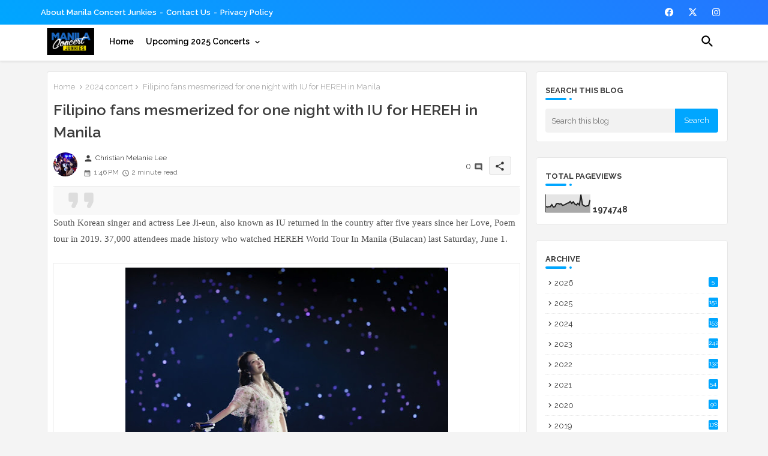

--- FILE ---
content_type: text/html; charset=UTF-8
request_url: https://www.manilaconcertjunkies.com/2024/06/filipino-fans-mesmerized-for-one-night.html
body_size: 46930
content:
<!DOCTYPE html>
<html class='ltr' dir='ltr' lang='en' xmlns='http://www.w3.org/1999/xhtml' xmlns:b='http://www.google.com/2005/gml/b' xmlns:data='http://www.google.com/2005/gml/data' xmlns:expr='http://www.google.com/2005/gml/expr'>
<head>
<!-- Site Info -->
<meta content='width=device-width, initial-scale=1' name='viewport'/>
<title>Filipino fans mesmerized for one night with IU for HEREH in Manila</title>
<meta content='text/html; charset=UTF-8' http-equiv='Content-Type'/>
<meta content='blogger' name='generator'/>
<link href='https://www.manilaconcertjunkies.com/favicon.ico' rel='icon' type='image/x-icon'/>
<link href='https://www.manilaconcertjunkies.com/favicon.ico' rel='icon' sizes='32x32'/>
<link href='https://www.manilaconcertjunkies.com/favicon.ico' rel='icon' sizes='100x100'/>
<link href='https://www.manilaconcertjunkies.com/favicon.ico' rel='apple-touch-icon'/>
<meta content='https://www.manilaconcertjunkies.com/favicon.ico' name='msapplication-TileImage'/>
<link href='https://www.manilaconcertjunkies.com/2024/06/filipino-fans-mesmerized-for-one-night.html' hreflang='x-default' rel='alternate'/>
<meta content='#00a6ff' name='theme-color'/>
<meta content='#00a6ff' name='msapplication-navbutton-color'/>
<link href='https://www.manilaconcertjunkies.com/2024/06/filipino-fans-mesmerized-for-one-night.html' rel='canonical'/>
<link rel="alternate" type="application/atom+xml" title="Manila Concert Junkies - Atom" href="https://www.manilaconcertjunkies.com/feeds/posts/default" />
<link rel="alternate" type="application/rss+xml" title="Manila Concert Junkies - RSS" href="https://www.manilaconcertjunkies.com/feeds/posts/default?alt=rss" />
<link rel="service.post" type="application/atom+xml" title="Manila Concert Junkies - Atom" href="https://www.blogger.com/feeds/5717301675846384590/posts/default" />

<link rel="alternate" type="application/atom+xml" title="Manila Concert Junkies - Atom" href="https://www.manilaconcertjunkies.com/feeds/5775641398582546231/comments/default" />
<meta content='The three-hour and ten minutes concert which Maaenas proves in one night how powerful the songs of IU to everyone in the crowd.' name='description'/>
<meta content='index, follow, max-snippet:-1, max-image-preview:large, max-video-preview:-1' name='robots'/>
<meta content='article' property='og:type'/>
<!-- Open Graph Meta Tags -->
<meta content='Filipino fans mesmerized for one night with IU for HEREH in Manila' property='og:title'/>
<meta content='https://www.manilaconcertjunkies.com/2024/06/filipino-fans-mesmerized-for-one-night.html' property='og:url'/>
<meta content='The three-hour and ten minutes concert which Maaenas proves in one night how powerful the songs of IU to everyone in the crowd.' property='og:description'/>
<meta content='Manila Concert Junkies' property='og:site_name'/>
<meta content='https://blogger.googleusercontent.com/img/b/R29vZ2xl/AVvXsEgI8jppRT0flNUKurg7VLMy4kxnRlHv-zt4aFqo2gmeSmUN40KsNnOyZI7lTa8ZfB-GpIeBbf_aUKCJrdrVdnJgviFDO1dnsG3a8AECyhwYpZHTXLHX0XrwE-vu0k50QVAW_bekksRod46KWtIfWByA7qMH6JiRGYkJOqB0SYbeyATRrLceOCiSrDDv_LIs/w538-h358/3472588709442704704.jpeg' property='og:image'/>
<meta content='https://blogger.googleusercontent.com/img/b/R29vZ2xl/AVvXsEgI8jppRT0flNUKurg7VLMy4kxnRlHv-zt4aFqo2gmeSmUN40KsNnOyZI7lTa8ZfB-GpIeBbf_aUKCJrdrVdnJgviFDO1dnsG3a8AECyhwYpZHTXLHX0XrwE-vu0k50QVAW_bekksRod46KWtIfWByA7qMH6JiRGYkJOqB0SYbeyATRrLceOCiSrDDv_LIs/w538-h358/3472588709442704704.jpeg' name='twitter:image'/>
<meta content='Filipino fans mesmerized for one night with IU for HEREH in Manila' property='og:title'/>
<meta content='Filipino fans mesmerized for one night with IU for HEREH in Manila' name='keywords'/>
<link href='https://www.manilaconcertjunkies.com/2024/06/filipino-fans-mesmerized-for-one-night.html' hreflang='en' rel='alternate'/>
<!-- Twitter Meta Tags -->
<meta content='summary_large_image' name='twitter:card'/>
<meta content='Filipino fans mesmerized for one night with IU for HEREH in Manila' name='twitter:title'/>
<meta content='https://www.manilaconcertjunkies.com/2024/06/filipino-fans-mesmerized-for-one-night.html' name='twitter:domain'/>
<meta content='The three-hour and ten minutes concert which Maaenas proves in one night how powerful the songs of IU to everyone in the crowd.' name='twitter:description'/>
<meta content='The three-hour and ten minutes concert which Maaenas proves in one night how powerful the songs of IU to everyone in the crowd.' name='twitter:creator'/>
<meta content='en_US' property='og:locale'/>
<meta content='en_GB' property='og:locale:alternate'/>
<meta content='id_ID' property='og:locale:alternate'/>
<!-- DNS Prefetch -->
<link href='//blogger.googleusercontent.com' rel='dns-prefetch'/>
<link href='//1.bp.blogspot.com' rel='dns-prefetch'/>
<link href='//2.bp.blogspot.com' rel='dns-prefetch'/>
<link href='//3.bp.blogspot.com' rel='dns-prefetch'/>
<link href='//4.bp.blogspot.com' rel='dns-prefetch'/>
<link href='//www.blogger.com' rel='dns-prefetch'/>
<link crossorigin='' href='//fonts.gstatic.com' rel='preconnect'/>
<link href='//resources.blogblog.com' rel='dns-prefetch'/>
<link href='//cdnjs.cloudflare.com' rel='dns-prefetch'/>
<!-- Google Fonts -->
<link href='https://fonts.googleapis.com/css2?family=Raleway:ital,wght@0,400;0,500;0,600;0,700;1,400;1,500;1,600;1,700&display=swap' rel='stylesheet'/>
<!-- Font Awesome Brands -->
<link href='https://cdnjs.cloudflare.com/ajax/libs/font-awesome/6.4.2/css/brands.min.css' rel='stylesheet'/>
<!-- Template Style CSS -->
<style id='page-skin-1' type='text/css'><!--
/*
-----------------------------------------------
Blogger Template Style
Name:        SEO Edge Default - Blogger Free Template
Version:     2.4.0.V
Author:      Edgy Templates
Author Url:  https://edgytemplates.com/
Last Update: 18/November/2023
This Theme is Created by edgytemplates.com This work is licensed under a Creative Commons Attribution-NoDerivatives 4.0 International License http://creativecommons.org/licenses/by-nd/4.0/ No One Has Been Permission to Sell Or Distribute this template without Our Permission.
----------------------------------------------- */
/*-- Material Icons Font --*/
@font-face{font-family:'Material Icons Round';font-style:normal;font-weight:400;src:url(https://fonts.gstatic.com/s/materialiconsround/v105/LDItaoyNOAY6Uewc665JcIzCKsKc_M9flwmP.woff2) format('woff2');}.material-icons-round,.material-symbols-rounded{font-family:'Material Icons Round';font-weight:normal;font-style:normal;font-size:24px;line-height:1;vertical-align:middle;letter-spacing:normal;text-transform:none;display:inline-block;white-space:nowrap;word-wrap:normal;direction:ltr;-webkit-font-feature-settings:'liga';-webkit-font-smoothing:antialiased;}
html.rtl {
--body-font: 'Cairo',sans-serif;
--meta-font: 'Cairo',sans-serif;
--title-font: 'Cairo',sans-serif;
--text-font: 'Cairo',sans-serif;
}
:root{
--body-font:'Raleway', sans-serif;
--title-font:'Raleway', sans-serif;
--meta-font:'Raleway', sans-serif;
--text-font:'Raleway', sans-serif;
--text-font-color:#505050;
--runs-solid-color:#c1bbbb;
--black-color:#404040;
--hero-color:#aaaaaa;
--main-menu-bg:#ffffff;
--snippet-color:#aba4a4;
--solid-border:#ddd;
--featured-posts-title:#333333;
--button-bg-color:#00a6ff;
--button-text-color:#ffffff;
--lables-buttons-color:#00a6ff;
--lables-text-color:#ffffff;
--email-bg-color:#00a6ff;
--email-text-color:#ffffff;
--cloud-bg-color:#00a6ff;
--cloud-border-color:#00a6ff;
--list-text-color:#333333;
--theme-text-color:#3e3e3e;
--featured-gadgets-title:#e8e8e8;
--placeholder-text-color:#3e3e3e;
--main-menu-text-color:#000000;
--sub-menu-text-color:#3a3a3a;
--footer-title-color:#e8e8e8;
--footer-copyright-bg:#1d160e;
--body-color-main:#f4f4f4 url() repeat fixed top left;
--all-link-color:#3e2411;
--black-text:#343434;
--main-text-color:#101010;
--mobile-menu-bg:#ffffff;
--top-menu-text:#ffffff;
--white-bg:#ffffff;
--block-bg:#ffffff;
--featured-posts-title-featured:#ffffff;
--white-label-color:#ffffff;
--bg-cards:#ffffff;
--bg-cards-video:#121212;
--bg-cards-shadow:0px 3px 3px 0 rgb(33 33 33 / 0.03);
--bt-breaking:rgba(0 0 0 / 0.08);
--bt-breaking-text:#626262;
--shadow-top:0 0 20px rgba(0,0,0,.15);
--shadow-top-fixed:5px 5px 8px 0px rgba(224 223 223 / 0.48);
--ads-bg:rgb(143 183 255 / 0.20);
--ads-text:#898989;
--buttons-category-text:#1d1d1d;
--snip-text-color:#eeeeee;
--search-bt-text:#626262;
--comments-dec:#333;
--sticky-bg:#f1f1f1;
--input-form:transparent;
--bt-home:#f2f7fb;
--cm-count:#555555;
--shadow-light:0px 2px 5px 1px rgb(0 0 0 / 0.10);
--lliloxXnav-text:#4e4e4e;
--sticky-lists:#f7fcff;
--post-snip-data:#707070;
--post-snip-open:#383838;
--ico-relative:#e60000;
--ico-relative-hover:rgb(0 0 0 / 0.51);
--front-bg-lists:#fff;
--share-author-links:#585858;
--box-posts-share:#f1f1f1;
--title-share:#1c1c1c;
--title-share-fa:#5c5c5c;
--footer-text-color:#d7d7d7;
--footer-about-text:#868686;
--footer-bg-color:#222222;
--footer-gadgets-title:#e8e8e8;
--main-logo-text-color:#222222;
--submenu-bg-color:#ffffff;
--comment-content:#f6f6f6;
--comment-text:#5e5e5e;
--label-text-color:#2c2c2c;
--pager-text-color:#6d6d6d;
--back-top:rgb(90 90 90 / 0.18);
--box-shadows:rgb(102 102 102 / 0.13);
}
body.dark{
--main-logo-text-color:#d4d4d4;
--all-link-color:rgba(255,255,255,.7);
--body-color-main:#292929;
--main-menu: #383838;
--text-font-color:#d3d3d3;
--shadow-top:none;
--cloud-border-color:rgb(100 100 100 / 0.66);
--cloud-bg-color:#ffffff;
--mobile-menu-bg:#212121;
--input-form:rgb(112 112 112 / 0.34);
--shadow-top-fixed:none;
--white-label-color:#464646;
--search-bt-text:#b5b5b5;
--main-menu-text-color:#dadada;
--list-text-color:#fff;
--sub-menu-text-color:#dadada;
--title-share:#dddddd;
--black-color:#d9d9d9;
--title-share-fa:#dddddd;
--front-bg-lists:#292929;
--box-shadows:transparent;
--bt-home:#212121;
--sticky-lists:#212121;
--main-menu-bg:#232323;
--post-snip-open:#eee;
--footer-gadgets-title:#c3c3c3;
--footer-title-color:#adadad;
--sticky-bg:#212121;
--placeholder-text-color:#dadada;
--theme-text-color:#dadada;
--featured-gadgets-title:#dadada;
--ads-bg:#212121;
--footer-copyright-bg:#181818;
--box-posts-share:#323232;
--submenu-bg-color:#212121;
--label-text-color:#a1a1a1;
--featured-posts-title: #c3c3c3;
--ads-text:#dadada;
--buttons-category-text:#dadada;
--bg-cards:#212121;
--block-bg:#3a3a3a;
--black-text:#f3f8fb;
--post-snip-data:#a5a5a5;
--comments-dec:#cecece;
--comment-content:#353535;
--comment-text:#c1c1c1;
--footer-bg-color:#181818;
--footer-text-color:#E4E4E4;
--cm-count:#E4E4E4;
--main-text-color:#E4E4E4;
--lliloxXnav-text:#c3c3c3;
--share-author-links:#E4E4E4;
--footer-copyright-bg:#292929;
}
a,abbr,acronym,address,applet,b,big,blockquote,body,caption,center,cite,code,dd,del,dfn,div,dl,dt,em,fieldset,font,form,h1,h2,h3,h4,h5,h6,html,i,iframe,img,ins,kbd,label,legend,li,object,p,pre,q,s,samp,small,span,strike,strong,sub,sup,table,tbody,td,tfoot,th,thead,tr,tt,u,ul,var{padding:0;border:0;outline:0;vertical-align:baseline;background:0;margin:0;text-decoration:none;}
form,textarea,input,button{font-family:var(--body-font);-webkit-appearance:none;-moz-appearance:none;appearance:none;border-radius:0;box-sizing:border-box}
.CSS_LIGHTBOX{z-index:999999!important}.CSS_LIGHTBOX_ATTRIBUTION_INDEX_CONTAINER .CSS_HCONT_CHILDREN_HOLDER > .CSS_LAYOUT_COMPONENT.CSS_HCONT_CHILD:first-child > .CSS_LAYOUT_COMPONENT{opacity:0}
input,textarea{outline:none;border:none}
html{position:relative;word-break:break-word;word-wrap:break-word;text-rendering:optimizeLegibility;-webkit-font-smoothing:antialiased;-webkit-text-size-adjust:100%;}
/*! normalize.css v3.0.1 | MIT License | git.io/normalize */
dl,ul{list-style-position:inside;font-weight:400;list-style:none}
button{cursor: pointer;outline: none;border: none;}
ul li{list-style:none}
caption,th{text-align:center}
.blogger-clickTrap{position:unset !important;}
.box-view #outer-wrapper{max-width: 1190px;}
html,body{text-size-adjust:none;-webkit-text-size-adjust:none;-moz-text-size-adjust:none;-ms-text-size-adjust:none}
.separator a{clear:none!important;float:none!important;margin-left:0!important;margin-right:0!important}
#Navbar1,#navbar-iframe,.widget-item-control,a.quickedit,.home-link,.feed-links{display:none!important}
.center{display:table;margin:0 auto;position:relative}
.widget > h2,.widget > h3{display:none}
iframe[src*="youtube.com"]{width:100%;height:auto;aspect-ratio:16/9}
.widget iframe,.widget img{max-width:100%}
.container{position:relative;max-width: 100%;width: 1145px;}
.center{display:table;margin:0 auto;position:relative}
img{border:0;position:relative}
a,a:visited{text-decoration:none}
.clearfix{clear:both}
.section,.widget,.widget ul{margin:0;padding:0}
a{color:var(--all-link-color)}
a img{border:0}
abbr{text-decoration:none}
.widget>h2,.widget>h3{display:none}
*:before,*:after{-webkit-box-sizing:border-box;-moz-box-sizing:border-box;box-sizing:border-box;}
/*-- CSS Variables --*/
.no-items.section{display:none}
h1,h2,h3,h4,h5,h6{font-family:var(--title-font);font-weight:600}
body{position:relative;background:var(--body-color-main);font-family:var(--body-font);font-size:14px;font-weight:400;color:var(--black-text);word-wrap:break-word;margin:0;padding:0;font-style:normal;line-height:1.4em}
#outer-wrapper{position:relative;overflow:hidden;width:100%;max-width:100%;margin:0 auto}
.outer-container{display: flex;justify-content: space-between;}
.post-body h1{font-size:28px}
.post-body h2{font-size:24px}
.post-body h3{font-size:21px}
.post-body h4{font-size:18px}
.post-body h5{font-size:16px}
.post-body h6{font-size:13px}
.dark .post-body p{background:transparent!important;color:#fff!important}
#center-container{position:relative;float:left;width:100%;overflow:hidden;padding:10px 0 0;margin:0}
#feed-view{position:relative;float:left;width:calc(100% - (320px + 5px));box-sizing:border-box;padding:0}
#sidebar-container{position:relative;float:right;width:320px;box-sizing:border-box;padding:0}
.post-filter-image{position:relative;display:block;transition:transform .3s ease}
.snip-thumbnail{position:relative;width:100%;height:100%;display:block;object-fit:cover;z-index:1;opacity:0;transition:opacity .30s ease,transform .30s ease}
.snip-thumbnail.lazy-img{opacity:1}
.post-filter-link:hover .snip-thumbnail{filter: brightness(0.9);}
.background-layer:before{content:'';position:absolute;left:0;right:0;bottom:0;height:66%;background-image:linear-gradient(to bottom,transparent,rgba(0,0,0,0.68));-webkit-backface-visibility:hidden;backface-visibility:hidden;z-index:2;opacity:1;margin:0;transition:opacity .25s ease}
.colorful-ico a:before,.social a:before,.social-front-hover a:before{display:inline-block;font-family:'Font Awesome 6 Brands';font-style:normal;font-weight:400;vertical-align: middle;}
.colorful-ico .rss a:before,.social .rss a:before{content:'\e0e5';font-family:'Material Icons Round';}
.colorful-ico .email a:before,.social .email a:before{content:'\e158';font-family:'Material Icons Round';}
.colorful-ico .external-link a:before,.social .external-link a:before{content:'\e894';font-family:'Material Icons Round';}
li a.fa-twitter:before{content:"\e61b"}
.colorful a:hover {opacity: 0.8;}
.colorful .blogger a{color:#ff5722}
.colorful .facebook a,.colorful .facebook-f a{color:#3b5999}
.colorful .twitter a{color:#00acee}
.colorful .youtube a{color:#f50000}
.colorful .messenger a{color:#0084ff}
.colorful .snapchat a{color:#ffe700}
.colorful .telegram a{color:#179cde}
.colorful .instagram a{color:#dd277b}
.colorful .pinterest a,.colorful .pinterest-p a{color:#ca2127}
.colorful .google a{color:#0165b4}
.colorful .apple a{color:#000000}
.colorful .microsoft a{color:#0165b4}
.colorful .dribbble a{color:#ea4c89}
.colorful .linkedin a{color:#0077b5}
.colorful .tiktok a{color:#fe2c55}
.colorful .stumbleupon a{color:#eb4823}
.colorful .vk a{color:#4a76a8}
.colorful .stack-overflow a{color:#f48024}
.colorful .github a{color:#24292e}
.colorful .soundcloud a{background:linear-gradient(#ff7400,#ff3400)}
.colorful .behance a{color:#191919}
.colorful .digg a{color:#1b1a19}
.colorful .delicious a{color:#0076e8}
.colorful .codepen a{color:#000}
.colorful .flipboard a{color:#f52828}
.colorful .reddit a{color:#ff4500}
.colorful .tumblr a{color:#365069}
.colorful .twitch a{color:#6441a5}
.colorful .rss a{color:#ffc200}
.colorful .skype a{color:#00aff0}
.colorful .whatsapp a{color:#3fbb50}
.colorful .discord a{color:#7289da}
.colorful .share a{color:var(--hero-color)}
.colorful .email a{color:#888}
.colorful .external-link a{color:#3500e5}
.social-front-hover a.fa-facebook,.social-front-hover a.fa-facebook-f{background:#3b5999}
.social-front-hover a.fa-twitter{background:#00acee}
.social-front-hover a.fa-whatsapp{background:#3fbb50}
nav#top-bar{background:linear-gradient(45deg, #00a6ff, #2476ff);}
#top-menu .selectnav{display:none}
.menu-top{display:flex;flex-wrap:wrap;flex-direction:row;justify-content:space-between;align-items:center;align-content:center;}
.menu-top .LinkList .widget-content{display:flex;justify-content:space-between;align-items:center;}
.menu-top .social li{display:inline-block;list-style:none;line-height:40px}
.menu-top .social li a{display:block;width:25px;line-height:30px;margin: 0 7px;font-size:15px;text-align:center;color:var(--top-menu-text)}
.menu-top .nav1 li{display:inline-block;line-height:40px;padding:0}
.menu-top .nav1 li a{color:var(--top-menu-text);text-transform:capitalize;font-size:13px;font-weight:600;text-decoration:none}
.menu-top .nav1 li a:after{content:"-";margin:0 5px;color:var(--top-menu-text)}
.menu-top .nav1 li:last-child a:after{content:" ";display:none}
.menu-top .nav1 li a .fa{margin-right:5px}
.menu-top .nav1 li a:hover{opacity:0.8}
.header-room{display:flex;flex-wrap:wrap;flex-direction:row;justify-content:space-between;align-items:center;align-content:center;}
.lliloxXmb{position:relative;display:block;float:left;padding:15px 0 5px;border-top:1px solid rgb(140 140 140 / 0.23);}
.lliloxXmb ul.nav1{display:flex;align-items:center;flex-wrap:wrap;margin:0 10px;}
.lliloxXmb ul.nav1 li{position:relative;display:block;float:left;margin:0 7px;}
.lliloxXmb ul.nav1 li a{position:relative;display:block;font-size:13px;color:var(--main-menu-text-color);font-weight:500;text-transform:capitalize;line-height:18px;padding:0;margin:5px 0;}
.dark .post-body ol>li:before{color:#eee}
.ticker-pro .loading-icon{line-height:38px;}
.ticker-pro .widget .widget-content span.error-status{padding:0;line-height:30px;}
.ticker-pro .loading-icon:after{width:20px;height:20px;}
.ticker{position:relative;float:left;width:100%;margin:0;}
.ticker-pro{position:relative;margin:5px 10px 15px;overflow:hidden;background:var(--bg-cards);border-radius:4px;border: 1px solid rgb(109 109 109 / 0.16);}
.ticker-pro .widget{display:block;height:30px;padding:0;margin:0}
.ticker-pro .widget>.widget-title{display:block;position:relative;float:left;height:35px;line-height:35px;background:var(--button-bg-color);padding:0 10px;margin:0 10px 0 0;}
.ticker-pro .widget>.widget-title>h3{display: flex;align-items: center;font-size:14px;font-weight:700;color:var(--button-text-color);line-height:35px;margin:0}
.ticker-pro .widget>.widget-title>h3:before{content:'\ea0b';font-family:'Material Icons Round';float:left;font-size:18px;font-weight:400;margin:0 3px 0 0;text-align:center;width:16px;height:16px;border-radius:50%;line-height:17px;}
.ticker-pro .widget-content{position:relative;justify-content:flex-end;flex:1;align-items:center;margin:0;display:none;height:35px;overflow:hidden;}
.breaking-ticker{position:relative;display:flex;box-sizing:border-box;justify-content:space-between;flex:1;margin:0;height:30px;}
.ticker-pro .open-iki,.ticker-pro .widget.PopularPosts .widget-content{display:flex!important}
.breaking-ticker .tickerNews .entry-title{height:30px;font-size:13px;font-weight:600;line-height:30px;margin:0;padding:0;overflow:hidden}
.breaking-ticker .tickerNews .entry-title a{position:relative;display:block;overflow:hidden;font-size:15px;}
.rtl .ticker-pro .widget>.widget-title{float: right;border-left: 1px solid rgba(0 0 0 / 0.18);border-right: unset;}
.breaking-ticker .active, .AflexNewsTested .active{opacity:1;visibility:visible;transform:translate3d(0,0,0);pointer-events:initial}
.mega-flex .section{width:50%;}
.tickerNews, .tickerPart{position:absolute;top:0;left:0;opacity:0;width: 100%;visibility:hidden;pointer-events:none;}
.tickerPart{transform:translate3d(80px,0,0);transition:all .80s cubic-bezier(0.68, -0.55, 0.27, 1.55)}
.tickerNews{;transform:translate3d(10px,0,0);transition:all .80s ease}
.buttons-fix{display:flex;flex-direction:row;align-items:center;justify-content:space-around;margin:0;height:30px}
.buttons-fix>a{display:flex;width:15px;height:15px;line-height:15px;font-size:18px;text-align:center;margin:0 2px;border-radius:2px;padding:5px;cursor:pointer;color:var(--bt-breaking-text);background:var(--bt-breaking);}
.buttons-fix>a:hover{opacity:0.8;}
.buttons-fix .prev:before{content:'\e5cb'}
.buttons-fix .next:before{content:'\e5cc'}
.buttons-fix a:before{display:block;font-family:'Material Icons Round';margin:auto;text-align:center;font-weight:400}
.dark .post-body ol>li:before{color:#eee}
.dark-toggle-flex{position:relative;background-color:rgb(0 0 0 / 0.36);display:flex;align-items:center;font-size:12px;color: var(--button-text-color);width:40px;height:20px;margin:0 5px;border-radius:20px;}
.dark-bt .dark-toggle-flex{display:none;}
.dark-toggle-flex:hover:before{opacity:0.8}
.dark .dark-toggle-flex:before{content:'\ea46';left:21px;}
.dark-toggle-flex:before{content:'\e518';font-family:'Material Icons Round';position:absolute;left:2px;width:16px;height:16px;text-align:center;background-color:var(--button-bg-color);font-weight:400;line-height:16px;z-index:2;border-radius:50%;box-shadow:0 0 4px rgb(0 0 0 / 0.10);transition:left .18s ease;}
.dark .dark-toggle-flex:after{content:'\e518';right:26px;}
.dark-toggle-flex:after{content:'\ea46';font-family:'Material Icons Round';position:absolute;right:4px;width:10px;font-size:8px;font-weight:400;line-height:1;text-align:center;opacity:0.5;transition:right .18s ease;}
h1.blog-title{font-size:24px;max-width:195px;overflow:hidden;text-decoration:none;text-overflow:ellipsis;white-space:nowrap;line-height: 38px;}
#menutab>.mega-menu{position:unset!important}
.Super-FlexMenu li:hover .BiggerMenu{opacity:1;visibility:visible}
.drop-down>a:after{content:'\e5cf';float:right;font-family:'Material Icons Round';font-size:9px;font-weight:400;margin:-1px 0 0 5px}
.BiggerMenu{position:absolute;background-color:var(--block-bg);top:59px;opacity:0;visibility:hidden;width:100%;left:0;box-sizing:border-box;border-radius:4px;right:0;z-index:3333;color:var(--white-bg);height:auto;padding:20px;min-height:100px;box-shadow:0 10px 10px rgba(0,0,0,0.28);transition:all .3s ease;}
.Super-FlexMenu li:hover .BiggerMenu{margin-top:1px;opacity:1;visibility:visible}
.mega-box{width:calc((100% - 50px) / 5);box-sizing:border-box;float:left;overflow:hidden;position:relative}
.mega-box:last-child{margin-right:0}
.mega-box .post-filter-link{position:relative;height:100%}
.mega-boxs{display:flex;justify-content:space-between;flex-wrap:wrap}
.mega-boxs .Mega-img-ui{height:180px;display:block;overflow:hidden;border-radius: 4px;}
.mega-boxs .entry-title{font-size:14px;font-weight:600;text-align: left;line-height:1.2em;margin:0}
.flex-section{display:flex;flex-wrap: wrap;width:100%;float:left;align-items:center;justify-content:center;}
.flex-ft{display:flex;justify-content:center;padding: 0 10px;}
.tociki-pro{display:flex;width:100%;clear:both;margin:0}
.tociki-inner{position:relative;max-width:100%;font-size:14px;background-color:rgba(165 165 165 / 0.10);overflow:hidden;line-height:23px;border:1px solid #a0a0a0;border-radius:5px}
a.tociki-title{position:relative;display:flex;align-items:center;justify-content:space-between;height:38px;font-size:16px;font-weight:600;color:var(--text-font-color);padding:0 15px;margin:0}
.tociki-title-text{display:flex}
.tociki-title-text:before{content:'\e242';font-family:'Material Icons Round';font-size:20px;font-weight:400;margin:0 5px 0 0}
.rtl .tociki-title-text:before{margin:0 0 0 5px}
.tociki-title:after{content:'\e5cf';font-family:'Material Icons Round';font-size:16px;font-weight:400;margin:0 0 0 25px;color:var(--buttons-category-text);}
.rtl .tociki-title:after{margin:0 25px 0 0;}
.tociki-title.opened:after{content:'\e5ce'}
a.tociki-title:hover{text-decoration:none}
#tociki{display:none;padding:0 15px 10px;margin:0}
#tociki ol{padding:0 0 0 15px}
#tociki li{font-size:14px;font-weight: 500;margin:10px 0}
#tociki li a{color:var(--main-text-color)}
#tociki li a:hover{opacity:0.8;text-decoration:underline}
#top-ad-placeholder .widget > .widget-title,#bottom-ad-placeholder .widget > .widget-title{display:none}
#top-ad-placeholder,#bottom-ad-placeholder{margin:15px 0;padding:0;width:100%;overflow:hidden;}
.main-ads-pikihome{position:relative;margin:15px 5px}
.main-ads-pikihome .widget{position:relative;float:left;width:100%;line-height:0;margin:0 0 5px}
#post-placeholder{position:relative;box-sizing:border-box;width:100%;height:auto;padding:0 5px;margin:10px 0}
#post-placeholder .widget{position:relative;width:100%;line-height:0;height:auto}
.footer-container{padding:20px;background:var(--footer-copyright-bg);}
.footer-container .footer-copyright{position:relative;font-size:13px;margin:15px 0 0}
.copyright-text{margin:0;color:var(--footer-text-color);}
.footer-container .footer-copyright a{color:var(--footer-text-color)}
.footer-container .footer-copyright a:hover{color:var(--footer-text-color)}
#footer-checks-menu{position:relative;display:block;margin:0}
.footer-checks-menu ul li{position:relative;float:left;margin:0 auto 8px;text-align:center;}
.footer-checks-menu ul li a{float:left;font-size:13px;background:rgb(112 112 112 / 0.16);color:var(--footer-text-color);padding:7px 12px;margin:0 5px;border-radius:15px;}
#footer-checks-menu ul li a:hover{opacity:0.8;}
.sharing-button .facebook a,.sharing-button .facebook-f a{background-color:#3b5999}
.sharing-button .twitter a,.sharing-button .twitter-square a{background-color:#00acee}
.sharing-button .reddit a{background-color:#ff4500}
.sharing-button .pinterest a,.sharing-button .pinterest-p a{background-color:#ca2127}
.sharing-button .linkedin a{background-color:#0077b5}
.sharing-button .whatsapp a{background-color:#3fbb50}
.sharing-button .email a{background-color:#888}
.lliloxiXsm .fa{color:#FFF! important}
#lliloxXmm{position:relative;float:left;width:100%;height:auto;margin:0}
.seo-menu .container{margin:0 auto;}
.seo-menu-wrap,.seo-menu{position:relative;background:var(--main-menu-bg);float:left;z-index: 990;width:100%;height:60px;box-sizing:border-box;padding:0;margin:0 0 8px;box-shadow:var(--bg-cards-shadow);}
.SuperLogo-wrap{position:relative;box-sizing: border-box;width:100%;float:left;margin:0 30px 0 0;padding:0;}
.header-room img{display:block;width:auto;height:auto;max-height:45px;margin:0 0 0 10px;}
.show-menu-space{display:none;color:var(--button-bg-color);height:40px;font-size:17px;padding:0 15px;}
.header-section{position:relative;display:flex;flex-wrap:wrap;justify-content:space-between;float:left;width:100%;margin:0;}
.header-left{position:static;display:flex;margin:0;align-items: center;}
.rtl .header-right{left:14px;right: unset;}
.header-right{position:absolute;top:0;right:14px;margin:0;z-index: 11;background:var(--main-menu-bg);overflow: hidden;}
.header-room h1{display:block;font-size:25px;color:var(--main-logo-text-color);height:30px;line-height:30px;overflow:hidden;padding:0;margin:0}
.header-room h1 a{color:var(--main-logo-text-color)}
.seo-menu.show{top:0;margin:0;}
.seo-menu.fixed-nos.show{background:var(--main-menu-bg)}
.main-menu-wrap{position:static;height:56px;margin:0}
#Super-FlexMenu .widget,#Super-FlexMenu .widget>.widget-title{display:none}
#Super-FlexMenu .show-menu{display:block}
#Super-FlexMenu{position:static;height:56px;z-index:10}
#Super-FlexMenu ul>li{position:relative;display: flex;flex-shrink: 0;}
#menutab>li>a{position:relative;display:block;height:56px;font-size:14px;color:var(--main-menu-text-color);font-weight:600;text-transform:capitalize;line-height:56px;padding:0 10px;margin:0}
#menutab>li>a i{margin:0 3px 0 0;font-size:16px;color:var(--button-bg-color)}
#menutab>li>a:hover{opacity:0.8}
#Super-FlexMenu ul>li>ul{position:absolute;float:left;left:0;top:60px;width:180px;background:var(--submenu-bg-color);z-index:99999;visibility:hidden;opacity:0;-webkit-transform:translateY(-10px);transform:translateY(-10px);padding:0;box-shadow:0 2px 5px 0 rgba(0,0,0,0.15),0 2px 10px 0 rgba(0,0,0,0.17)}
#Super-FlexMenu ul>li>ul>li>ul{position:absolute;top:0;left:100%;-webkit-transform:translateX(-10px);transform:translateX(-10px);margin:0}
#Super-FlexMenu ul>li>ul>li{display:block;float:none;position:relative}
#Super-FlexMenu ul>li>ul>li a{position:relative;display:block;height:36px;font-size:13px;color:var(--sub-menu-text-color);line-height:36px;font-weight:600;box-sizing:border-box;padding:0 15px;margin:0;border-bottom:1px solid rgba(155,155,155,0.07)}
#Super-FlexMenu ul>li>ul>li:last-child a{border:0}
#Super-FlexMenu ul>li>ul>li:hover>a{opacity:0.8}
#Super-FlexMenu ul>li.sub-tab>a:after, #Super-FlexMenu ul>li.sub-has>a:after{content:'\e5cf';font-family:'Material Icons Round';font-size:16px;font-weight:400;margin:0 0 0 5px;transition: 0.31s;vertical-align: middle;}
#Super-FlexMenu ul>li>ul>li.sub-tab>a:after{content:'\e5cc';float:right;margin:0}
#Super-FlexMenu ul>li:hover>ul,#Super-FlexMenu ul>li>ul>li:hover>ul{visibility:visible;opacity:1;-webkit-backface-visibility:hidden;backface-visibility:hidden;-webkit-transform:translate(0);transform:translate(0)}
#Super-FlexMenu ul ul{transition:all .35s ease}
.loading-icon{width:100%;height:100%;display:flex ;justify-content:center;align-items:center;}
.raw-box .loading-icon{height:185px}
.iiizlliss .loading-icon{margin: 15px 0;}
.loading-icon:after{content:"";width:40px;height:40px;border-radius:50%;border:2px solid var(--main-text-color);border-right:2px solid #c1c1c1;display:inline-block;animation:runload 0.6s infinite}
@-webkit-keyframes runload{0%{-webkit-transform:rotate(0deg);transform:rotate(0deg)}
to{-webkit-transform:rotate(1turn);transform:rotate(1turn)}
}
@keyframes runload{0%{-webkit-transform:rotate(0deg);transform:rotate(0deg)}
to{-webkit-transform:rotate(1turn);transform:rotate(1turn)}
}
.loading-frame{-webkit-animation-duration:.5s;animation-duration:.5s;-webkit-animation-fill-mode:both;animation-fill-mode:both}
@keyframes fadeIn{from{opacity:0}
to{opacity:1}
}
.run-time{animation-name:fadeIn}
@keyframes fadeInUp{from{opacity:0;transform:translate3d(0,5px,0)}
to{opacity:1;transform:translate3d(0,0,0)}
}
.load-time{animation-name:fadeInUp}
.overlay, #overlay-id{visibility:hidden;opacity:0;position:fixed;top:0;left:0;right:0;bottom:0;background:rgb(10 18 43 / 0.61);backdrop-filter:blur(2px);z-index:1000;margin:0;transition:all .25s ease;}
.show-menu-space:before{content:"\e5d2";font-family:'Material Icons Round';font-size:24px;font-weight:400}
#menu-space{display:none;position:fixed;width:80%;height:100%;top:0;left:0;bottom:0;background:var(--mobile-menu-bg);overflow:auto;z-index:1010;left:0;-webkit-transform:translateX(-100%);transform:translateX(-100%);visibility:hidden;box-shadow:3px 0 7px rgba(0,0,0,0.1);-webkit-transition:all .5s cubic-bezier(.79,.14,.15,.86);-moz-transition:all .5s cubic-bezier(.79,.14,.15,.86);-o-transition:all .5s cubic-bezier(.79,.14,.15,.86);transition:all .5s cubic-bezier(.79,.14,.15,.86)}
.spring-open #menu-space{-webkit-transform:translateX(0);transform:translateX(0);visibility:visible;opacity:.99;-webkit-transition:all .5s cubic-bezier(.79,.14,.15,.86);-moz-transition:all .5s cubic-bezier(.79,.14,.15,.86);-o-transition:all .5s cubic-bezier(.79,.14,.15,.86);transition:all .5s cubic-bezier(.79,.14,.15,.86)}
.area-runs{display:flex;padding:10px 10px 10px 0;margin:0;opacity:0;transition:all ease-in-out .3s;justify-content:space-between;align-items:center;box-shadow:var(--bg-cards-shadow);}
#menu-space{transition:all .6s ease-in-out}
.hide-lliloxiXsm:hover{opacity:0.8;}
.hide-lliloxiXsm{display:block;color:var(--main-menu-text-color);font-size:14px;line-height:28px;text-align:center;cursor:pointer;z-index:20;background:rgb(137 137 137 / 0.10);border-radius:4px;padding:0 12px;transition:transform ease-out .2s;}
.hide-lliloxiXsm:before{content:"\e5cd";font-family:'Material Icons Round';font-weight:400}
.spring-open .area-runs,.spring-open .menu-space-flex{opacity:1}
.menu-space-flex{display:flex;flex-direction:column;opacity:0;justify-content:space-between;float:left;width:100%;height:calc(100% - 8%);transition:all ease-in-out .3s}
.social-mobile ul{margin: 0 0 0 15px;float: left;}
.post-inner-data.flex{display:flex;align-content:center;}
.post-inner-user{position:relative;float:left;}
span.author-image{position:relative;display:block;height:40px;width:40px;}
span.author-image img{border-radius:50%;}
.lliloxiXsm{position:relative;float:left;width:100%;box-sizing:border-box;padding:0 20px 0 0}
ul#menutab{display:flex;height:56px;margin: 0 0 0 15px;}
.lliloxiXsm>ul{margin:0}
#Super-FlexMenu .fa{padding:0 5px}
.lliloxiXsm .fa{margin:5px;padding:auto}
.lliloxiXsm .m-sub{display:none;padding:0}
.lliloxiXsm ul li{position:relative;display:block;overflow:hidden;float:left;width:100%;font-size:14px;font-weight:600;margin:0;padding:0}
.lliloxiXsm>ul li ul{overflow:hidden}
.lliloxiXsm>ul>li{border-bottom:1px solid rgb(181 181 181 / 0.20)}
.lliloxiXsm>ul>li.sub-tab>a:after,.lliloxiXsm>ul>li>ul>li.sub-tab>a:after{font-family:'Material Icons Round';font-weight:400;content:"\e5cf";font-size:24px;vertical-align:middle;}
.lliloxiXsm ul li.sub-tab.show>a:after{content:'\e5ce'}
.lliloxiXsm ul li a:hover,.lliloxiXsm ul li.sub-tab.show>a,.lliloxiXsm ul li.sub-tab.show>.submenu-toggle{color:fff}
.lliloxiXsm>ul>li>ul>li a{display:block;font-size:13px;font-weight:600;color:var(--sub-menu-text-color);padding:5px 0 5px 15px;}
.lliloxiXsm>ul>li>ul>li a:before{content:"\e061";font-family:'Material Icons Round';font-style:normal;font-weight:400;color:rgb(88 88 88 / 0.42);font-size:6px;padding-right:5px;position:absolute;left:4px;vertical-align:middle;}
.lliloxiXsm>ul>li>ul>li>ul>li>a{padding:5px 0 5px 30px}
.lliloxiXsm ul>li>.submenu-toggle:hover{opacity:0.8;}
.fixed-nos{position:fixed;top:-80px;left:0;width:100%;z-index:990;box-shadow: none;transition:top .17s ease}
.spring-open .fixed-nos{top:0}
.spring-open{overflow:hidden;left:0;right:0}
.search-wrap{position:relative;display:flex;height:56px;align-items:center;margin:0;}
#zxiillisf{position:fixed;display:flex;flex-direction:column;top:25px;left:50%;max-width:480px;width:95%;background:var(--block-bg);overflow:hidden;visibility:hidden;opacity:0;transform:translate3d(-50%,50%,0);z-index:1010;border-radius:6px;box-shadow:0px 0px 4px 2px rgb(129 129 129 / 0.05);transition:all .17s ease;}
.active-search #zxiillisf{backface-visibility:inherit;visibility:visible;opacity:1;transform:translate3d(-50%,0,0);}
.active-search #overlay-id{cursor:url("data:image/svg+xml;charset=UTF-8,%3csvg width='17' height='17' viewBox='0 0 100 100' xmlns='http://www.w3.org/2000/svg'%3e%3cline x1='0' y1='100' x2='100' y2='0' stroke-width='14' stroke='white'%3e%3c/line%3e%3cline x1='0' y1='0' x2='100' y2='100' stroke-width='14' stroke='white'%3e%3c/line%3e%3c/svg%3e"),auto;visibility:visible;opacity:1;}
.zxiillisf-container{display:flex;justify-content:space-between;align-items:center;position:relative;width:100%;height:100%;border-bottom:1px solid rgb(120 120 120 / 0.11);overflow:hidden;margin:0;}
.zxiillisf-container .search-form{position:relative;flex:1;padding:0;border:0;border-radius: 4px 0 0 4px;}
.zxiillisf-container .search-input{position:relative;width:100%;height:60px;background: transparent;color:var(--search-bt-text);font-size:15px;font-weight:400;padding:0 0 0 15px;border:0;}
.zxiillisf-container .search-input:focus,.zxiillisf-container .search-input::placeholder{color:var(--search-bt-text);outline:none}
.zxiillisf-container .search-input::placeholder{opacity:.70}
.zxiillisf-close{width:50px;height:50px;border-radius:0 4px 4px 0;background: transparent;color:var(--search-bt-text);font-size:24px;display:flex;align-items:center;justify-content:center;cursor:pointer;transition:transform ease-out .2s;z-index:20;padding:0;margin:0;}
.zxiillisf-close:hover{opacity:0.8;}
.lliloxXsf{color:var(--main-menu-text-color);width:40px;height:40px;font-size:26px;text-align:center;line-height:40px;cursor:pointer;z-index:20;padding:0;margin:0;transition:margin .25s ease;}
.lliloxXsf:before,.search-hidden:after{content:"\e8b6";font-family:'Material Icons Round';font-weight:400}
input[type="search"]::-webkit-search-decoration,input[type="search"]::-webkit-search-cancel-button,input[type="search"]::-webkit-search-results-button,input[type="search"]::-webkit-search-results-decoration{display:none;}
.search-input input{border-radius:5px;padding:5px 10px;width:98%;border:2px solid #eee}
#cookies-iki{display:none;position:fixed;bottom:20px;left:20px;width:300px;background-color:var(--block-bg);z-index:222;padding:20px;visibility:hidden;opacity:0;border-radius:4px;box-shadow:0 2px 8px 0px rgb(0 0 0 / 0.11);transition:all .30s ease}
#cookies-iki .cookies .widget .widget-content a{color:var(--lliloxXnav-text);text-decoration:underline;}
#cookies-iki.cookies-show{visibility:visible;opacity:1;}
#cookies-iki .cookies .widget .widget-title{display:none;}
.cookies-bt{display:inline-block;height:35px;background-color:var(--button-bg-color);font-size:14px;color:var(--button-text-color);font-weight:600;line-height:35px;padding:0 20px;border:0;border-radius:4px;}
#cookies-iki .cookies .widget .widget-content{display:block;font-size:14px;color:var(--lliloxXnav-text);margin:0 0 15px;}
.cookies-bt:hover{box-shadow: inset 0 0 19px 8px rgb(0 0 0 / 0.22)}
#hidden-widget-container,.hide,.hidden-widgets{display:none;visibility:hidden}
.my-ajax{position:relative;display:block;max-width:480px;margin: 10px 0 0;}
.search-box{position:relative;display:block;padding:2px 5px;margin:5px 10px;border-radius:6px;border:1px solid rgb(120 120 120 / 0.11);box-shadow:0px 0px 4px 2px rgb(129 129 129 / 5%);box-sizing:border-box;overflow:hidden;}
.search-thumb{position:relative;display:block;float:left;width:120px;height:90px;margin:0 10px 0 0;border-radius:6px;overflow:hidden;}
.link-snip{display:block;text-align:center;margin:15px;}
.link-snip a{display:block;background:var(--button-bg-color);color:var(--button-text-color);border-radius:6px;font-size:15px;padding:8px 0;}
.post-snip{color:var(--post-snip-data);font-size:12px;font-weight:400;padding:0}
span.post-author{font-weight: 600;margin:0 0 0 4px;}
span.post-author:not(.entery-category-fly span.post-author){color:var(--lables-buttons-color);}
.sidebar .PopularPosts .gaint .post-snip{--post-snip-data:var(--snip-text-color);--label-text-color:var(--snip-text-color);}
.entery-category-box{overflow:hidden;}
.entery-category-box .entry-title a,.post-filter .entry-title a{width:100%;overflow:hidden;display:-webkit-box;-webkit-line-clamp:2;-webkit-box-orient:vertical;}
.entery-category-box .entry-title{position:relative;display:block;font-size:15px;line-height:1.2em;margin:5px 0;}
.sidebar .popular-post .entery-category-box{padding: 7px 0 0;}
span.post-tag{width:fit-content;display:flex;align-items:center;height:18px;background-color:var(--lables-buttons-color);font-size:10px;color:var(--lables-text-color);font-weight:500;text-transform:uppercase;line-height:0;padding:1px 8px 0;border-radius:2px;z-index:2;}
img.post-author-image{position:relative;display:inline-block;height:20px;width:20px;border-radius:50%;vertical-align:middle;}
.rtl img.post-author-image{margin: 0 0 0 5px;}
span.post-author:after{position:relative;display:inline-block;content:"in";margin:0 3px;color:var(--post-snip-data)}
.post-inner-username{display:flex;flex-direction:column;margin:0 0 0 10px;}
.all-flex{display:flex;justify-content:space-between;align-items:center;padding:0 0 12px;border-bottom:1px solid rgb(100 100 100 / 0.12)}
.post-inner-comments.flex{position:relative;overflow:hidden;margin:0 5px 0;display:flex;align-items:center;align-content:center;}
.post-times{position:relative;overflow:hidden;margin:4px 0 0;}
span.post-author-times{position:relative;display:block;font-size:12px;color:var(--theme-text-color);}
span.post-author-times i{margin:0 4px 0 0;}
.rtl span.post-author-times i{margin:0 0 0 4px;}
.post-times span.post-date{position:relative;font-size:12px;color:var(--post-snip-data);}
span#readTime{position:relative;font-size:12px;color:var(--post-snip-data);}
span#readTime:before{content:"\e8b5";font-family:'Material Icons Round';font-weight:400;font-size:13px;vertical-align: middle;margin:0 3px 0 5px;}
.post-times span.post-date:before{content:"\ebcc";font-family:'Material Icons Round';font-weight:400;font-size:13px;vertical-align: middle;margin:0 5px 0 0;}
.rtl .post-times span.post-date:before{margin:0 0 0 5px;}
.post-snip .post-date:before{font-family:'Material Icons Round';font-weight:400;margin:0 3px 0 0}
.item .post-snip .post-author:before{content:'By -';margin:0 3px 0 0;font-weight:normal;}
.item  .post-snip .post-date:before{content:'\ebcc'}
.post-snip a{color:#333;transition:color .40s}
.post-snip .author-image{overflow:hidden;position:relative;display:inline-block;width:25px;vertical-align:middle;height:25px;background-color:var(--runs-author-color);padding:1px;margin:0 3px 0 0;border:1px solid rgba(0 0 0 / 0.25);border-radius:100%;box-shadow:0px 0px 4px 3px rgba(0 0 0 / 0.06);}
.piki-ads{display:block;overflow: hidden;background-color:var(--ads-bg);text-align:center;line-height:85px;font-size:13px;font-style:italic;color:var(--ads-text);border-radius:6px;}
.piki-ads-res{display:block;background-color:var(--ads-bg);text-align:center;line-height:205px;font-size:13px;font-style:italic;color:var(--ads-text);border-radius:6px;}
.post-filter .entry-title,.raw-box .entry-title,.related-wrap-ui .entry-title,.lliloxiXsr .entry-title{display:block;width:100%;text-decoration:none;font-weight:700;line-height:1.3em;padding:5px 0;margin:0}
.post-filter .entry-title, .raw-box .modal-grid  .entery-category-box .entry-title,.raw-box .entery-category .entry-title{font-size:17px;}
.lliloxiXfb .iiillifb .entry-title{font-size:14px;margin:0 0 0 15px;line-height:20px;}
.lliloxiXfb .iiillifb .entry-title a:before{content:'\e5df';font-weight:400;font-family:'Material Icons Round';position:absolute;left:3px;font-size:22px;color:var(--button-bg-color)}
.raw-box .entery-category .entry-title{font-size:14px;line-height: 18px;}
.post-filter .entry-title{margin:10px 0 0;line-height: 18px;}
.raw-box .entery-category-box .entry-title{font-size:15px;line-height: 19px;}
.post-filter .entry-title,.raw-box .entery-category-box .entry-title,.raw-box .entery-category .entry-title{height:34px;overflow:hidden;}
.lliloxiXsr .entry-title,.related-wrap-ui .entry-title{font-size:14px;}
.entry-title a{display:block;color:var(--featured-posts-title)}
.entry-title a:hover{opacity:0.8}
.StickyBox{position:fixed;top:0;right:0;bottom:0;left:0;width:100%;height:100%;display:flex;align-items:center;justify-content:center;opacity:0;visibility:hidden;transform: translate3d(0,72%,0);transition: all .2s ease;z-index:15151515;}
.show-share .StickyBox{opacity:1;visibility:visible;transform: translate3d(0,0,0);}
.StickyTab{display:flex;flex-direction:row;align-content:center;justify-content:space-between;align-items:center;width:100%;box-sizing:border-box;padding:0 0 20px;margin:0 0 10px;color:var(--title-share);border-bottom:1px solid rgb(92 92 92 / 0.17);}
.StickyType{position:relative;display:block;float:left;font-size:15px;font-weight: 700;}
.copy-section{width:100%;}
.copy-section .title{font-size:14px;font-weight:700;padding:0 20px;}
.copy-post{display:flex;align-items:center;align-content:center;box-sizing:border-box;position:relative;justify-content:center;margin:10px 20px 0;}
.copy-post:before{content:'\e157';font-weight:400;font-family:'Material Icons Round';position:absolute;left:12px;font-size:19px;color:var(--theme-text-color)}
.rtl .copy-post:before{left:initial;right:12px;}
.copy-post.copied:before{content:'\e877';color:#16c900;}
.copy-post input#showlink{color:#6b6b6b;background: transparent;width:100%;height:35px;padding:0 0 0 38px;border:1px solid rgb(133 133 133 / 0.20);border-radius:5px 0 0 5px;}
.rtl .copy-post input#showlink{padding:0 38px 0 0;border-radius:0 5px 5px 0;}
.copy-post button{background:var(--button-bg-color);color:var(--button-text-color);height:35px;width:80px;border:none;cursor:pointer;border-radius:0 5px 5px 0;}
.rtl .copy-post button{border-radius:5px 0 0 5px;}
.StickyTab label{position:relative;display:block;font-size:20px;cursor:pointer;color:var(--title-share)}
.StickyDemo{width:100%;max-width:500px;max-height:90%;display:flex;margin:0 auto;padding:20px 20px 35px;background-color:var(--bg-cards);border-radius:8px;overflow:hidden;position:relative;box-shadow:0 10px 8px -8px rgb(0 0 0 / 0.12);flex-direction:column;align-content:center;align-items:center;justify-content:space-between;}
.share-wrapper-icons.colorful-ico{display:flex;flex-wrap:wrap;list-style:none;margin:0 0 10px;padding:10px 0 20px;border-bottom:1px solid rgb(133 133 133 / 0.20);}
.share-wrapper-icons.colorful-ico li{list-style:none;width:25%;text-align:center;}
.share-wrapper-icons.colorful-ico li a{display:block;width:80px;height:40px;line-height:25px;font-size:11px;margin:6px auto;padding:15px 0;border-radius:2px;background:var(--box-posts-share);border:1px solid rgb(116 116 116 / 0.09);text-align:center;cursor:pointer;}
.share-wrapper-icons.colorful-ico li a:hover{opacity:0.8}
.messageDone span{position:absolute;left:0;right:0;bottom:-70px;font-size:12px;display:block;width:190px;margin:0 auto 20px;padding:8px;border-radius:3px;background-color:rgb(0 0 0 / 0.63);color:#fefefe;line-height:20px;text-align:center;opacity:0;-webkit-animation:slidein 2s ease forwards;animation:slidein 2s ease forwards;}
div#messageDone{display:block;padding:20px 0 0;}
.share-wrapper-icons.colorful-ico a:before{font-size:24px;text-align:center;margin:0 auto;display:block;}
.show-share .overlay{filter:blur(2.5px);background-color:rgba(27,27,37,0.5);z-index:151515;backdrop-filter:saturate(100%) blur(2.5px);visibility:visible;opacity:1;}
.sidebar .PopularPosts .gaint h2.entry-title,.post-filter .entry-title{color:var(--featured-posts-title-featured)}
.piki-main-hero{display:flex;flex-wrap:wrap;justify-content:space-between;}
a.simple-viewmore:hover{opacity:0.8}
.modal-grid{width:calc((100% - 15px) / 3);position:relative;margin:0 0 20px;overflow: hidden;}
.piki-hero .modal-image .post-filter-link{position:relative;width:100%;height:130px;display:block;overflow:hidden}
.modal-grid .modal-image .post-filter-inner{position:relative;width:100%;height:156px;border-radius: 4px;display:block;overflow:hidden}
.modal-grid .modal-image{position:relative;display:block;overflow:hidden;}
span.post-tag-fly{position:absolute;left:5px;bottom:5px;background-color:var(--lables-buttons-color);font-size:10px;color:var(--lables-text-color);font-weight:500;text-transform:uppercase;padding:1px 8px 0;border-radius:4px;z-index:2;}
.raw-box .type-megagrid{overflow:hidden;}
.raw-box .open-iki,.featured-post-pro .open-iki{display:block!important}
.entery-category-fly{position:absolute;left:0;bottom:0;z-index:11;width:100%;box-sizing:border-box;padding:5px 10px 10px}
.featured-grid-all .entery-category-fly{left:35px;width:85%;}
.zxiillirb-featured{position:relative;margin:0 0 30px;clear:both}
.iiizllib{display:flex;justify-content:space-between;flex-wrap:wrap;margin:10px 0 0;}
.related-runs{position:relative;margin:0 0 25px;clear:both;display:block;padding:15px;background:var(--bg-cards);border:1px solid rgb(109 109 109 / 0.16);border-radius:4px;}
.lliloxiXsr .entry-title a{position:relative;display:block;font-size:14px;line-height:17px;}
.related-runs .zxiillirb{width:31%;position:relative;margin:0}
a.post-filter-inner.gaint{position:relative;display:block;overflow:hidden;}
.entery-category{position:relative;overflow:hidden;padding:10px;}
.zxiillirb-featured{position:relative;margin:0 0 30px;clear:both}
.zxiillirb{width:calc((100% - 10px) / 3);position:relative;margin:0}
.zxiillirb .zxiillirb-thumb .post-filter-link{position:relative;width:100%;height:100%;display:block;overflow:hidden}
.zxiillirb .zxiillirb-thumb{width:100%;height:130px;display:block;overflow:hidden;border-radius: 4px;}
.blog-posts .widget-title,.title-wrap,.related-runs .widget-title{display:flex;justify-content:space-between;align-items:center;}
a.simple-viewmore{color:var(--theme-text-color);font-size:13px;font-weight:600;}
.lliloxiXfb .widget{display:none;float: left;width: 100%;box-sizing: border-box;border-radius:4px;padding:0 12px;}
.lliloxiXfb .widget.PopularPosts,.lliloxiXfb .open-iki{display:block!important}
.lliloxiXfb .widget .widget-content{position:relative;float:left;width:100%;display:flex;align-items:center;justify-content:center;overflow:hidden;min-height:365px;background:var(--bg-cards);overflow:hidden;border-radius:4px;border:1px solid rgb(109 109 109 / 0.16);}
.iiizllifb.item0 .entry-title{font-size:30px;margin:5px 0;line-height:40px;}
.featured-grid-all{position:relative;display:grid;width:100%;grid-template-columns:repeat(1,1fr);grid-gap:5px;margin:0 0 10px;}
.lliloxiXfb .widget .iiizllifb.item0 .post-filter-inner{width:100%;height:435px;}
.iiillifb{display:grid;grid-template-columns:repeat(2,1fr);grid-gap:10px;margin: 0;border-top: 1px solid rgb(134 134 134 / 0.17);}
.iiizllifb{position:relative;width:100%;box-sizing: border-box;}
.post-tag-color{display:block;color:var(--lables-buttons-color);font-size:13px;font-weight:600;}
div#room-box0{margin:15px 10px 0;}
.lliloxiXfb .widget .post-filter-link{width:100%;height:100%;position:relative;display:block;overflow:hidden;}
.lliloxiXfb .widget .post-filter-inner{display:block;float:left;width:245px;height:170px;overflow:hidden;}
.raw-box .widget{float:left;width:100%;padding:10px;border-radius:4px;margin:15px 0;box-sizing:border-box;background:var(--bg-cards);overflow: hidden;border-radius: 4px;border: 1px solid rgb(109 109 109 / 0.16);}
.raw-box .widget-title{display:flex;flex-direction:row;align-content:center;justify-content:space-between;align-items:center;}
.raw-box .modal-grid .modal-image .post-filter-link{height:100%;width:100%;display:block}
.blog-posts .widget-title,.raw-box .widget-title,.title-wrap,.sidebar .widget-title,.related-runs .widget-title{position:relative;float:none;width:100%;height:32px;box-sizing:border-box;margin:0 0 14px;}
.blog-posts .widget-title h3,.raw-box .widget-title h3,.sidebar .widget-title h3,.title-wrap h3,.related-runs .widget-title h3{position:relative;float:left;font-family:var(--title-font);height:32px;font-size:13px;color:var(--theme-text-color);text-transform:uppercase;font-weight:700;line-height:32px;padding:0 12px 0 0;margin:0;}
.blog-posts .widget-title h3:before,.raw-box .widget-title h3:before,.sidebar .widget-title h3:before,.title-wrap h3:before,.related-runs .widget-title h3:before{content:"";height:4px;width:35px;background-color:var(--button-bg-color);position:absolute;bottom:0;left:0;border-radius:10px;}
.blog-posts .widget-title h3:after,.raw-box .widget-title h3:after,.sidebar .widget-title h3:after,.title-wrap h3:after,.related-runs .widget-title h3:after{content:"";height:4px;width:4px;background-color:var(--button-bg-color);position:absolute;bottom:0;left:40px;border-radius:50px;}
.rtl .blog-posts .widget-title h3,.rtl .raw-box .widget-title h3,.rtl .sidebar .widget-title h3,.rtl .related-runs .widget-title h3{float:right;}
.sidebar .PopularPosts .gaint h2.entry-title{font-size:16px;}
.error-status{display:block;text-align:center;font-size:13px;color:var(--theme-text-color);padding:35px 0;font-weight:600}
.error-status b{font-weight:600}
.wait{font-size:14px;text-align:center;height:300px;line-height:300px;display:flex;justify-content:center;align-items:center}
.related-runs .zxiillirb{width:31%;position:relative;margin:0;}
.BiggerSidebarOk{position:relative;float:left;width:100%;display:grid;grid-template-columns:repeat(1,1fr);grid-gap:20px;}
.BiggerSidebarOk .sidebarui-posts{position:relative;display:block;}
.BiggerSidebarOk .sidebarui-posts .glax-img{position:relative;float:left;width:115px;height:85px;margin:0;overflow:hidden;border-radius:4px;}
.BiggerSidebarOk .sidebarui-posts .entry-title{font-size:14px;display:block;font-weight:600;line-height:1.3em;margin:0;}
.featured-meta{position:relative;overflow:hidden;box-sizing:border-box;padding:5px 10px;}
.queryMessage{display:block;font-size:15px;font-weight:600;padding:0 0 0 10px;border-radius:4px;margin:0 0 5px;color:var(--theme-text-color);overflow:hidden;}
.queryMessage .query-info{margin:0 5px}
.queryMessage .search-query{font-weight:bold;text-transform:uppercase}
.queryMessage .query-info:before{content:'\e5cc';font-family:'Material Icons Round';float:left;font-size:24px;font-weight:400;margin:0;}
.queryEmpty{font-size:13px;font-weight:500;text-align:center;padding:10px 0;margin:0 0 20px}
.dark table,.dark td{border-color:rgba(255,255,255,0.1)}
.share-top{position:relative;display:block;margin:0 10px;font-size:15px;color:var(--featured-posts-title);background:rgb(128 128 128 / 0.07);width:35px;height:28px;line-height:28px;text-align:center;cursor:pointer;border:1px solid rgb(129 129 129 / 0.19);border-radius:3px;}
.post-inner-area .post-snip:not(.post-inner-area .post-card .post-snip){color:var(--theme-text-color);padding:10px 5px 10px;font-size:13px;border-bottom:1px solid #ccc}
.post-inner-comments .share-top span{font-size:18px;}
span.post-author-times span{font-size:16px;margin:0 4px 0 0;}
.rtl span.post-author-times span{margin:0 0 0 4px;}
.comment-bubble{margin-top:4px;color:var(--cm-count)}
.comment-bubble:after{content:"\e0b9";font-family:'Material Icons Round';vertical-align: middle;font-size:15px;font-weight:400;margin-left:5px}
.rtl .comment-bubble:after{margin:0 0 0 5px}
.post-inner-area{position:relative;float:left;width:100%;overflow:hidden;padding:15px 10px 20px;box-sizing:border-box;margin:0 0 10px;background:var(--bg-cards);border:1px solid rgb(109 109 109 / 0.16);border-radius:4px;}
.post-filter-wrap{position:relative;float:left;display:block;padding:10px;margin:0 0 15px;box-sizing:border-box;background:var(--bg-cards);overflow: hidden;border-radius: 4px;border: 1px solid rgb(109 109 109 / 0.16);}
.blog-post{display:block;word-wrap:break-word}
.post-filter-wrap .grid-posts{display:grid;grid-template-columns:1fr;grid-column-gap:5px;margin:0;}
.post-filter .post-filter-inner.video-nos:after,.post-filter-link.video-nos:after{content:"\e037";font-family:'Material Icons Round';font-size:24px;width:36px;height:36px;line-height:36px;border-radius:6px;font-weight:400;background:var(--ico-relative);color:#fff;opacity:.7;align-items:center;top:50%;right:50%;transform:translate(50%,-50%);position:absolute;z-index:111;padding:0 0 0 2px;margin:0;text-align:center;transition:background .30s ease}
.type-video .post-filter-link.video-nos:hover:after{background:#fe1111;}
.feat-posts .post-filter-link.video-nos:after,.PopularPosts .post:not(.post-0) .post-filter-link.video-nos:after,.modal-grid .modal-image .post-filter-link.video-nos:after{transform: translate(50%,-50%) scale(.4);}
.type-video .post-filter-link.video-nos:after{opacity:1;border-radius:100%;height:58px;width:58px;line-height:58px;}
.post-filter{position:relative;float:left;box-sizing:border-box;padding:10px;margin:5px;overflow:hidden;}
.post-filter .post-filter-image .post-filter-inner{position:relative;display:block;float:left;margin: 0 15px 0 0;border-radius: 4px;overflow:hidden;}
.piki-hero-flow{position:relative;overflow:hidden;}
.post-filter .post-filter-image .post-filter-link{position:relative;width:240px;height:170px;display:block;overflow:hidden;}
.label-news-flex{color:var(--label-text-color);font-size:12px;line-height:15px;font-weight:400;white-space:nowrap;width:auto;overflow:hidden;padding:5px 0 0;margin:0;}
#feed-view #main{position:relative;box-sizing:border-box;margin:0 10px 0}
.fl-footer{display:flex;justify-content:space-between;flex-wrap: wrap;}
.lliloxiXft{position:relative;display:flex;flex-direction:column;width:calc((100% - 90px) / 3);float:left;padding:25px 0;margin:0;}
.Footer-adv{position:relative;display:flex;flex-direction:row;padding:25px 0;margin:0;border-bottom:1px solid rgb(133 133 133 / 0.12);align-items:center;justify-content:space-between;}
.Footer-adv .widget{position:relative;float:left;box-sizing:border-box;margin:0 auto}
.Footer-adv .Image{width: calc(100% - 320px);padding:0 25px 0 0}
.Footer-adv .Image .widget-content{position:relative;float:left;margin:0;width:100%}
.Footer-adv .about-content .widget-title{position:relative;display:block;text-align: center;box-sizing:border-box;}
.Footer-adv .about-content{display:flex;float:left;padding:0;box-sizing:border-box}
.Footer-adv .Image .no-image .about-content{max-width:100%;padding:0 30px 0 0}
.Footer-adv .Image .image-caption{float: left;font-size:13px;margin:0;color:var(--footer-about-text)}
.Footer-adv .colorful-ico li, .social-mobile .social li{float:left;margin:0 7px 0 0}
.Footer-adv .colorful-ico li:last-child, .social-mobile .social li:last-child{margin:0}
.Footer-adv .colorful-ico li a, .social-mobile .social li a{display:block;width:25px;height:25px;font-size:13px;background:rgb(153 153 153 / 0.08);border:1px solid rgb(117 117 117 / 0.30);border-radius: 4px;text-align:center;line-height:25px;margin:5px 0;}
.Footer-adv .footer-logo{display:flex;margin:0 auto;align-items:center;justify-content:center;}
.Footer-adv .footer-logo a{float:left;position:relative;margin:0 0 10px;}
.Footer-adv .footer-logo img{width:auto;height:auto;max-height:40px;}
.lliloxiXft.no-items{padding:0;border:0}
.lliloxiXft .widget{position:relative;float:left;box-sizing:border-box;margin:0 0 15px}
.lliloxiXft .widget-title > h3{position:relative;font-family:var(--title-font);line-height:30px;font-size:16px;font-weight:500;color:var(--footer-gadgets-title);margin:0 0 10px}
#footer-wrapper .about-content .widget-title{position:relative;float:left;width:70%;margin:0 15px;text-align: left;}
#footer-wrapper .about-content .widget-title h3{display:block;color:var(--footer-title-color);font-size:15px;line-height:20px;margin:0 0 5px;}
.Footer-adv .Image .image-caption{float:left;font-size:13px;margin:0;color:var(--footer-about-text);}
.zxiillifs{position:relative;float:left;margin:0 0 10px;}
.zxiillifs-thumb{position:relative;display:block;float:left;width:100px;height:75px;margin:0 8px 0 0;border-radius:4px;overflow:hidden;}
.footer-nut .entery-category h2{position:relative;display:block;font-size:14px;font-weight:600;line-height:20px;margin:0;}
.footer-nut .entery-category h2 a{--featured-posts-title:var(--footer-title-color);}
.lliloxiXft .popular-post{position:relative;display:block;box-sizing:border-box;padding:0 0 10px;margin:0 0 11px 10px;border-bottom:1px solid rgb(129 129 129 / 0.20);}
.lliloxiXft .popular-post.post:hover:before{box-shadow:inset 0 0 0 6px var(--button-bg-color);border-color:rgb(34 127 255 / 0.19);}
.lliloxiXft .popular-post.post:before{content:'';position:absolute;width:10px;height:10px;top:0px;left:-16px;border:2px solid rgba(155,155,155,0.05);border-radius:50%;transition:all .17s ease;box-shadow:inset 0 0 0 6px rgb(155 155 155 / 15%);}
.lliloxiXft .popular-post h2{position:relative;display:block;font-size:14px;font-weight:600;line-height:20px;margin:0;}
.lliloxiXft .popular-post h2 a{color:var(--footer-title-color);}
.lliloxiXft .popular-post{color:var(--footer-about-text);}
.lliloxiXft .sidebar-posts{position:relative;float:left;width:100%;border-left:2px solid rgb(143 143 143 / 0.14);}
.lliloxiXft .popular-post.post:last-child{border:none;}
.lliloxiXft.list .LinkList ul li,.lliloxiXft.list .PageList ul li{position:relative;display:block;margin:10px 0;}
.lliloxiXft.list .LinkList ul li a,.lliloxiXft.list .PageList ul li a{font-size:14px;color:var(--footer-title-color);}
.lliloxiXft .loading-icon{height:180px;}
.lliloxiXft .LinkList{margin: 15px 0 0;}
.lliloxiXft .LinkList .widget-content{float:left}
.social-mobile{float:left;width:100%;position:relative;box-sizing:border-box;}
.post-snippet{position:relative;color:var(--post-snip-data);float:left;font-size:13px;line-height:1.6em;font-weight:400;margin:7px 0 0}
a.read-more{display:inline-block;background:var(--button-bg-color);color:var(--button-text-color);padding:5px 15px;font-size:13px;font-weight:500;margin:15px 0 0;transition:color .30s ease}
a.read-more:hover{opacity:0.8}
.CSS_LAYOUT_COMPONENT{color:rgba(0,0,0,0)!important}
#breadcrumb{font-size:13px;font-weight:400;color:#aaa;margin:0 0 10px}
#breadcrumb a{color:#aaa;transition:color .40s}
#breadcrumb a:hover{opacity:0.8}
#breadcrumb a,#breadcrumb em{display:inline-block}
#breadcrumb .delimiter:after{content:'\e5cc';font-family:'Material Icons Round';font-size:14px;font-weight:400;font-style:normal;vertical-align:middle;margin:0}
.item-post h1.entry-title{color:var(--theme-text-color);text-align:left;font-size:25px;line-height:1.5em;font-weight:600;position:relative;display:block;margin:0 0 15px;padding:0}
.static_page .item-post h1.entry-title{margin:0;border-bottom:1px solid rgb(100 100 100 / 0.12)}
.item-post .post-body{width:100%;font-family:var(--text-font);color:var(--text-font-color);font-size:15px;line-height:1.8em;padding:0;margin:0}
.item-post .post-body img{max-width:100%}
.main .widget{margin:0}
.main .Blog{border-bottom-width:0}
.iiizllicl{display:flex;flex-direction:column;}
.iiizllicl .zxiillicb{position:relative;width:100%;padding:0 0 15px;margin:0 0 15px;border-bottom:1px solid rgb(100 100 100 / 0.12);}
.iiizllicl .engine-link{display:flex;}
.iiizllicl .comment-image{width:35px;height:35px;flex-shrink: 0;z-index:1;margin:0 12px 0 0;border-radius:50%;}
.rtl .iiizllicl .comment-image{margin: 0 0 0 12px;}
.comment-image{display:block;position:relative;overflow:hidden;background-color:#eee;z-index:5;color:transparent!important;}
.iiizllicl .comment-hero{flex:1;}
.iiizllicl .entry-title{font-size:14px;color:var(--main-text-color);display:block;font-weight:600;line-height:1.3em;margin:0;}
.iiizllicl .comment-snippet{font-size:12px;color:var(--comments-dec);margin:5px 0 0;}
.post-footer{position:relative;float:left;width:100%;margin:0}
.label-container{overflow:hidden;height:auto;position:relative;margin:10px 0;padding:0}
.label-container a,.label-container span{float:left;height:19px;font-size:13px;line-height:19px;font-weight:400;margin:8px 8px 0 0;padding:2px 10px;color:var(--theme-text-color);background:rgb(0 0 0 / 0.10);border-radius:8px;}
.label-container span{color:var(--button-text-color);background:var(--button-bg-color);}
.label-container a:hover{opacity:0.8;}
.rtl .label-container, .rtl .label-head.Label, .rtl .feed-share, .rtl .primary-nav{float:right;}
ul.lliloxXsh{position:relative}
.lliloxXsh li{float:left;overflow:hidden;margin:5px 5px 0 0}
.lliloxXsh li a{display:block;height:45px;line-height:45px;padding:0 10px;color:#fff;font-size:13px;font-weight:600;cursor:pointer;text-align:center;box-sizing:border-box;border:1px solid rgb(110 110 110 / 0.33);border-radius:3px}
ul.lliloxXsh.colorful-ico.social-front-hover a:not(.show-hid a):before{font-size:18px;margin: 0 5px 0 0;}
.rtl ul.lliloxXsh.colorful-ico.social-front-hover a:not(.show-hid a):before{margin: 0 0 0 5px;}
ul.share-failed.colorful-ico.social-front-hover a:before{margin:0 5px 0 0;}
.lliloxXsh li.share-icon span{position:relative;height:45px;line-height:45px;padding:0 5px;font-size:16px;color:var(--theme-text-color);cursor:auto;margin:0 5px 0 0}
.lliloxXsh li.share-icon span:after{content:'Share:';position:relative;height:6px;font-size:17px;font-weight:600}
.lliloxXsh li a span{font-size:14px;padding:0 15px}
.lliloxXsh li a:hover{opacity:.8;}
.lliloxXsh .show-hid a{font-size:18px;color:var(--featured-posts-title);padding:0 14px;line-height:42px;}
.lliloxXsh .show-hid a:before{content:'\e80d';font-family:'Material Icons Round';font-weight:900}
.feed-share{position:relative;clear:both;overflow:hidden;line-height:0;margin:0 0 30px}
ul.lliloxXnav{position:relative;box-sizing: border-box;width:100%;overflow:hidden;display:block;padding:0 10px;border-bottom:1px solid rgb(100 100 100 / 0.12);margin:0 0 30px}
.lliloxXnav li{display:inline-block;width:50%}
.lliloxXnav .post-prev{float:left;text-align:left;box-sizing:border-box;padding:0 0 5px}
.lliloxXnav .post-next{float:right;text-align:right;box-sizing:border-box;border-left:1px solid rgb(100 100 100 / 0.12);padding:0 0 5px}
.lliloxXnav li a{color:var(--theme-text-color);line-height:1.4em;display:block;overflow:hidden;transition:color .40s}
.lliloxXnav li:hover a{opacity:0.8}
.lliloxXnav li span{display:block;font-size:11px;color:#aaa;font-weight:600;text-transform:uppercase;padding:0 0 2px}
.lliloxXnav .post-prev span:before{content:"\e5cb";float:left;font-family:'Material Icons Round';font-size:15px;font-weight:400;text-transform:none;margin:0 2px 0 0}
.lliloxXnav .post-next span:after{content:"\e5cc";float:right;font-family:'Material Icons Round';font-size:15px;font-weight:400;text-transform:none;margin:0 0 0 2px}
.lliloxXnav p{font-size:12px;font-weight:600;color:var(--lliloxXnav-text);line-height:1.4em;margin:0}
.lliloxXnav .post-MenuNews-open p{color:#aaa}
.post-body h1,.post-body h2,.post-body h3,.post-body h4,.post-body h5,.post-body h6{color:var(--theme-text-color);font-weight:600;margin:0 0 15px}
.about-author{position:relative;display:block;overflow:hidden;padding:10px 20px;margin:10px 0 20px;background:var(--bg-cards);border:1px solid rgb(109 109 109 / 0.16);border-radius:4px;}
.about-author .author-avatar{float:left;width:100%;height:100%}
.about-author .avatar-container{float:left;margin:10px 20px 0 0;height:70px;width:70px;overflow: hidden;border-radius: 50%;}
.about-author .avatar-container .author-avatar.lazy-img{opacity:1}
.author-name{overflow:visible;display:inline-block;font-size:18px;font-weight:600;line-height:20px;margin:1px 0 3px}
.author-name span{color:var(--theme-text-color)}
.author-name a{color:var(--main-text-color);transition:opacity .40s}
.author-name a:after{content:"\e86c";float:right;font-family:'Material Icons Round';font-size:14px;line-height:21px;color:#0093e6;font-weight:400;text-transform:none;margin:0 0 0 4px;}
.author-name a:hover{opacity:.8}
.author-description{overflow:hidden}
.author-description span{display:block;overflow:hidden;font-size:13px;color:var(--black-text);font-weight:400;line-height:1.6em}
.author-description span br{display:none}
.author-description a{display:none;margin:0}
ul.description-links{display:none;padding:0 1px}
ul.description-links.show{display:block}
.description-links li{float:left;margin:12px 12px 0 0}
.description-links li a{display:block;font-size:20px;color:var(--share-author-links);line-height:1;box-sizing:border-box;padding:0}
.description-links li a:hover{opacity:0.8}
#blog-pager-ok{float:left;width:100%;text-align:center;box-sizing:border-box;padding:10px 0 0;margin:0;}
#blog-pager-ok .load-more{display:block;width:135px;height:35px;font-size:14px;color:var(--featured-gadgets-title);border-radius:4px;background:var(--button-bg-color);font-weight:600;line-height:34px;box-sizing:border-box;padding:0 8px;margin:0 auto;}
#blog-pager-ok .load-more:hover{opacity:0.8}
#blog-pager .load-more:after{content:'\e5cf';font-family:'Material Icons Round';font-size:22px;font-weight:400;margin:0;vertical-align:middle;}
#blog-pager{float:left;width:100%;overflow:hidden;clear:both;margin:10px 0 30px}
.blog-pager a,.blog-pager span{float:left;display:block;min-width:32px;height:32px;background-color:rgba(0 0 0 / 0.16);color:var(--theme-text-color);font-size:13px;font-weight:600;line-height:32px;text-align:center;box-sizing:border-box;padding:0 10px;margin:0 5px 0 0;border-radius:3px;transition:all .17s ease}
.blog-pager span.page-dots{min-width:20px;font-size:16px;color:var(--pager-text-color);font-weight:400;line-height:32px;padding:0}
.blog-pager .page-of{display:none;width:auto;float:right;border-color:rgba(0,0,0,0);margin:0}
.blog-pager .page-active,.blog-pager a:hover{background-color:rgb(157 157 157 / 0.20);color:var(--theme-text-color);border-color:rgb(157 157 157 / 0.50)}
.blog-pager .page-prev:before,.blog-pager .page-next:before{font-family:'Material Icons Round';font-size:11px;font-weight:400}
.blog-pager .page-prev:before{content:'\e5cb'}
.blog-pager .page-next:before{content:'\e5cc'}
.blog-pager .blog-pager-newer-link,.blog-pager .blog-pager-older-link{float:left;display:inline-block;width:auto;padding:0 10px;margin:0}
.blog-pager .blog-pager-older-link{float:right}
@-webkit-keyframes slidein{0%{opacity:0}
20%{opacity:1;bottom:0}
50%{opacity:1;bottom:0}
80%{opacity:1;bottom:0}
100%{opacity:0;bottom:-70px;visibility:hidden}
}
@keyframes slidein{0%{opacity:0}
20%{opacity:1;bottom:0}
50%{opacity:1;bottom:0}
80%{opacity:1;bottom:0}
100%{opacity:0;bottom:-70px;visibility:hidden}
}
.archive #blog-pager,.home .blog-pager .blog-pager-newer-link,.home .blog-pager .blog-pager-older-link{display:none}
.lliloxXcm{display:none;overflow:hidden;padding:15px;margin:0 0 10px;box-sizing:border-box;background:var(--bg-cards);border:1px solid rgb(109 109 109 / 0.16);border-radius:4px;}
.comments-msg-alert{position:relative;font-size:13px;font-weight:400;color:var(--cm-count);font-style:italic;margin:0 0 17px;}
.lliloxXcm .comments-title{margin:0 0 20px}
.all-comments{float:right;position:relative;color:var(--cm-count)}
.comments-system-disqus .comments-title,.comments-system-facebook .comments-title{margin:0}
#comments{margin:0}
.comments{display:block;clear:both;margin:0;color:var(--theme-text-color)}
.comments .comment-thread>ol{padding:0}
.comments>h3{font-size:13px;font-weight:600;font-style:italic;padding-top:1px}
.comments .comments-content .comment{position:relative;list-style:none;padding:10px}
.comment-thread .comment{border:1px solid rgb(126 126 126 / 0.16);background:rgba(45 45 45 / 0.02);margin:10px 0 0;position:relative;}
.facebook-tab,.fb_iframe_widget_fluid span,.fb_iframe_widget iframe{width:100%!important}
.comments .item-control{position:static}
.comments .avatar-image-container{float:left;overflow:hidden;position:absolute}
.comments .avatar-image-container{height:35px;max-height:35px;width:35px;top:15px;left:15px;max-width:35px;border-radius:100%}
.comments .avatar-image-container img{width:100%;height:100%;}
.comments .comment-block,.comments .comments-content .comment-replies{margin:0 0 0 50px}
.comments .comments-content .inline-thread{padding:0}
.comments .comment-actions{float:left;width:100%;position:relative;margin:0}
.comments .comments-content .comment-header{font-size:15px;display:block;overflow:hidden;clear:both;margin:0 0 3px;padding:0 0 5px;}
.comments .comments-content .comment-header a{float:left;width:100%;color:var(--theme-text-color);transition:color .40s}
.comments .comments-content .comment-header a:hover{opacity:0.8}
.comments .comments-content .user{float:left;font-style:normal;font-weight:600}
.comments .comments-content .icon.blog-author:after{content:"\e86c";font-family:'Material Icons Round';font-size:14px;color:#0093e6;font-weight:400;vertical-align:middle;margin:0 0 0 4px}
.comments .comments-content .comment-content{float:left;font-family:var(--text-font);font-size:13px;color:var(--comment-text);font-weight:500;text-align:left;line-height:1.4em;width:100%;padding:20px 0px 20px 8px;background:rgb(110 110 110 / 0.08);margin:5px 0 9px;border-radius:3px;}
.comment-content .video-frame{position:relative;width:100%;padding:0;padding-top:56%}
.comment-content .video-frame iframe{position:absolute;top:0;left:0;width:100%;height:100%}
.comments .comment .comment-actions a{margin-right:5px;padding:2px 5px;color:var(--main-text-color);font-weight:600;font-size:13px;transition:all .30s ease}
.comments .comment .comment-actions a:hover{color:#333;text-decoration:none}
.comments .comments-content .datetime{position:relative;padding:0 1px;margin:4px 0 0;display:block}
.comments .comments-content .datetime a{color:#888;font-size:11px;float:left;}
.comments .comments-content .datetime a:hover{color:#aaa}
.comments .thread-toggle{margin-bottom:4px}
.comments .thread-toggle .thread-arrow{height:7px;margin:0 3px 2px 0}
.comments .thread-count a,.comments .continue a{transition:opacity .40s}
.comments .thread-count a:hover,.comments .continue a:hover{opacity:.8}
.comments .thread-expanded{padding:5px 0 0}
#comment-editor[height="230px"],#comment-editor[height="1142px"]{height:4.25rem}
#comment-editor{min-height:4.25rem;max-height:fit-content}
.comments .thread-chrome.thread-collapsed{display:none}
.comments .continue.hidden, .comments .comment-replies .continue .comment-reply{display:none;}
.comments #top-continue a{float:left;width:100%;height:35px;line-height:35px;background-color:var(--button-bg-color);font-size:14px;color:var(--button-text-color);font-weight:400;text-align:center;padding:0;margin:25px 0 0;border-radius:4px;}
.thread-expanded .thread-count a,.loadmore{display:none;}
.comments .comments-content .comment-thread{margin:0}
.comments .comments-content .loadmore.loaded{margin:0;padding:0}
#show-comment-form,.comments #top-continue a{float:left;width:100%;height:36px;background-color:var(--button-bg-color);font-size:15px;color:#fbfbfb;font-weight:400;line-height:36px;text-align:center;box-sizing: border-box;padding:0 30px;margin:25px 0 0;border-radius:4px;}
.btn{position:relative;border:0;}
.comment-section-visible #show-comment-form{display:none}
.comments .comment-replybox-thread,.no-comments .comment-form{display:none;}
.comment-section-visible .comments .comment-replybox-thread,.comment-section-visible .no-comments .comment-form{display:block;}
.comments #top-ce.comment-replybox-thread,.comments.no-comments .comment-form{background-color:var(--widget-bg);padding:5px 16px;margin:20px 0 0;border-radius:4px;}
.comment-thread .comment .comment{border:0;}
.comments .comments-content .loadmore,.comments .comments-content .loadmore.loaded,.lliloxXcm.comments-system-facebook .all-comments,.lliloxXcm.comments-system-disqus .all-comments{display:none}
blockquote{position:relative;font-style:italic;float:left;color:var(--black-color);margin-left:0;padding:10px 15px;width:100%;box-sizing:border-box;background:rgb(181 181 181 / 0.09);border-radius: 5px;}
blockquote:before{content:'\e244';color:rgb(133 133 133 / 0.23);display:inline-block;font-family:'Material Icons Round';font-size:62px;position:absolute;font-style:normal;font-weight:400;}
.post-body ul{line-height:1.5em;font-weight:400;padding:0 0 0 15px;margin:10px 0}
.post-body li{margin:5px 0;padding:0;line-height:1.5em}
.post-body ol>li{counter-increment:inc;list-style:none}
.post-body ol>li:before{display:inline-block;content:counters(inc,'.')'.';margin:0 5px 0 0}
.post-body ol{counter-reset:inc;padding:0 0 0 15px;margin:10px 0}
.post-body iframe[allowfullscreen]{height:auto;aspect-ratio:16/9}
.post-body u{text-decoration:underline}
.post-body ul li,.post-body ol li{list-style:none;}
.post-body ul li:before{content:"\e061";display: inline-block;font-size:4px;font-family:'Material Icons Round';line-height:1.5em;vertical-align:middle;margin:0 5px 0 0;}
.post-body ul li ul li:before{content:"\f28a";}
.rtl .post-body ul li:before,.rtl .post-body ol>li:before{margin:0 0 0 5px;}
.post-body table{width:100%;overflow-x:auto;text-align:left;margin:0;border-collapse:collapse;border:1px solid rgb(154 154 154 / 0.15);}
.post-body table thead th{font-weight:700;vertical-align:bottom;}
.post-body table td,.post-body table th{padding:6px 12px;border:1px solid rgb(154 154 154 / 0.15);}
.post-body strike{text-decoration:line-through}
.post-body .video-frame{position:relative;width:100%;padding:50% 0 0;}
.blog-list-container li{margin:0 0 10px;}
.blog-icon{position:relative;float:left;margin:0 7px 0 0;}
.rtl .blog-icon{float:right;margin:0 0 0 7px;}
.Feed .item-title:before{content:"\e061";font-weight:400;font-family:'Material Icons Round';font-size:6px;margin:0 5px 0 0;vertical-align: middle;}
.Feed .item-date,.Feed .item-author{color:var(--post-snip-data);font-size:12px;font-weight:400;padding:0;}
.ReportAbuse > h3{display:flex;background:var(--bg-cards-search);font-size:14px;font-weight:400;padding:25px 20px;gap:10px;border-radius:8px;}
.ReportAbuse > h3:before{content:"\e160";font-family:'Material Icons Round';}
.ReportAbuse > h3 a:hover{text-decoration:underline}
.Attribution a{display:flex;align-items:center;font-size:13px;color:var(--featured-posts-title);font-weight:400;line-height:1.5rem;}
.Attribution a > svg{width:18px;height:18px;fill:currentColor;margin:0 7px 0 0;}
.rtl .Attribution a > svg{margin:0 0 0 7px;}
.Attribution .copyright{font-size:12px;color:var(--post-snip-data);line-height:10px;padding:10px 24px 0;}
.Attribution a:hover{text-decoration:underline}
.sidebar .Image img{width:auto;height:auto;border-radius: 8px;}
.sidebar .Image a{display:block;}
.Image .caption{float: left;margin:10px 0 0}
#google_translate_element{position:relative;overflow:hidden}
.rtl .Translate .goog-te-gadget{direction:inherit}
.Translate .goog-te-gadget a{font-size:11px;color:var(--featured-posts-title)}
.Translate .goog-te-gadget a:hover{color:var(--all-link-color)}
.Translate .goog-te-combo{width:100%;background:rgb(153 153 153 / 0.13);font-family:var(--body-font);color:var(--featured-posts-title);font-size:13px;padding:10px;margin:0 0 0.25rem!important;border:1px solid rgb(112 112 112 / 0.15);border-radius:5px;}
.Translate .goog-te-gadget-simple{width:100%;font-size:13px!important;padding:10px!important;border:0!important;background:var(--bg-cards-search) !important;border-radius:8px;}
.Stats .text-counter-wrapper{display:flex;align-items:center;gap:5px;font-size:13px;color:var(--featured-posts-title);font-weight:700;text-transform:uppercase}
.Stats .text-counter-wrapper:before{content:"\e8e5";font-size:13px;font-family: 'Material Icons Round';}
.wikipedia-search-form{display:flex;}
.wikipedia-search-input{flex:1;width:100%;height:40px;background:rgb(153 153 153 / 0.13);font-size:13px;color:var(--theme-text-color);padding:0 15px;border-radius:8px 0 0 8px;}
.rtl .wikipedia-search-input{border-radius:0 8px 8px 0;}
.rtl .wikipedia-search-button{border-radius:8px 0 0 8px;}
.wikipedia-search-button{height:40px;font-size:13px;cursor:pointer;padding:0 15px;border-radius:0 8px 8px 0;box-sizing:border-box;background-color:var(--button-bg-color);color:var(--button-text-color);}
.wikipedia-search-button:hover{opacity:.8}
.wikipedia-search-more a{display:flex;align-items:center;justify-content:center;height:35px;background:var(--button-bg-color);font-size:13px;color:var(--button-text-color);padding:0 10px;margin:10px 0 0;border-radius:8px;}
.wikipedia-search-more a:hover{opacity:.8}
.wikipedia-search-results:not(:has(a)){font-size:13px;margin:9px auto 0;text-align:center;}
.wikipedia-search-results-header{display:none!important}
.wikipedia-search-results a{display:flex;gap:5px;font-size:13px;color:var(--featured-posts-title);margin:10px 0 0}
.wikipedia-search-results a:after{content:"\f1c5";font-size:10px;font-family: 'Material Icons Round';}
.wikipedia-search-results a:hover{color:var(--all-link-color)}
.post-card{display:grid;grid-template-columns:min(200px,50%) 1fr;border:1px solid rgb(120 120 120 / 0.11);border-radius:6px;margin:15px 10px;box-shadow:0px 0px 4px 2px rgb(129 129 129 / 0.05);}
.post-image{position:relative;width:100%;height:135px;margin:0;overflow:hidden;border-radius:4px;}
.post-card .entery-category-box{margin:15px 0 0 10px;}
.card-healine{position:relative;display:block;color:var(--button-bg-color);font-size:15px;padding:0 0 0 25px;}
.card-healine:before{position:absolute;left:0;content:'\f10d';font-family:'Material Icons Round';font-size:18px;font-weight:400;margin:0 0 0 3px;vertical-align:middle;transform:rotate(40deg);}
.pagination{display:flex;justify-content:center;margin:15px 15px;}
.pagination .btn{position:relative;display:block;color:var(--button-text-color);background:var(--button-bg-color);padding:8px 12px;margin:0;min-width:70px;text-align:center;border-radius:6px;font-size:15px;}
.pagination .btn:before,.pagination .btn:after{font-family:'Material Icons Round';font-size:20px;font-weight:400;margin:0;vertical-align:middle;}
.pagination .prev.btn:before{content:"\e5cb";}
.pagination .next.btn:after{content:"\e5cc";}
.pagination .info{padding:8px 0;margin:0 15px;}
.contact-form{overflow:hidden}
div#footer-wrapper .contact-form-widget form{color:#fff;}
.contact-form .widget-title{display:none}
.contact-form .contact-form-name{width:calc(50% - 5px)}
.contact-form .contact-form-email{width:calc(50% - 5px);float:right}
.sidebar .widget{position:relative;overflow:hidden;box-sizing:border-box;padding:15px;margin:0 0px 25px;background:var(--bg-cards);border: 1px solid rgb(109 109 109 / 0.16);border-radius: 5px;}
.sidebar .widget-content{float:left;width:100%;margin:0;box-sizing:border-box;padding:0}
div#footer-ads{margin:0;position:relative;overflow:hidden;}
ul.socialFilter{margin:0 -5px}
.socialFilter a:before{font-style:normal;line-height:40px;-webkit-font-smoothing:antialiased;margin-right:-12px;width:40px;height:40px;text-align:center;float:left;border-right:1px solid rgb(161 161 161 / 0.32);font-size:22px;vertical-align:middle}
.socialFilter li{float:left;width:50%;box-sizing:border-box;padding:0 5px;margin:10px 0 0}
.socialFilter li:nth-child(1),.socialFilter li:nth-child(2){margin-top:0}
.socialFilter li a{display:block;height:40px;color:var(--share-author-links);background:var(--bg-cards);box-shadow:var(--shadow-light);font-size:12px;font-weight:600;text-align:center;line-height:40px;border-radius:4px;}
.list-label li{position:relative;display:block;padding:7px 0;}
.list-label li a{display:block;white-space:nowrap;overflow:hidden;text-overflow:ellipsis;color:var(--list-text-color);font-size:12px;font-weight:600;text-transform:capitalize;transition:all .30s ease}
.list-label li a:hover{opacity:0.8;padding-left:25px;transition:all .30s ease}
.Text .widget-content{font-family:var(--text-font);font-size:14px;color:var(--main-text-color);margin:0}
.list-label .label-count{position:relative;float:right;color:var(--theme-text-color);font-size:11px;font-weight:600;text-align:center;line-height:16px}
.lliloxiXft .list-label .label-count{--theme-text-color:var(--footer-about-text)}
.lliloxiXft .list-label li a{--list-text-color:var(--footer-title-color)}
.cloud-label li{position:relative;float:left;margin:0 5px 5px 0}
.cloud-label li a{display:block;height:26px;overflow: hidden;color:var(--cloud-bg-color);font-size:12px;border-radius:4px;line-height:26px;font-weight:600;padding:0 10px;border:1px solid var(--cloud-border-color);transition:all .30s ease}
.cloud-label li a:hover{background-color:rgb(96 96 96 / 0.14);color:#585858;border-color:rgb(52 52 52 / 0.24);transition:all .20s ease;}
.cloud-label .label-count{display:none}
.sibForm .widget-content{position:relative;border: 1px solid rgb(112 112 112 / 0.15);z-index: 11;text-align:center;font-weight:600;box-sizing:border-box;padding:20px 20px 5px;border-radius:4px;}
.sibForm:after{content:'';display:block;position:absolute;bottom:0;right:0;width:100px;height:100px;opacity: 0.20;background:var(--button-bg-color);border-radius:100px 0 0;}
.sibForm .follow-by-email-caption{font-size:13px;letter-spacing: 1px;color: var(--post-snip-data);line-height:1.5em;margin:0 0 15px;display:block;padding:0 10px;overflow:hidden}
.sibForm .follow-by-email:before{content:'\e7f4';position:absolute;font-family:'Material Icons Round';color:var(--email-text-color);top:0;left:50%;width:34px;overflow:hidden;height:34px;background-color:var(--email-bg-color);font-size:20px;font-weight:400;line-height:34px;text-align:center;transform:translate(-50%,-30%);margin:0;border-radius:50%;}
.sibForm .follow-by-email-inner{position:relative}
.follow-by-email-title{font-size:17px; font-weight:700; padding:7px ;margin:15px 0px;color:var(--theme-text-color)}
.sibForm .follow-by-email-inner .follow-by-email-address{width:100%;height:32px;color:var(--theme-text-color);background:var(--input-form);font-size:11px;font-family:inherit;padding:0 10px;margin:0 0 10px;box-sizing:border-box;border:1px solid rgb(122 122 122 / 0.53);border-radius: 4px;transition:ease .40s}
.sibForm .follow-by-email-inner .follow-by-email-address:focus{border:1px solid var(--email-bg-color);}
.sibForm .follow-by-email-inner .follow-by-email-address::placeholder{color:var(--placeholder-text-color);opacity:0.67;}
.sibForm .follow-by-email-inner .follow-by-email-submit{width:100%;height:32px;font-family:inherit;border-radius:4px;font-size:11px;color:var(--email-text-color);background-color:var(--email-bg-color);text-transform:uppercase;text-align:center;font-weight:500;cursor:pointer;margin:0 0 15px;border:0;transition:opacity .30s ease}
.sibForm .follow-by-email-inner .follow-by-email-submit:hover{opacity:.8;}
.Follow-by-alert{position:relative;display:block;color: var(--post-snip-data);font-size:12px;text-align:left;margin:10px 0 0;}
.rtl .comments-msg-alert{float:right}
#ArchiveList ul.flat li{color:var(--theme-text-color);font-size:13px;font-weight:400;padding:7px 0;border-bottom:1px dotted #eaeaea}
#ArchiveList ul.flat li:first-child{padding-top:0}
#ArchiveList ul.flat li:last-child{padding-bottom:0;border-bottom:0}
#ArchiveList .flat li>a{display:block;color:var(--theme-text-color);}
#ArchiveList .flat li>a:hover{opacity:0.8}
#ArchiveList .flat li>a:before{content:"\e5cc";font-family:'Material Icons Round';float:left;font-size:15px;font-weight:400;margin:0 auto;display:inline-block;transition:color .30s}
#ArchiveList .flat li>a>span{position:relative;background-color:var(--button-bg-color);color:var(--button-text-color);float:right;width:16px;height:16px;font-size:10px;font-weight:400;text-align:center;line-height:15px;border-radius:2px;}
.sidebar .PopularPosts .post{position: relative;overflow:hidden;margin:0 0 12px}
.sidebar .PopularPosts .post-filter-inner{position:relative;display:block;width:115px;height:80px;float:left;overflow:hidden;border-radius: 4px;margin:0 12px 0 0}
.sidebar .PopularPosts .post-filter-inner.gaint{width:100%;height:257px;margin: 0}
.sidebar .PopularPosts .gaint .entery-category{float:left;margin:0;}
.sidebar .PopularPosts .entry-title{overflow:hidden;font-size:13px;font-weight:600;position:relative;line-height:1.4em;margin:0}
.sidebar .PopularPosts .entery-category-box .entry-title{height: 38px;overflow: hidden;}
.sidebar .PopularPosts .entry-title a{display:block;padding:0;transition:color .40s}
.PopularPosts .post-date:before{font-size:10px}
.FeaturedPost .entery-category span{font-size:11px;}
.FeaturedPost .post-filter-link{display:block;position:relative;width:100%;height:170px;overflow:hidden;margin:0 0 10px;}
.FeaturedPost .entry-title{font-size:14px;font-weight:600;overflow:hidden;line-height:1.2em;margin:0}
.FeaturedPost .entry-title a{color:var(--theme-text-color);display:block;transition:color .30s ease}
.contact-form-widget form{font-weight:600;margin:15px}
.contact-form-name{float:left;width:100%;height:30px;font-family:inherit;color:var(--theme-text-color);background:rgb(217 217 217 / 0.07);font-size:13px;line-height:30px;box-sizing:border-box;padding:5px 10px;margin:0 0 10px;border:1px solid rgb(139 139 139 / 0.32);border-radius:2px}
.contact-form-email{float:left;width:100%;height:30px;font-family:inherit;color:var(--theme-text-color);background:rgb(217 217 217 / 0.07);font-size:13px;line-height:30px;box-sizing:border-box;padding:5px 10px;margin:0 0 10px;border:1px solid rgb(139 139 139 / 0.32);border-radius:2px}
.contact-form-email-message{float:left;width:100%;max-width:100%;min-width:100%;min-height:80px;font-family:inherit;color:var(--theme-text-color);background:rgb(217 217 217 / 0.07);font-size:13px;box-sizing:border-box;padding:5px 10px;margin:0 0 10px;border:1px solid rgb(139 139 139 / 0.32);border-radius:2px}
.contact-form-button-submit{float:left;width:100%;height:30px;background-color:var(--button-bg-color);font-size:13px;color:var(--button-text-color);line-height:30px;cursor:pointer;box-sizing:border-box;padding:0 10px;margin:10px 0;border:0;border-radius:2px;transition:background .30s ease}
.contact-form-button-submit:hover{opacity:0.8}
.contact-form-error-message-with-border{float:left;width:100%;background-color:#fbe5e5;font-size:11px;text-align:center;line-height:11px;padding:3px 0;margin:10px 0;box-sizing:border-box;border:1px solid #fc6262}
.contact-form-success-message-with-border{float:left;width:100%;background-color:#eaf6ff;font-size:11px;text-align:center;line-height:11px;padding:3px 0;margin:10px 0;box-sizing:border-box;border:1px solid #5ab6f9}
.contact-form-cross{margin:0 0 0 3px}
.contact-form-error-message,.contact-form-success-message{margin:0}
.BlogSearch .search-form{display:flex;padding:0;border-radius:4px;}
.BlogSearch .search-input{float:left;width:75%;height:40px;background-color:rgb(153 153 153 / 0.13);color:var(--theme-text-color);font-weight:400;font-size:13px;line-height:30px;border-radius: 4px 0 0 4px;box-sizing:border-box;padding:5px 10px}
.rtl .BlogSearch .search-input{border-radius: 0 4px 4px 0;}
.rtl .BlogSearch .search-action{border-radius: 4px 0 0 4px;}
.BlogSearch .search-action{float:right;width:25%;height:40px;font-family:inherit;font-size:13px;line-height:40px;cursor:pointer;box-sizing:border-box;background-color:var(--button-bg-color);color:var(--button-text-color);padding:0 5px;border:0;border-radius:0 4px 4px 0;transition:background .30s ease}
.BlogSearch .search-action:hover{opacity:0.8}
.lliloxiXft .BlogSearch .search-input{--theme-text-color:var(--footer-title-color);}
.Profile .profile-img{float:left;width:70px;height:70px;margin:0 15px 0 0;border-radius:50%;transition:all .30s ease}
.team-member{position:relative;display:block;overflow:hidden;float:left;width:100%;box-sizing:border-box;margin:0 0 15px;}
.team-member .team-member-img{position:relative;display:block;float:left;margin:0;}
.team-flex,.profile-datablock{position:relative;display:block;overflow:hidden;}
.team-flex a,.profile-datablock a{position:relative;display:block;font-size:14px;font-weight:600;color:var(--main-menu-text-color);margin:0;}
.profile-textblock{position:relative;display:block;font-size:12px;color:var(--post-snip-data)}
.Profile .profile-info >.profile-link{color:var(--theme-text-color);font-size:11px;margin:5px 0 0}
.Profile .profile-info >.profile-link:hover{opacity:0.8}
.Profile .profile-datablock .profile-textblock a{position:relative;overflow:hidden;display:block;float:left;margin:13px 0;}
.Profile .profile-info ul.description-links.show{display:flex;justify-content:center;}
.Profile .profile-datablock .profile-textblock{position:relative;display:block;z-index:11;float:left;overflow:hidden;}
.profile-data.location:before{content:"\e55e";font-family:'Material Icons Round';font-size:15px;font-weight:400;vertical-align:middle;}
a.user-image{position:relative;display:block;overflow:hidden;float:left;z-index:1;}
.profile-data.location{position:relative;font-size:13px;color:var(--button-bg-color);text-align:center;margin:10px auto 0;float:left;width:100%;box-sizing:border-box;}
#footer-wrapper .widget-control .PopularPosts{border:none}
.LinkList .widget-control ul li,.PageList .widget-control ul li{width:calc(50% - 10px);padding:7px 0 0}
.TextList .widget-content ul li,.LinkList .widget-control ul li a,.PageList .widget-control ul li a{color:var(--featured-posts-title);font-size:13px;font-weight:500;background:rgb(108 108 108 / 0.21);border-radius:4px;width:100%;float:left;margin:4px 0;padding:3px 5px;white-space:nowrap;display:block;overflow:hidden;text-overflow:ellipsis;transition:color .30s ease;}
.LinkList .widget-control ul li:nth-child(odd),.PageList .widget-control ul li:nth-child(odd){float:left}
.LinkList .widget-control ul li:nth-child(even),.PageList .widget-control ul li:nth-child(even){float:right}
.LinkList .widget-control ul li a:before,.PageList .widget-control ul li a:before{content:"\e061";float:left;color:var(--featured-posts-title);font-weight:400;font-family:'Material Icons Round';font-size:7px;margin:0 4px 0 0}
.LinkList .widget-control ul li a:hover,.PageList .widget-control ul li a:hover{opacity:0.8;border-radius:4px}
.LinkList .widget-control ul li:first-child,.LinkList .widget-control ul li:nth-child(2),.PageList .widget-control ul li:first-child,.PageList .widget-control ul li:nth-child(2){padding:0}
.flex-footer{display:flex;flex-direction:column;}
#footer-wrapper{position:relative;float:left;width:100%;}
#footer-wrapper .footer-data{background-color:var(--footer-bg-color);}
#footer-wrapper .footer{display:inline-block;float:left;width:33.33333333%;box-sizing:border-box;padding:0 15px}
#footer-wrapper .footer .widget{float:left;width:100%;padding:5px 0;margin:10px 0 0}
#footer-wrapper .footer .Text{margin:10px 0 0}
#footer-wrapper .footer .widget:first-child{margin:0}
.footer-outer{display:flex;justify-content:space-between;align-items:center;align-content:center;flex-direction: column-reverse;}
.lliloxXb{display:none;z-index:10;position:fixed;bottom:25px;right:25px;cursor:pointer;overflow:hidden;font-size:13px;font-weight:600;color:var(--featured-gadgets-title);text-align:center;line-height:32px;padding:2px 12px;border-radius:4px;background:var(--button-bg-color);box-shadow:var(--bg-cards-shadow);}
.lliloxXb:after{content:'\e5ce';position:relative;font-family:'Material Icons Round';font-weight:400;margin:0;vertical-align:middle;opacity:.8;transition:opacity .30s ease;}
.MenuNews-open .lliloxXb:after,.MenuNews-open .lliloxXb:before{opacity:1}
.error404 #feed-view{width:100%!important;margin:0!important}
.error404 #sidebar-container{display:none}
.errorPage{color:var(--theme-text-color);text-align:center;padding:80px 0 100px}
.errorPage h3{font-size:160px;line-height:1;margin:0 0 30px}
.errorPage h4{font-size:25px;margin:0 0 20px}
.errorPage p{margin:0 0 10px}
.errorPage a{display:block;color:var(--main-text-color);padding:10px 0 0}
.errorPage a i{font-size:20px}
.errorPage a:hover{text-decoration:underline}
.firstword{float:left;color:#7a5a5a;font-size:70px;line-height:60px;padding-top:3px;padding-right:8px;padding-left:3px}
table{border-collapse:collapse;table-layout:fixed;width:100%!important;}
.code-box input#showlink{line-height:0;margin:0;padding:0;outline:0;border:0;width:1px;height:0;opacity:0;}
button.tune{position:absolute;top:0;right:0;display:block;border:none;margin:0;color:#fff;background:#1499ff;font-size:12px;padding:2px 13px;}
.rtl button.tune{right:initial;left:0;}
button.tune:hover{box-shadow: inset 0 0 19px 8px rgb(0 0 0 / 0.22);}
.tg{border-collapse:collapse;border-spacing:0}
.tg td{font-family:'Open Sans',sans-serif;font-size:14px;border:1px solid #000;background-color:#fff}
.main-button{display:inline-block;color:var(--button-text-color);background:var(--button-bg-color);font-size:14px;font-weight:400;padding:5px 12px;margin:5px;text-align:center;border:0;cursor:pointer;border-radius:4px;text-decoration:none;min-width: 80px;}
.main-button:before{font-family:'Material Icons Round';font-size:19px;font-weight:400;vertical-align:middle;color:#fff;display:inline-block;margin:0 5px 0 0}
.rtl .main-button:before{margin:0 0 0 5px}
.main-buttonhover{box-shadow: inset 0 0 19px 8px rgb(0 0 0 / 0.22);}
.l-bt{padding:16px 35px;}
.main-button.buy:before{content:"\e8cc";}
.main-button.demo:before{content:"\e2c8";}
.main-button.share:before{content:"\e80d";}
.main-button.gift:before{content:"\e8b1";}
.main-button.download:before{content:"\f090";}
.main-button.contact:before{content:"\e0ba";}
.main-button.link:before{content:"\e157";}
.main-button.cart:before{content:"\eb88";}
.main-button.info:before{content:"\e88e";}
.main-button.paypal:before{content:"\f1ed";font-family:'FONT AWESOME 5 BRANDS';font-weight:400;}
.main-button.whatsapp:before{content:"\f40c";font-family:'FONT AWESOME 5 BRANDS';font-weight:400;}
.main-button.telegram:before{content:"\f3fe";font-family:'FONT AWESOME 5 BRANDS';font-weight:400;}
.main-button.facebook:before{content:"\f09a";font-family:'FONT AWESOME 5 BRANDS';font-weight:400;}
.alert-message{position:relative;clear:both;display:inline-block;background-color:#293dc9;padding:20px;margin:20px 0;-webkit-border-radius:2px;-moz-border-radius:2px;border-radius:2px;color:#2978c9;border:1px solid #ec6868}
.alert-message.success:before{content:"\e86c";color:#13d864}
.alert-message:before{font-family:'Material Icons Round';vertical-align:middle;font-size:16px;font-weight:400;display:inline-block;margin:0 5px 0 0}
.alert-message.passed:before{content:"\ea2f";color:#1984ce}
.alert-message.warning:before{content:"\e002";color:#c58519}
.alert-message.error:before{content:"\e000";color:#d02615}
.alert-message.success{background-color:#f1f9f7;border-color:#e0f1e9;color:#1d9d74}
.alert-message.passed{background-color:#f5fbff;border:1px solid #7ebbe4}
.alert-message.alert{background-color:#daefff;border-color:#8ed2ff;color:#378fff}
.alert-message.warning{background-color:#fcf8e3;border-color:#faebcc;color:#8a6d3b}
.alert-message.error{background-color:#ffd7d2;border-color:#ff9494;color:#f55d5d}
.code-box{position:relative;display:block;color:#eaeaea;background-color:#0d1642;font-family:Monospace;font-size:13px;white-space:pre-wrap;line-height:1.4em;padding:15px 10px 10px;margin:0;border:1px solid rgba(155,155,155,0.3);border-radius:2px}
.card-wrap{display:flex;justify-content:space-between;margin:18px 20px;padding:25px 10px;align-items:center;border:1px solid rgb(120 120 120 / 0.11);border-radius:6px;box-shadow:0px 0px 4px 2px rgb(129 129 129 / 0.05);}
.card-header{display:flex;justify-content:space-between;align-items:center;}
.card-icon{display:block;background:rgb(129 129 129 / 0.14);width:50px;min-width: 50px;height:50px;text-align: center;line-height:50px;border-radius:4px;margin:0 10px;}
.card-info{display:flex;justify-content:space-between;flex-direction:column;align-items:flex-start;}
span.card-title{font-size:16px;font-weight:600;width:100%;overflow:hidden;display:-webkit-box;-webkit-line-clamp:1;-webkit-box-orient:vertical;}
span.card-data{font-size:12px;color:#767676;}
@media screen and (max-width:1178px){#outer-wrapper{max-width:100%}
#center-container{box-sizing:border-box;padding:0;margin:10px 0 0}
}
@media screen and (max-width:1080px){
.iiillifb{grid-gap: 5px;}
.entery-category {padding: 6px;}
.menu-top{margin:0 8px;}
}
@media screen and (max-width:880px){
#outer-wrapper .flex-section .outer-container {flex-direction: column;}
ul#menutab,#Super-FlexMenu ul>li{display:block;}
.SuperLogo{padding:0;}
.post-filter-wrap .grid-posts {grid-column-gap: 10px;}
.featured-grid-all .entery-category-fly{left:0;width:100%;}
.ticker-pro .widget-content{margin:10px;}
.ticker-pro .widget,.ticker-pro .widget-content,.tickerNews .entry-title{height:initial;}
.ticker-pro .widget>.widget-title{float:none;display:inline-block;border-radius: 4px 0 4px 0;}
.rtl .ticker-pro .widget>.widget-title{float:none;}
.rtl .header-right{left:0;}
.sidebar .widget{margin:0 10px 25px;}
.breaking-ticker .active{position:relative;}
.breaking-ticker .tickerNews .entry-title, .breaking-ticker{height:initial}
.hide-lliloxiXsm,#menutab>li>a{--main-menu-text-color:var(--sub-menu-text-color)}
div#Header1{position:relative;display:flex;align-items:center;height:100%;margin:0;}
.outer-container{justify-content:center;flex-direction:column;align-items:center;}
.main-menu-wrap, #top-bar{display:none}
.header-section{flex-wrap:nowrap;}
.show-menu-space{display:flex;align-items:center;}
.header-left{position:relative;}
.header-right{position:relative;top:unset;left:unset;right:unset;}
#menutab>li:after{content:none}
.social-runs ul li a,#menutab>li>a:hover{opacity:0.8}
#menutab>li>a{line-height: initial;height: initial;padding: 10px 10px;margin: 10px 0;}
#feed-view,#sidebar-container{width:100%;}
.Super-FlexMenu{display:none}
.SuperLogo-wrap{border-radius: 0;margin:0}
.overlay,#menu-space{display:block;transition:all .5s cubic-bezier(.79,.14,.15,.86)}
.spring-open .overlay{filter:blur(2.5px);backdrop-filter:saturate(100%) blur(2.5px);visibility:visible;opacity:1;}
body.active-search{overflow:visible;left:initial;right:initial}
.about-author{text-align:center}
.lliloxiXft{width:100%;}
.Footer-adv .LinkList{display:flex;justify-content:center;align-items:center;align-content:center;width:100%;margin:15px auto 0;}
.Footer-adv .about-content{align-items:center;justify-content:center;align-content:center;flex-direction:column;}
.Footer-adv{flex-wrap:wrap;}
#footer-wrapper .about-content .widget-title{width:100%;text-align:center;}
.Footer-adv{flex-direction:column;}
.Footer-adv .Image{width:100%;}
}
@media screen and (max-width:768px){
.about-author .avatar-container{float:none;margin:10px auto}
.author-name{text-align:center}
.author-name a:after{float:none}
.author-description{text-align:center}
.description-links li{float:none;display:inline-block}
.post-footer{margin:0}
.BiggerSidebarOk{grid-gap: 7px;}
ul.lliloxXnav{padding:5px}
#footer-wrapper .footer{width:100%;margin-right:0}
.pikiList .featured-meta{margin:0;}
.lliloxiXft .LinkList,.lliloxiXft .LinkList .widget-content{width:100%}
.lliloxiXft .LinkList{margin:30px 0 0}
.lliloxiXft .LinkList .widget-content .widget-title>h3{margin:0 0 20px}
#menu-footer,#footer-wrapper .copyright-area{width:100%;height:auto;line-height:1.7em;text-align:center}
#menu-footer{margin:10px 0 0}
#footer-wrapper .copyright-area{margin:10px 0 5px}
}
@media screen and (max-width:680px){
.lliloxiXfb .widget .widget-content{min-height:228px;}
.lliloxiXfb .widget .iiizllifb.item0 .post-filter-inner{height:310px;}
.post-filter .post-filter-image{margin:0;}
.piki-slider{display:block}
#cookies-iki{right:0!important;left:0!important;bottom:0;width:initial;margin:0;padding:20px 15px;border-radius:0;transform:translate3d(0,50%,0);}
#cookies-iki.cookies-show{transform:translate3d(0,0,0);}}
@media screen and (max-width:640px){
.header-room img{max-height:40px;margin:0;}
.search-msg{font-size:14px}
.mega-mode{padding:0 5px;margin:0px}
.search-msg{font-size:14px}
.post-filter-wrap .grid-posts{grid-template-columns:1fr;}
ul.lliloxXsh.colorful-ico.social-front-hover a:not(a.fa-facebook):before{margin: 0;}
.rtl ul.lliloxXsh.colorful-ico.social-front-hover a.fa-facebook:before{margin: 0 0 0 5px;}
.social-front-hover a.fa-twitter,.social-front-hover a.fa-whatsapp{width:47px;overflow:hidden;}
.post-filter{margin:5px 0}
.iiizllifb.item0 .entry-title{font-size:18px;line-height: 26px;}
.lliloxiXfb .widget .post-filter-inner, .post-filter .post-filter-image .post-filter-link {width: 190px;}
.related-post .piki-hero,.raw-box .piki-hero,.raw-box .raw-main{width:100%;clear:both}
.raw-box .raw-main .raw-main-sum{display:block!important}
.raw-box .raw-main .raw-main-box h3 a{font-size:initial!important}
.rtl .post-inner-comments.flex{left:0;right:unset;}
.StickyDemo{margin:0 4px;}
.share-wrapper-icons.colorful-ico li{width:33%;}
.share-wrapper-icons.colorful-ico a:before{font-size:19px;}
.share-wrapper-icons.colorful-ico li a{height:30px;line-height:20px;}
.share-wrapper-icons.colorful-ico{padding:10px 0px 20px;}
.StickyTab label, .lliloxXsh li a{cursor: unset;}
input.search-input{font-size:20px}
.post-filter .entry-title,.raw-box .entery-category-box .entry-title,.raw-box .modal-grid .entery-category-box .entry-title{font-size:14px;}
.related-runs .zxiillirb{width:100%;clear:both}
.related-runs .zxiillirb .zxiillirb-thumb{height:250px}
.post-snip .post-date{margin:10px 10px 0 0;}
}
@media screen and (max-width:480px){
.post-card{display:block;}
.post-image {height: 190px;}
.card-wrap{display:block;}
.card-wrap{flex-direction:column;align-items:start;}
a.card-button.main-button{display:block;max-width:100%;}
.card-header{justify-content:flex-start;}
.post-filter .post-snippet,.post-filter span.post-tag,.iiillifb .post-snippet,.iiillifb span.post-tag{display:none;}
.post-filter{padding:0;}
.modal-grid{width:100%;}
.modal-grid .modal-image .post-filter-inner{height:200px;}
.lliloxiXfb .widget .post-filter-inner,.post-filter .post-filter-image .post-filter-link{width:115px;height:95px;}
.raw-box .entery-category-box .entry-title,.raw-box .entery-category .entry-title{height:initial;overflow:hidden;}
.post-filter .entry-title,.raw-box .entery-category .entry-title{margin:0;line-height:18px;}
.lliloxiXfb .entry-title,.post-filter .entry-title,.raw-box .modal-grid .entery-category-box .entry-title{font-size:14px;}
a.main-button.button.sp-bt{padding:25px 12px;word-break:break-all;line-height:13px;justify-content:space-between;}
a.main-button.button.sp-bt:before{padding:5px 12px;margin:0 5px 0 0;}
span.bt-info{position:static;display:inline-flex;padding:7px 12px;font-size:0;margin:0 0 0 7px;line-height:20px;}
span.bt-info:before{margin:0;}
span.bt-text{left:0;right:0;}
.item-post h1.entry-title{font-size:24px}
.description-links li{float:none;display:inline-block;margin:10px}
.errorPage{padding:70px 0 100px}
.errorPage h3{font-size:120px}
#comments ol{padding:0}
}
@media screen and (max-width:380px){
.pagination .btn{min-width:unset;font-size:0;}
.search-thumb{width:100px;height:80px;}
.iiillifb{display:grid;grid-template-columns:repeat(1,1fr);}
.about-author .avatar-container{width:60px;height:60px}
.item .comment-bubble, .lliloxXsh li.share-icon{display:none}
.share-top {margin: 0;}
}

--></style>
<!-- Google AdSense -->
<script async='async' src='//pagead2.googlesyndication.com/pagead/js/adsbygoogle.js'></script>
<!-- Google Analytics -->
<script type='text/javascript'>
        (function(i,s,o,g,r,a,m){i['GoogleAnalyticsObject']=r;i[r]=i[r]||function(){
        (i[r].q=i[r].q||[]).push(arguments)},i[r].l=1*new Date();a=s.createElement(o),
        m=s.getElementsByTagName(o)[0];a.async=1;a.src=g;m.parentNode.insertBefore(a,m)
        })(window,document,'script','https://www.google-analytics.com/analytics.js','ga');
        ga('create', 'UA-53575070-1', 'auto', 'blogger');
        ga('blogger.send', 'pageview');
      </script>
<link href='https://www.blogger.com/dyn-css/authorization.css?targetBlogID=5717301675846384590&amp;zx=87786e7d-7ad6-435b-a3d2-d66334a8d738' media='none' onload='if(media!=&#39;all&#39;)media=&#39;all&#39;' rel='stylesheet'/><noscript><link href='https://www.blogger.com/dyn-css/authorization.css?targetBlogID=5717301675846384590&amp;zx=87786e7d-7ad6-435b-a3d2-d66334a8d738' rel='stylesheet'/></noscript>
<meta name='google-adsense-platform-account' content='ca-host-pub-1556223355139109'/>
<meta name='google-adsense-platform-domain' content='blogspot.com'/>

<script async src="https://pagead2.googlesyndication.com/pagead/js/adsbygoogle.js?client=ca-pub-1614180091921143&host=ca-host-pub-1556223355139109" crossorigin="anonymous"></script>

<!-- data-ad-client=ca-pub-1614180091921143 -->

</head>
<body class='item item-view' id='mainContent'>
<!-- Theme Options -->
<div class='admin-area' style='display:none'>
<div class='admin-section section' id='admin' name='Blank Thumbnail'><div class='widget Image' data-version='2' id='Image33'>
<script type='text/javascript'>var noThumb = "https://blogger.googleusercontent.com/img/b/R29vZ2xl/AVvXsEiH-2G2qXxi5j31xcI6Ulsf2LLUsu_TR0biD_XmKcB_b9734Rsp2UN7YvhPliTQ7IndEdNpCh-rToT9WkB2T5tu9q37Bh0_6CHP5FTxc77ibFEQF5q3v9T-1KpECclGJHgSJYiqygaMolU/s1600-r/nth.png";</script>
</div></div>
</div>
<!-- Outer Wrapper -->
<div id='outer-wrapper'>
<!-- Header Wrapper -->
<header id='lliloxXmm' itemscope='itemscope' itemtype='https://schema.org/WPHeader' role='banner'>
<nav class='flex-section' id='top-bar'>
<div class='container'>
<div class='menu-top section' id='menu-top' name='Top Menu'><div class='widget LinkList' data-version='2' id='LinkList4'>
<div class='widget-content'>
<ul class='nav1'><li><a href='https://www.manilaconcertjunkies.com/p/about-us.html'>About Manila Concert Junkies</a></li><li><a href='emailto:manilaconcertjunkies@gmail.com'>Contact us</a></li><li><a href='https://www.manilaconcertjunkies.com/p/disclosure-policy.html'>Privacy Policy</a></li></ul>
</div>
</div><div class='widget LinkList' data-version='2' id='LinkList5'>
<div class='widget-content'>
<ul class='social colorful'><li><a aria-label='buttons' class='fa-facebook' href='https://facebook.com/manilaconcertjunkies' rel='noopener noreferrer' target='_blank'></a></li><li><a aria-label='buttons' class='fa-twitter' href='https://twitter.com/mnlcncertjunkie' rel='noopener noreferrer' target='_blank'></a></li><li><a aria-label='buttons' class='fa-instagram' href='https://www.instagram.com/manilaconcertjunkies' rel='noopener noreferrer' target='_blank'></a></li></ul>
</div>
</div></div>
</div>
</nav>
<div class='seo-menu-wrap'>
<div class='seo-menu'>
<div class='container'>
<div class='SuperLogo-wrap'>
<div class='header-section'>
<div class='header-left'>
<a aria-label='Menu' class='show-menu-space' href='javascript:;'></a>
<div class='header-room section' id='header-room' name='Main Header'><div class='widget Image' data-version='2' id='Image21'>
<a class='SuperLogo-img' href='https://www.manilaconcertjunkies.com/'><img alt='Manila Concert Junkies' data-dark='https://blogger.googleusercontent.com/img/a/AVvXsEhFrq5jg2qztqt_YYNBOTxnhYI-aikjnuvesSYBiH9Fj6j1ls_I6kb-pxcKJkPhFSPZlOC5FYEyaPPbJrlkVLB6HHativZ8nRkhAy5FCwadN86PxVbnuZAcVvmFMz2KrwC2WTdGFn_6DEJvFng3l-I8HD8G0XrpRA0sf196Vw0ZSJ6VeA55sVEhEnQJKQ' data-normal='https://blogger.googleusercontent.com/img/a/AVvXsEhzvHioG_hsMKv3sDwMR_c4lotVEt17JQpN1-LAXu2jFKsA3lQVhokk2fx0dd1ggOlzhR-3-PBq6Yc00a4NJquoOl134-6NyjgisbW86Nt16oCznzquwLYGlb5wzgvbVq1-2G6DQBcLjPXlsCOEMKYC0cJsKpCP1j9nVn5G6IEQDmuVgdQdQj2Z1HJAiQvy=s110' height='62' id='darkroom' src='https://blogger.googleusercontent.com/img/a/AVvXsEhzvHioG_hsMKv3sDwMR_c4lotVEt17JQpN1-LAXu2jFKsA3lQVhokk2fx0dd1ggOlzhR-3-PBq6Yc00a4NJquoOl134-6NyjgisbW86Nt16oCznzquwLYGlb5wzgvbVq1-2G6DQBcLjPXlsCOEMKYC0cJsKpCP1j9nVn5G6IEQDmuVgdQdQj2Z1HJAiQvy=s110' width='110'/>
</a>
</div></div>
<div class='Super-FlexMenu section' id='Super-FlexMenu' name='Main Menu'><div class='widget LinkList' data-version='2' id='LinkList12'>
<ul id='menutab' role='tablist'>
<li itemprop='name' role='tab'><a href='/' itemprop='url'>Home</a></li><li itemprop='name' role='tab'><a href='https://www.manilaconcertjunkies.com/search/label/2025%20concert%20announcements' itemprop='url'>Upcoming 2025 concerts</a></li><li itemprop='name' role='tab'><a href='#' itemprop='url'>_Fanmeetings</a></li><li itemprop='name' role='tab'><a href='#' itemprop='url'>_Events</a></li>
</ul>
</div></div>
</div>
<div class='header-right'>
<div class='search-wrap'>
<a class='lliloxXsf' href='javascript:;' role='button' title='Search'></a>
<div class='date-format'></div>
</div>
</div>
<div id='overlay-id'></div>
<div id='zxiillisf'>
<div class='zxiillisf-container'>
<div class='search-form' role='search'>
<input autocomplete='off' class='search-input' placeholder='Search' spellcheck='false' type='text' value=''/>
</div>
<button aria-label='Search' class='zxiillisf-close search-hidden'></button>
</div>
<div class='iiizlliss'></div>
</div>
</div>
</div>
</div>
</div>
</div>
</header>
<div class='flex-section' id='center-container'>
<div class='container outer-container'>
<main id='feed-view'>
<!-- Main Wrapper -->
<div class='main section' id='main' name='Main Recent Posts'><div class='widget Blog' data-version='2' id='Blog1'>
<div class='blog-posts hfeed container item-post-wrap'>
<article class='blog-post hentry item-post' itemscope='itemscope' itemtype='https://schema.org/CreativeWork'>
<div class='post-inner-area'>
<script type='application/ld+json'>{"@context":"https://schema.org","@type":"NewsArticle","mainEntityOfPage":{"@type":"WebPage","@id":"https://www.manilaconcertjunkies.com/2024/06/filipino-fans-mesmerized-for-one-night.html"},"headline":"Filipino fans mesmerized for one night with IU for HEREH in Manila","description":"South Korean singer and actress Lee Ji-eun, also known as IU returned in the country after five years since her Love, Poem tour in 2019. 37,...","image":["https://blogger.googleusercontent.com/img/b/R29vZ2xl/AVvXsEgI8jppRT0flNUKurg7VLMy4kxnRlHv-zt4aFqo2gmeSmUN40KsNnOyZI7lTa8ZfB-GpIeBbf_aUKCJrdrVdnJgviFDO1dnsG3a8AECyhwYpZHTXLHX0XrwE-vu0k50QVAW_bekksRod46KWtIfWByA7qMH6JiRGYkJOqB0SYbeyATRrLceOCiSrDDv_LIs/w538-h358/3472588709442704704.jpeg"],"datePublished":"2024-06-05T13:46:00+08:00","dateModified":"2024-06-05T14:38:28+08:00","author":{"@type":"Person","name":"Christian Melanie Lee","url":"https://www.manilaconcertjunkies.com/2024/06/filipino-fans-mesmerized-for-one-night.html"},"publisher":{"@type":"Organization","name":"Manila Concert Junkies","logo":{"@type":"ImageObject","url":"https://lh3.googleusercontent.com/ULB6iBuCeTVvSjjjU1A-O8e9ZpVba6uvyhtiWRti_rBAs9yMYOFBujxriJRZ-A=h60","width":206,"height":60}}}</script>
<nav id='breadcrumb'><a href='https://www.manilaconcertjunkies.com/'>
Home</a>
<em class='delimiter'></em><a class='b-label' href='https://www.manilaconcertjunkies.com/search/label/2024%20concert'>2024 concert</a><em class='delimiter'></em><span class='current'>
Filipino fans mesmerized for one night with IU for HEREH in Manila</span>
</nav>
<script type='application/ld+json'>{"@context":"http://schema.org", "@type": "BreadcrumbList", "@id": "#Breadcrumb", "itemListElement": [{ "@type": "ListItem", "position": 1, "item": { "name": "Home", "@id": "https://www.manilaconcertjunkies.com/" } },{ "@type": "ListItem", "position": 2, "item": { "name": "2024 concert", "@id": "https://www.manilaconcertjunkies.com/search/label/2024%20concert" } },{ "@type": "ListItem", "position": 3, "item": { "name": "Filipino fans mesmerized for one night with IU for HEREH in Manila", "@id": "https://www.manilaconcertjunkies.com/2024/06/filipino-fans-mesmerized-for-one-night.html" } }] }
            </script>
<h1 class='entry-title'>Filipino fans mesmerized for one night with IU for HEREH in Manila</h1>
<div class='all-flex'>
<div class='post-inner-data flex'>
<div class='post-inner-user'>
<span class='author-image'><img alt='Christian Melanie Lee' class='snip-thumbnail' data-src='//blogger.googleusercontent.com/img/b/R29vZ2xl/AVvXsEhQRa5XA0_sGBxzE_R80E8Bv_mjCqIaCzC2tEFg9AUL7mX3iadnhFkuLsVCUua2V3CTbD4sZ5891d0VLkX7qIg7_NevrKuxRgR1OVppHt-_MhsPBrZxZ0y7JEAFbju3hISi3i0u1Yqy97PjCjQzeds0hc26LJg2pVlYY4O_cZyXwgY1UPA/w70/unnamed.png'/></span>
</div>
<div class='post-inner-username'>
<span class='post-author-times' itemprop='name'><span class='material-symbols-rounded'>person</span>Christian Melanie Lee</span>
<div class='post-times'><span class='post-date published' datetime='2024-06-05T13:46:00+08:00'>1:46&#8239;PM</span><span id='readTime'></span></div>
</div>
</div>
<div class='post-inner-comments flex'>
<span class='comment-bubble show'>0</span>
<div class='share-top'><span class='material-symbols-rounded'>share</span></div>
</div>
</div>
<div class='post-body entry-content' id='postBody'>
<div class='top-ads'></div>
<p><span style="font-family: verdana;"><span style="font-size: medium;"></span></span></p><blockquote><br /></blockquote><p><span style="font-family: verdana;">South Korean singer and actress Lee Ji-eun, also known as IU returned in the country after five years since her Love, Poem tour in 2019. 37,000 attendees made history who watched HEREH World Tour In Manila (Bulacan) last Saturday, June 1.&nbsp;</span></p><p><span style="font-family: verdana;">&nbsp;</span></p><table align="center" cellpadding="0" cellspacing="0" class="tr-caption-container" style="margin-left: auto; margin-right: auto;"><tbody><tr><td style="text-align: center;"><a href="https://blogger.googleusercontent.com/img/b/R29vZ2xl/AVvXsEgI8jppRT0flNUKurg7VLMy4kxnRlHv-zt4aFqo2gmeSmUN40KsNnOyZI7lTa8ZfB-GpIeBbf_aUKCJrdrVdnJgviFDO1dnsG3a8AECyhwYpZHTXLHX0XrwE-vu0k50QVAW_bekksRod46KWtIfWByA7qMH6JiRGYkJOqB0SYbeyATRrLceOCiSrDDv_LIs/s1280/3472588709442704704.jpeg" style="margin-left: auto; margin-right: auto;"><img border="0" data-original-height="853" data-original-width="1280" height="358" src="https://blogger.googleusercontent.com/img/b/R29vZ2xl/AVvXsEgI8jppRT0flNUKurg7VLMy4kxnRlHv-zt4aFqo2gmeSmUN40KsNnOyZI7lTa8ZfB-GpIeBbf_aUKCJrdrVdnJgviFDO1dnsG3a8AECyhwYpZHTXLHX0XrwE-vu0k50QVAW_bekksRod46KWtIfWByA7qMH6JiRGYkJOqB0SYbeyATRrLceOCiSrDDv_LIs/w538-h358/3472588709442704704.jpeg" width="538" /></a></td></tr><tr><td class="tr-caption" style="text-align: center;">IU's HEREH in Manila --- magical night with Ma-aenas. Photo credit: Pulp Live World and EDAM Entertainment.<br /><br /><div style="text-align: left;"><div><span style="font-family: verdana;">The three-hour and ten minutes concert which Maaenas proves in one night how powerful the songs of IU to everyone in the crowd. Still in awe with the VCRs, fascinated with the lights while singing along with IU.&nbsp;</span><span style="font-family: verdana;">IU's magical voice touched every heart and soul of Maaenas that evening.&nbsp;</span><span style="font-family: verdana;">&nbsp;&nbsp;</span></div><div><span style="font-family: verdana;"><br /></span></div><div><table align="center" cellpadding="0" cellspacing="0" class="tr-caption-container" style="margin-left: auto; margin-right: auto;"><tbody><tr><td style="text-align: center;"><a href="https://blogger.googleusercontent.com/img/b/R29vZ2xl/AVvXsEhHzD238A4M0CUhgjm9kdQvN1V6sI1sTsmYulmKch7vzg0yTUiruEOnHcyEKZwzSeaM9cDyhFvPfuWIG7AjQMcCZ8uYbL3RlqVuEChdzmwEyCvpyfU_NNogFeYM5UE0VNgfBLQmtrbbaRRxrGouzBBGjT5kkrzxoLWXzv33PD93zzZNunXz6RZeyPMXqqgU/s1280/3472588709446728768.jpeg" style="margin-left: auto; margin-right: auto;"><img border="0" data-original-height="720" data-original-width="1280" height="344" src="https://blogger.googleusercontent.com/img/b/R29vZ2xl/AVvXsEhHzD238A4M0CUhgjm9kdQvN1V6sI1sTsmYulmKch7vzg0yTUiruEOnHcyEKZwzSeaM9cDyhFvPfuWIG7AjQMcCZ8uYbL3RlqVuEChdzmwEyCvpyfU_NNogFeYM5UE0VNgfBLQmtrbbaRRxrGouzBBGjT5kkrzxoLWXzv33PD93zzZNunXz6RZeyPMXqqgU/w612-h344/3472588709446728768.jpeg" width="612" /></a></td></tr><tr><td class="tr-caption" style="text-align: center;"><div style="text-align: left;"><br />37,000 attendees for HEREH in Manila. IU breaks the record for the most attended concert at Philippine Arena.<table align="center" cellpadding="0" cellspacing="0" class="tr-caption-container" style="margin-left: auto; margin-right: auto;"><tbody><tr><td class="tr-caption" style="text-align: center;">Photo credit: Pulp Live World and EDAM Entertainment.</td></tr></tbody></table></div><div style="text-align: left;"><br /></div></td></tr></tbody></table><span style="font-family: verdana;"><br /></span></div><div><span style="font-family: verdana;"><br /></span></div><div><span style="font-family: verdana;">From Holssi to the en-encore songs such as Strawberry Moon, and Well..., it was worth the wait to hear the songs that we played in our part of our lives.</span></div><div><span style="font-family: verdana;"><br /></span></div><div><span style="font-family: verdana;">Gushed over when IU sang "Someday" from Dream High OST, and Give You My Heart from Crash Landing on You OST. Never in my lifetime hearing it while enjoyed every moment of the show.</span></div><div><span style="font-family: verdana;"><br /></span></div><table align="center" cellpadding="0" cellspacing="0" class="tr-caption-container" style="margin-left: auto; margin-right: auto;"><tbody><tr><td style="text-align: center;"><a href="https://blogger.googleusercontent.com/img/b/R29vZ2xl/AVvXsEhLS0zwuHBHQaYbkIQXBDaMvmGBNzdN9HFSL-rJJeGyte4YUDCQ_N1sPlARExShPy0IW1uHfnWD9m17lMVd4DJjD-Ewj0fI5PwbI5KSD-BYEotXD_ZpO-vobPHe4brVXbNDWmB-ww7j1g5_LJLrlrJtllQQSEbbOXfwT8IlbxQqfu7so0fMUnKiuIYpD0c7/s1280/3472588709443688256.jpeg" style="margin-left: auto; margin-right: auto;"><img border="0" data-original-height="891" data-original-width="1280" height="346" src="https://blogger.googleusercontent.com/img/b/R29vZ2xl/AVvXsEhLS0zwuHBHQaYbkIQXBDaMvmGBNzdN9HFSL-rJJeGyte4YUDCQ_N1sPlARExShPy0IW1uHfnWD9m17lMVd4DJjD-Ewj0fI5PwbI5KSD-BYEotXD_ZpO-vobPHe4brVXbNDWmB-ww7j1g5_LJLrlrJtllQQSEbbOXfwT8IlbxQqfu7so0fMUnKiuIYpD0c7/w497-h346/3472588709443688256.jpeg" width="497" /></a></td></tr><tr><td class="tr-caption" style="text-align: center;">IU during en-encore.<br />Photo credit: Pulp Live World and EDAM Entertainment.</td></tr></tbody></table></div><div style="text-align: left;"><br /></div><div style="text-align: left;"><br /></div><div style="text-align: left;"><span style="font-family: verdana;"><br /></span></div><div style="text-align: left;"><span style="font-family: verdana;">Ma-aenas are loud as ever! She was stunned over the loud scream of the fans. "It's the first time since I was born to hear this much of screams," she said during her ment.&nbsp;</span><span style="font-family: verdana;">Everyone await to sing their heart out to Good Day which the crowd surprised IU.</span></div><div style="text-align: left;"><span style="font-family: verdana;"><br /></span></div><div style="text-align: left;"><span style="font-family: verdana;">One of the highlight of the concert is when IU sang her version of Sunkissed Lola's Pasilyo, every words in the said song, she delivered it perfectly.&nbsp;</span><span style="font-family: verdana;">She promised the crowd that she will be back sooner. </span><span style="font-family: verdana;">"I won't let you wait for another five years," she uttered.</span></div><p style="background-color: #fbfbfb; color: #5c5858; display: inline-block; font-family: &quot;Open Sans&quot;, sans-serif; font-size: 16px; line-height: 27px; margin: 0px; min-height: 24px; min-width: 1px; text-align: start;"></p><br /><br /><br /></td></tr></tbody></table><span style="font-family: verdana;"><br /></span><p></p><p></p>




<blockquote class="twitter-tweet"><p dir="ltr" lang="qme"><a href="https://twitter.com/hashtag/%EC%95%84%EC%9D%B4%EC%9C%A0?src=hash&amp;ref_src=twsrc%5Etfw">#아이유</a> <a href="https://twitter.com/hashtag/IU?src=hash&amp;ref_src=twsrc%5Etfw">#IU</a><a href="https://twitter.com/hashtag/HEREH?src=hash&amp;ref_src=twsrc%5Etfw">#HEREH</a> <a href="https://twitter.com/hashtag/IU_WORLD_TOUR?src=hash&amp;ref_src=twsrc%5Etfw">#IU_WORLD_TOUR</a> <a href="https://t.co/InPtRW1bKO">pic.twitter.com/InPtRW1bKO</a></p>&#8212; 아이유(IU) (@_IUofficial) <a href="https://twitter.com/_IUofficial/status/1796927557625065765?ref_src=twsrc%5Etfw">June 1, 2024</a></blockquote><p><br /></p><p><br /></p><p><span style="font-family: verdana;">Seeing her on stage, it was a dream come true. Waited for 5 years to others who had the chance to see her for the first time, and to her constant Filipino UAENAS that has been with her since she started her career in 2008.&nbsp;</span></p><p><span style="font-family: verdana;">Special thanks to Pulp Live World and EDAM Entertainment.&nbsp;</span></p><p><span style="font-family: verdana;"><br /></span></p><p><span style="font-family: verdana;"><b><u>IU's HEREH World Tour in Manila setlist</u></b></span></p><span style="font-family: verdana;">[Part 1 - Hypnotic]<br />Holssi<br />Jam Jam<br />Ah puh<br />BBIBBI<br />Obliviate<br /><br />[Part 2 - Energetic]<br />Celebrity<br />Blueming<br />eight<br />Coin<br />I stan U<br /><br />[VCR]<br />- Heart as bgm<br /><br />[Part 3 - Romantic]<br />Havana<br />Meaning of You<br />Pasilyo<br />Through the Night<br /><br />[Part 4 - Ecstatic]<br />Shopper<br />Above the Time<br />YOU&amp;I<br />Love wins all<br /><br />[Encore - Heroic]<br />Shh..<br />Twenty-three<br />Holssi (rock ver.)<br /><br />[Fan Sing-Along]<br />Good Day<br /><br />[En-encore]<br />Someday<br />Give you my heart (Crash Landing On You song)<br />My Sea (1 verse)<br />LILAC<br />Strawberry Moon<br />Well (Rock version)<br />Palette</span><br /><br /><br />  <script async="" charset="utf-8" src="https://platform.twitter.com/widgets.js"></script>
</div>
<div class='below-ads'></div>
<div class='label-container'>
<span>Tags</span>
<div class='label-head Label'>
<a class='label-link' href='https://www.manilaconcertjunkies.com/search/label/2024%20concert' rel='tag'>2024 concert</a>
</div>
</div>
<div class='feed-share'>
<ul class='lliloxXsh colorful-ico social-front-hover'>
<li class='share-icon'><span class='s-icon'></span></li>
<li class='facebook-f'><a class='fa-facebook window-piki' data-height='650' data-url='https://www.facebook.com/sharer.php?u=https://www.manilaconcertjunkies.com/2024/06/filipino-fans-mesmerized-for-one-night.html' data-width='550' href='javascript:;' rel='nofollow' title='Facebook'>Facebook</a></li>
<li class='twitter'><a class='fa-twitter window-piki' data-height='460' data-url='https://twitter.com/intent/tweet?url=https://www.manilaconcertjunkies.com/2024/06/filipino-fans-mesmerized-for-one-night.html&text=Filipino fans mesmerized for one night with IU for HEREH in Manila' data-width='550' href='javascript:;' rel='nofollow' title='Twitter'>Twitter</a></li>
<li class='whatsapp'><a class='fa-whatsapp window-piki' data-height='650' data-url='https://api.whatsapp.com/send?text=Filipino fans mesmerized for one night with IU for HEREH in Manila | https://www.manilaconcertjunkies.com/2024/06/filipino-fans-mesmerized-for-one-night.html' data-width='550' href='javascript:;' rel='nofollow' title='Whatsapp'>Whatsapp</a></li>
<li class='show-hid'><a aria-label='Share button' href='javascript:;' rel='nofollow'></a></li>
</ul>
</div>
<ul class='lliloxXnav'>
<li class='post-next'>
<a class='next-post-link' href='https://www.manilaconcertjunkies.com/2024/06/bang-yedam-talks-about-his-journey-as.html' id='Blog1_blog-pager-newer-link' rel='next'><div class='navigation-posts'><span>Newer</span><p></p></div></a>
</li>
<li class='post-prev'>
<a class='prev-post-link' href='https://www.manilaconcertjunkies.com/2024/06/embracing-engene-enhypen-on-their.html' id='Blog1_blog-pager-older-link' rel='previous'><div class='navigation-posts'><span>Older</span><p></p></div></a>
</li>
</ul>
</div>
<div class='post-footer'>
<div class='related-runs'>
<div class='widget-title'>
<h3 class='title'>You Might Like</h3>
<a class='simple-viewmore' href='https://www.manilaconcertjunkies.com/search/label/2024%20concert'>Show more</a>
</div>
<div class='lliloxiXsr'>
<div class='related-tag'>2024 concert</div>
</div>
</div>
<div id='post-placeholder'></div>
</div>
</article>
<script> /*<![CDATA[*/ function get_text(e){ret="";for(var t=e.childNodes.length,n=0;n<t;n++){var o=e.childNodes[n];8!=o.nodeType&&(ret+=1!=o.nodeType?o.nodeValue:get_text(o))}return ret}var words=get_text(document.getElementById("postBody")),count=words.split(" ").length,avg=200,counted=count/avg,maincount=Math.round(counted);document.getElementById("readTime").innerHTML=maincount+" minute read"; /*]]>*/</script>
<div class='lliloxXcm' data-shortcode='#type=(blogger)'>
<script type='text/javascript'>
              var disqus_blogger_current_url = "https://www.manilaconcertjunkies.com/2024/06/filipino-fans-mesmerized-for-one-night.html";
                if (!disqus_blogger_current_url.length) { disqus_blogger_current_url = "https://www.manilaconcertjunkies.com/2024/06/filipino-fans-mesmerized-for-one-night.html"; }
                var disqus_blogger_homepage_url = "https://www.manilaconcertjunkies.com/";
                var disqus_blogger_canonical_homepage_url = "https://www.manilaconcertjunkies.com/";
            </script>
<div class='title-wrap comments-title'>
<h3>Post a Comment</h3>
<p class='all-comments'>0Comments</p>
</div>
<section class='comments threaded no-comments' data-embed='true' data-num-comments='0' id='comments'>
<a name='comments'></a>
<div class='comment-form'>
<a name='comment-form'></a>
<a href='https://www.blogger.com/comment/frame/5717301675846384590?po=5775641398582546231&hl=en&saa=85391&origin=https://www.manilaconcertjunkies.com&skin=soho' id='comment-editor-src' rel='nofollow noopener' title='Comment Form Link'></a>
<iframe allowtransparency='allowtransparency' class='blogger-iframe-colorize blogger-comment-from-post' frameborder='0' height='410px' id='comment-editor' name='comment-editor' width='100%'></iframe>
<script src='https://www.blogger.com/static/v1/jsbin/2830521187-comment_from_post_iframe.js' type='text/javascript'></script>
<script type='text/javascript'>window.addEventListener("scroll", () => {BLOG_CMT_createIframe('https://www.blogger.com/rpc_relay.html');}, { once: true });
              </script>
</div>
<a class='btn' href='javascript:;' id='show-comment-form'>Post a Comment (0)</a>
</section>
</div>
</div>
</div></div>
<div class='related-posts section' id='related-posts' name='Related Posts'><div class='widget HTML' data-version='2' id='HTML54'>
3/related/default
</div></div>
</main>
<!-- Sidebar Wrapper -->
<aside id='sidebar-container' itemscope='itemscope' itemtype='https://schema.org/WPSideBar' role='banner'>
<div class='sidebar section' id='sidebar' name='Sidebar Right'><div class='widget BlogSearch' data-version='2' id='BlogSearch1'>
<div class='widget-title'><h3 class='title'>Search This Blog</h3></div>
<div class='widget-content' role='search'>
<form action='https://www.manilaconcertjunkies.com/search' class='search-form' target='_top'>
<input aria-label='Search this blog' autocomplete='off' class='search-input' name='q' placeholder='Search this blog' value=''/>
<input class='search-action' type='submit' value='Search'/>
</form>
</div>
</div><div class='widget Stats' data-version='2' id='Stats1'>
<div class='widget-title'><h3 class='title'>Total Pageviews</h3></div>
<div class='widget-content'>
<div id='Stats1_content' style='display: none;'>
<script src='https://www.gstatic.com/charts/loader.js' type='text/javascript'></script>
<span id='Stats1_sparklinespan' style='display:inline-block; width:75px; height:30px'></span>
<span class='counter-wrapper graph-counter-wrapper' id='Stats1_totalCount'>
</span>
</div>
</div>
</div><div class='widget BlogArchive' data-version='2' id='BlogArchive1'>
<div class='widget-title'><h3 class='title'>Archive</h3></div>
<div class='widget-content'>
<div id='ArchiveList'>
<div id='BlogArchive1_ArchiveList'>
<ul class='flat'>
<li class='archivedate'><a href='https://www.manilaconcertjunkies.com/2026/'>2026<span class='post-count'>5</span></a></li>
<li class='archivedate'><a href='https://www.manilaconcertjunkies.com/2025/'>2025<span class='post-count'>151</span></a></li>
<li class='archivedate'><a href='https://www.manilaconcertjunkies.com/2024/'>2024<span class='post-count'>153</span></a></li>
<li class='archivedate'><a href='https://www.manilaconcertjunkies.com/2023/'>2023<span class='post-count'>242</span></a></li>
<li class='archivedate'><a href='https://www.manilaconcertjunkies.com/2022/'>2022<span class='post-count'>132</span></a></li>
<li class='archivedate'><a href='https://www.manilaconcertjunkies.com/2021/'>2021<span class='post-count'>54</span></a></li>
<li class='archivedate'><a href='https://www.manilaconcertjunkies.com/2020/'>2020<span class='post-count'>90</span></a></li>
<li class='archivedate'><a href='https://www.manilaconcertjunkies.com/2019/'>2019<span class='post-count'>178</span></a></li>
<li class='archivedate'><a href='https://www.manilaconcertjunkies.com/2018/'>2018<span class='post-count'>97</span></a></li>
<li class='archivedate'><a href='https://www.manilaconcertjunkies.com/2017/'>2017<span class='post-count'>76</span></a></li>
<li class='archivedate'><a href='https://www.manilaconcertjunkies.com/2016/'>2016<span class='post-count'>51</span></a></li>
<li class='archivedate'><a href='https://www.manilaconcertjunkies.com/2015/'>2015<span class='post-count'>65</span></a></li>
<li class='archivedate'><a href='https://www.manilaconcertjunkies.com/2014/'>2014<span class='post-count'>32</span></a></li>
</ul>
</div>
</div>
</div>
</div><div class='widget PopularPosts' data-version='2' id='PopularPosts1'>
<div class='widget-title'><h3 class='title'>Popular Posts</h3></div>
<div class='widget-content sidebar-posts'>
<div class='popular-post post item0'>
<a class='post-filter-inner gaint' href='https://www.manilaconcertjunkies.com/2023/10/forcebook-shares-secrets-about-their.html' title='ForceBook Shares Secrets About Their Relationship in Manila'>
<span class='post-filter-link background-layer image-nos'>
<img alt='ForceBook Shares Secrets About Their Relationship in Manila' class='snip-thumbnail' data-src='https://blogger.googleusercontent.com/img/b/R29vZ2xl/AVvXsEiU07w4BlIb2F3wNQyFfXRRrlmJ8x-LBhAt5xF_sTqAVQk1PUw8laYtrYt9DuP9P55oetSeZ_c6yq_Lwc56gZjT18xSjdA_tohmYjaF9xGb5ARk2EJDLZVCS12WycYwO1bqDbhVERzH4oGYc9AAWTkTdzxjlqfNxG3vvqD-JWKP8y-yCuT3LaRTsaYHGmwD/w72-h72-p-k-no-nu/MCJ_Forcebook_176A6818.JPG'/>
</span>
<div class='entery-category-fly'>
<span class='post-tag'>2023 fanmeeting</span>
<h2 class='entry-title vcard'>ForceBook Shares Secrets About Their Relationship in Manila</h2>
<div class='post-snip'>
<img alt='Gelo' class='post-author-image' src='https://blogger.googleusercontent.com/img/b/R29vZ2xl/AVvXsEix5MkYMaJi61tLqaRj2V0bCPJoxn2MdUvqi3SDBWmdJDL4J-j3WxZGx-WJCjR9EIXQQ0h2kLq2wuuXcdSge5CqNv9B3EQVCXtwZO6RwbZLyX-bVAAhr28mm7Xugz2kiMCbyq69sypzPiBU/s100/avatar.png'/>
<span class='post-author'>Gelo</span>
<span class='post-date'>8:12&#8239;PM</span>
</div>
</div>
</a>
</div>
<div class='popular-post post item1'>
<a class='post-filter-inner image-nos' href='https://www.manilaconcertjunkies.com/2025/06/wild-wild-after-party-in-manila-korean.html' title='WILD WILD After Party in Manila: The Korean Musical Experience That&#39;s More Than Just Skin'>
<img alt='WILD WILD After Party in Manila: The Korean Musical Experience That&#39;s More Than Just Skin' class='snip-thumbnail' data-src='https://blogger.googleusercontent.com/img/b/R29vZ2xl/AVvXsEiyLKHJdpn2Pfwx4nyF0DyAq0Iink7C0BE5WILrjE-Hm4FcK_e9KqgGAwMv09pMJCZN3lYxrWN0-aRKXvDOMgSqxBuIx58ZiQTIaogrTWfsL8tx2NG8X6qspU73m7vM88Y2DHdR3VLnZYIFPQ9h6oR0YYk2u84NvULzWsYObkdCns26VA2iMUVymo_u88Qk/w72-h72-p-k-no-nu/-620994939.jpg'/>
</a>
<div class='entery-category-box'>
<h2 class='entry-title vcard'><a href='https://www.manilaconcertjunkies.com/2025/06/wild-wild-after-party-in-manila-korean.html' title='WILD WILD After Party in Manila: The Korean Musical Experience That&#39;s More Than Just Skin'>WILD WILD After Party in Manila: The Korean Musical Experience That's More Than Just Skin</a></h2>
<div class='post-snip'>
<span class='post-date'>11:44&#8239;AM</span>
</div>
</div>
</div>
<div class='popular-post post item2'>
<a class='post-filter-inner image-nos' href='https://www.manilaconcertjunkies.com/2025/08/ju-ji-hoon-how-korean-star-became.html' title='Ju Ji Hoon: How the Korean Star Became the Philippines’ Unexpected Fan Service King'>
<img alt='Ju Ji Hoon: How the Korean Star Became the Philippines’ Unexpected Fan Service King' class='snip-thumbnail' data-src='https://blogger.googleusercontent.com/img/b/R29vZ2xl/AVvXsEhYrFZp-bUr9eRRTf23h6ri_QUXPni99IgAQlRA8yZXGZI-Km_fKCTnwS6xZQZmo_fNZSNnJh2fUqZ8opLySeDA-3ptQpyiMo7MKMkhUt6V55IgAGV4eArR86id_6T05vldpjIvotgKyjA3mRAUgvlDTDQUiwqjuAZWnzhUDjuclX3l6y51eMxsKQsJMOwH/w72-h72-p-k-no-nu/Wilbros%2010.jpg'/>
</a>
<div class='entery-category-box'>
<h2 class='entry-title vcard'><a href='https://www.manilaconcertjunkies.com/2025/08/ju-ji-hoon-how-korean-star-became.html' title='Ju Ji Hoon: How the Korean Star Became the Philippines’ Unexpected Fan Service King'>Ju Ji Hoon: How the Korean Star Became the Philippines&#8217; Unexpected Fan Service King</a></h2>
<div class='post-snip'>
<span class='post-date'>9:17&#8239;AM</span>
</div>
</div>
</div>
<div class='popular-post post item3'>
<a class='post-filter-inner image-nos' href='https://www.manilaconcertjunkies.com/2023/10/5-ahn-hyo-seop-facts-you-should-know.html' title='5 AHN HYO SEOP facts you should know before his BENCH fanmeeting in Manila'>
<img alt='5 AHN HYO SEOP facts you should know before his BENCH fanmeeting in Manila' class='snip-thumbnail' data-src='https://blogger.googleusercontent.com/img/a/AVvXsEhesKxFtp2nkpfveMwexOosfQweNHMuMaxLLVGkeFKEflMCf1RKVUGx8yi7LCtbyqRRXPe-VWW5Td3t7pwZUdXs84B5UoSOCuEFwKY3QONbU00Vqn9wgXsxmMW5fc5H-3u3gK5IHf6IWL4MxYjvSQ7EWAwFOKacTF-Y2PRwQ8q2Z8ViXOq0Ef5nwAdokc9M=w72-h72-p-k-no-nu'/>
</a>
<div class='entery-category-box'>
<h2 class='entry-title vcard'><a href='https://www.manilaconcertjunkies.com/2023/10/5-ahn-hyo-seop-facts-you-should-know.html' title='5 AHN HYO SEOP facts you should know before his BENCH fanmeeting in Manila'>5 AHN HYO SEOP facts you should know before his BENCH fanmeeting in Manila</a></h2>
<div class='post-snip'>
<span class='post-date'>10:33&#8239;AM</span>
</div>
</div>
</div>
<div class='popular-post post item4'>
<a class='post-filter-inner image-nos' href='https://www.manilaconcertjunkies.com/2023/10/against-current-returns-to-manila-this.html' title='Against The Current Returns to Manila This Sunday'>
<img alt='Against The Current Returns to Manila This Sunday' class='snip-thumbnail' data-src='https://blogger.googleusercontent.com/img/b/R29vZ2xl/AVvXsEi1DBVElmMSLUIwZSwHNuTdLQtIquUnaB1A5Q9F8SpNI1o24_wSADJ86Fcq-oGFhyIJpjJXV3OtYLIVhBdGmhilkCK4k05Sf3MkhTUPjHyHjUi8on96_hcmoU3TqsJ2RUotzRF55aIIfm8mLw_2UNO2ngmvAIJ4_m9zOPKooSfqb5VEMyvul1mVnSl-WrMF/w72-h72-p-k-no-nu/326990208_748298939930735_8326015906067235415_n%20(1).jpg'/>
</a>
<div class='entery-category-box'>
<h2 class='entry-title vcard'><a href='https://www.manilaconcertjunkies.com/2023/10/against-current-returns-to-manila-this.html' title='Against The Current Returns to Manila This Sunday'>Against The Current Returns to Manila This Sunday</a></h2>
<div class='post-snip'>
<span class='post-date'>7:10&#8239;PM</span>
</div>
</div>
</div>
</div>
</div><div class='widget LinkList' data-version='2' id='LinkList77'>
<div class='widget-title'><h3 class='title'>Follow us on our socials</h3></div>
<div class='widget-content'>
<ul class='socialFilter colorful social'>
<li class='facebook'><a aria-label='buttons' class='fa-facebook' href='http://fb.com/manilaconcertjunkies' rel='noopener noreferrer' target='_blank' title='facebook'>facebook</a></li>
<li class='instagram'><a aria-label='buttons' class='fa-instagram' href='https://instagram.com/manilaconcertjunkies' rel='noopener noreferrer' target='_blank' title='instagram'>instagram</a></li>
<li class='youtube'><a aria-label='buttons' class='fa-youtube' href='https://youtube.com/@manilaconcertjunkies?si=w07aCSjdImyx9xqJ' rel='noopener noreferrer' target='_blank' title='youtube'>youtube</a></li>
<li class='tiktok'><a aria-label='buttons' class='fa-tiktok' href='https://tiktok.com/manilaconcertjunkies' rel='noopener noreferrer' target='_blank' title='tiktok'>tiktok</a></li>
<li class='twitter'><a aria-label='buttons' class='fa-twitter' href='https://twitter.com/mnlcncertjunkie' rel='noopener noreferrer' target='_blank' title='twitter'>twitter</a></li>
</ul>
</div>
</div><div class='widget HTML' data-version='2' id='HTML2'>
<div class='widget-title'><h3 class='title'>Comments</h3></div>
<div class='widget-content'>4/comments/show</div>
</div></div>
</aside>
</div>
</div>
<div class='flex-footer' id='footer-wrapper' itemscope='itemscope' itemtype='https://schema.org/WPFooter' role='banner'>
<div class='flex-ft footer-data'>
<div class='container'>
<div class='Footer-adv section' id='lliloxiXft3' name='Footer About Us'>
<div class='widget LinkList' data-version='2' id='LinkList7'>
<div class='widget-content'>
<ul class='colorful-ico colorful'>
<li class='facebook-f'><a aria-label='buttons' class='fa-facebook-f' href='https://facebook.com/manilaconcertjunkies' rel='noopener noreferrer' target='_blank'></a></li><li class='twitter'><a aria-label='buttons' class='fa-twitter' href='https://twitter.com/mnlcncertjunkie' rel='noopener noreferrer' target='_blank'></a></li><li class='youtube'><a aria-label='buttons' class='fa-youtube' href='https://youtube.com/@manilaconcertjunkies?si=w07aCSjdImyx9xqJ' rel='noopener noreferrer' target='_blank'></a></li><li class='instagram'><a aria-label='buttons' class='fa-instagram' href='https://www.instagram.com/manilaconcertjunkies/' rel='noopener noreferrer' target='_blank'></a></li><li class='tiktok'><a aria-label='buttons' class='fa-tiktok' href='https://tiktok.com/manilaconcertjunkies' rel='noopener noreferrer' target='_blank'></a></li>
</ul>
</div>
</div></div>
<div class='fl-footer'>
<div class='lliloxiXft section' id='lliloxiXft' name='Footer Section (A)'><div class='widget HTML' data-version='2' id='HTML1'>
<div class='widget-title'><h3 class='title'>Hot Posts</h3></div>
<div class='widget-content'>
4/footer/recent
</div>
</div></div>
<div class='lliloxiXft list section' id='FooterChecks-Service1' name='Footer Section (B)'><div class='widget PopularPosts' data-version='2' id='PopularPosts3'>
<div class='widget-title'><h3 class='title'>Most Recent</h3></div>
<div class='widget-content sidebar-posts'>
<div class='popular-post post item0'>
<h2 class='entry-title vcard'><a href='https://www.manilaconcertjunkies.com/2023/10/forcebook-shares-secrets-about-their.html' title='ForceBook Shares Secrets About Their Relationship in Manila'>ForceBook Shares Secrets About Their Relationship in Manila</a></h2>
<span class='post-date'>8:12&#8239;PM</span>
</div>
<div class='popular-post post item1'>
<h2 class='entry-title vcard'><a href='https://www.manilaconcertjunkies.com/2025/06/wild-wild-after-party-in-manila-korean.html' title='WILD WILD After Party in Manila: The Korean Musical Experience That&#39;s More Than Just Skin'>WILD WILD After Party in Manila: The Korean Musical Experience That's More Than Just Skin</a></h2>
<span class='post-date'>11:44&#8239;AM</span>
</div>
<div class='popular-post post item2'>
<h2 class='entry-title vcard'><a href='https://www.manilaconcertjunkies.com/2025/08/ju-ji-hoon-how-korean-star-became.html' title='Ju Ji Hoon: How the Korean Star Became the Philippines’ Unexpected Fan Service King'>Ju Ji Hoon: How the Korean Star Became the Philippines&#8217; Unexpected Fan Service King</a></h2>
<span class='post-date'>9:17&#8239;AM</span>
</div>
<div class='popular-post post item3'>
<h2 class='entry-title vcard'><a href='https://www.manilaconcertjunkies.com/2023/10/5-ahn-hyo-seop-facts-you-should-know.html' title='5 AHN HYO SEOP facts you should know before his BENCH fanmeeting in Manila'>5 AHN HYO SEOP facts you should know before his BENCH fanmeeting in Manila</a></h2>
<span class='post-date'>10:33&#8239;AM</span>
</div>
<div class='popular-post post item4'>
<h2 class='entry-title vcard'><a href='https://www.manilaconcertjunkies.com/2023/10/against-current-returns-to-manila-this.html' title='Against The Current Returns to Manila This Sunday'>Against The Current Returns to Manila This Sunday</a></h2>
<span class='post-date'>7:10&#8239;PM</span>
</div>
</div>
</div></div>
<div class='lliloxiXft list section' id='FooterChecks-Service' name='Footer Section (C)'><div class='widget HTML' data-version='2' id='HTML4'>
<div class='widget-title'><h3 class='title'>Follow us on Tiktok</h3></div>
<div class='widget-content'>
<blockquote class="tiktok-embed" cite="https://www.tiktok.com/@manilaconcertjunkies" data-unique-id="manilaconcertjunkies" data-embed-type="creator" style="max-width: 780px; min-width: 288px;" > <section> <a target="_blank" href="https://www.tiktok.com/@manilaconcertjunkies?refer=creator_embed">@manilaconcertjunkies</a> </section> </blockquote> <script async src="https://www.tiktok.com/embed.js"></script>
</div>
</div></div>
</div>
</div>
</div>
<div class='flex-ft footer-container'>
<div class='container footer-outer'>
<div class='footer-copyright section' id='footer-copyright' name='Footer Attribution'><div class='widget HTML' data-version='2' id='HTML33'>
<div class='widget-content'><span class='copyright-text widget'>Design by - <a href='https://www.edgytemplates.com/' id='edgytemplates' rel='dofollow'>Free Blogger Templates</a> | Distributed by <a href='https://www.bloggertemplate.org/' rel='dofollow'> Blogger Templates</a>
</span></div>
</div></div>
<div class='footer-checks-menu section' id='footer-checks-menu' name='Footer Menu'><div class='widget LinkList' data-version='2' id='LinkList8'>
<div class='widget-content'>
<ul><li><a href='/'>Home</a></li><li><a href='https://www.manilaconcertjunkies.com/p/about-us.html'>About</a></li><li><a href='emailto:manilaconcertjunkies@gmail.com'>Contact us</a></li><li><a href='https://www.manilaconcertjunkies.com/p/disclosure-policy.html'>Privacy Policy</a></li></ul>
</div>
</div></div>
</div>
</div>
</div>
<!-- Hidden Widgets -->
<div id='hidden-widget-container' style='display:none'>
<div class='hidden-widgets section' id='hidden-widgets'><div class='widget ContactForm' data-version='2' id='ContactForm1'>
<div class='widget-title'><h3 class='title'>Contact form</h3></div>
<div class='contact-form-widget'>
<div class='form'>
<form name='contact-form'>
<input class='contact-form-name' id='ContactForm1_contact-form-name' name='name' placeholder='Name' size='30' type='text' value=''/>
<input class='contact-form-email' id='ContactForm1_contact-form-email' name='email' placeholder='Email*' size='30' type='text' value=''/>
<textarea class='contact-form-email-message' cols='25' id='ContactForm1_contact-form-email-message' name='email-message' placeholder='Message*' rows='5'></textarea>
<input class='contact-form-button contact-form-button-submit' id='ContactForm1_contact-form-submit' type='button' value='Send'/>
<p class='contact-form-error-message' id='ContactForm1_contact-form-error-message'></p>
<p class='contact-form-success-message' id='ContactForm1_contact-form-success-message'></p>
</form>
</div>
</div>
</div></div>
</div>
</div>
<div class='StickyBox'>
<div class='StickyDemo'>
<div class='StickyTab'>
<div class='StickyType'>Share to other apps</div>
<label class='close-check'><span class='material-symbols-rounded'>close</span></label>
</div>
<div class='share-wrapper-icons colorful colorful-ico'>
<li class='facebook-f'><a class='fa-facebook window-piki' data-height='650' data-url='https://www.facebook.com/sharer.php?u=https://www.manilaconcertjunkies.com/2024/06/filipino-fans-mesmerized-for-one-night.html' data-width='550' href='javascript:;' rel='nofollow' title='Facebook'>Facebook</a></li>
<li class='twitter'><a class='fa-twitter window-piki' data-height='460' data-url='https://twitter.com/intent/tweet?url=https://www.manilaconcertjunkies.com/2024/06/filipino-fans-mesmerized-for-one-night.html&text=Filipino fans mesmerized for one night with IU for HEREH in Manila' data-width='550' href='javascript:;' rel='nofollow' title='Twitter'>Twitter</a></li>
<li class='whatsapp'><a class='fa-whatsapp window-piki' data-height='650' data-url='https://api.whatsapp.com/send?text=Filipino fans mesmerized for one night with IU for HEREH in Manila | https://www.manilaconcertjunkies.com/2024/06/filipino-fans-mesmerized-for-one-night.html' data-width='550' href='javascript:;' rel='nofollow' title='Whatsapp'>Whatsapp</a></li>
<li class='telegram'><a class='fa-telegram window-piki' data-height='460' data-url='https://telegram.me/share/url?url=https://www.manilaconcertjunkies.com/2024/06/filipino-fans-mesmerized-for-one-night.html&text=Filipino fans mesmerized for one night with IU for HEREH in Manila' data-width='550' href='javascript:;' rel='nofollow' title='Telegram'>Telegram</a></li>
<li class='pinterest'><a class='fa-pinterest window-piki' data-height='750' data-url='https://www.pinterest.com/pin/create/button/?url=https://www.manilaconcertjunkies.com/2024/06/filipino-fans-mesmerized-for-one-night.html&media=&description=Filipino fans mesmerized for one night with IU for HEREH in Manila' data-width='735' href='javascript:;' rel='nofollow' title='Pinterest'>Pinterest</a></li>
<li class='linkedin'><a class='fa-linkedin window-piki' data-height='700' data-url='https://www.linkedin.com/shareArticle?url=https://www.manilaconcertjunkies.com/2024/06/filipino-fans-mesmerized-for-one-night.html' data-width='1000' href='javascript:;' rel='nofollow' title='LinkedIn'>LinkedIn</a></li>
<li class='reddit'><a class='fa-reddit window-piki' data-height='460' data-url='https://reddit.com/submit?url=https://www.manilaconcertjunkies.com/2024/06/filipino-fans-mesmerized-for-one-night.html&title=Filipino fans mesmerized for one night with IU for HEREH in Manila' data-width='550' href='javascript:;' rel='nofollow' title='Reddit'>Reddit</a></li>
<li class='tumblr'><a class='fa-tumblr window-piki' data-height='460' data-url='https://www.tumblr.com/share/link?url=https://www.manilaconcertjunkies.com/2024/06/filipino-fans-mesmerized-for-one-night.html&title=Filipino fans mesmerized for one night with IU for HEREH in Manila' data-width='550' href='javascript:;' rel='nofollow' title='Tumblr'>Tumblr</a></li>
<li class='email'><a class='email window-piki' data-height='460' data-url='mailto:?subject=Filipino fans mesmerized for one night with IU for HEREH in Manila&body=https://www.manilaconcertjunkies.com/2024/06/filipino-fans-mesmerized-for-one-night.html' data-width='550' href='javascript:;' rel='nofollow' title='Email'>Email</a></li>
</div>
<div class='copy-section'>
<span class='title'>Copy
Post Link</span>
<div class='copy-post'>
<input id='showlink' readonly='readonly' value='https://www.manilaconcertjunkies.com/2024/06/filipino-fans-mesmerized-for-one-night.html'/><button aria-expr:aria-label='data:messages.copy'>Copy</button>
<div class='messageDone' id='messageDone'></div>
</div>
</div>
</div>
</div>
<!-- Slider Mobile Menu -->
<div id='menu-space'>
<div class='area-runs'><div class='social-mobile'></div><span class='hide-lliloxiXsm'></span></div>
<div class='menu-space-flex'>
<div class='lliloxiXsm' id='lliloxiXsm'></div>
<div class='lliloxXmb'></div>
</div>
</div>
<div class='overlay'></div>
<div class='lliloxXb'></div>
<!--Edgy Templates Hosted Plugins -->
<script src='https://cdnjs.cloudflare.com/ajax/libs/jquery/3.6.3/jquery.min.js' type='text/javascript'></script>
<script type='text/javascript'>var eMessages ={fixedMenu:true,fixedSidebar:true,isRTL:false,showMore:"Show more",noTitle:"No title",noResults:"No results found",postAuthorLabel: "Author -",dateIco:"post-date"}</script>
<!--Edgy Templates LocalHost Plugins -->
<script type='text/javascript'>
//<![CDATA[
 <!-- jQuery replaceText | http://benalman.com/projects/jquery-replacetext-plugin/ -->
(function($){$.fn.replaceText=function(b,a,c){return this.each(function(){var f=this.firstChild,g,e,d=[];if(f){do{if(f.nodeType===3){g=f.nodeValue;e=g.replace(b,a);if(e!==g){if(!c&&/</.test(e)){$(f).before(e);d.push(f)}else{f.nodeValue=e}}}}while(f=f.nextSibling)}d.length&&$(d).remove()})}})(jQuery);

<!-- Theia Sticky Sidebar | v1.7.0 - https://github.com/WeCodePixels/theia-sticky-sidebar -->
!function(a){a.fn.theiaStickySidebar=function(h){function g(k,i){return true===k.initialized||!(a("body").width()<k.minWidth)&&(function(m,l){m.initialized=true;if(0===a("#theia-sticky-sidebar-stylesheet-"+m.namespace).length){a("head").append(a('<style id="theia-sticky-sidebar-stylesheet-'+m.namespace+'">.theiaStickySidebar:after {content: ""; display: table; clear: both;}</style>'))}l.each(function(){function v(){p.fixedScrollTop=0;p.sidebar.css({"min-height":"1px"});p.stickySidebar.css({position:"static",width:"",transform:"none"})}var p={};if(p.sidebar=a(this),p.options=m||{},p.container=a(p.options.containerSelector),0==p.container.length&&(p.container=p.sidebar.parent()),p.sidebar.parent().css("-webkit-transform","none"),p.sidebar.css({position:p.options.defaultPosition,overflow:"visible","-webkit-box-sizing":"border-box","-moz-box-sizing":"border-box","box-sizing":"border-box"}),p.stickySidebar=p.sidebar.find(".theiaStickySidebar"),0==p.stickySidebar.length){var o=/(?:text|application)\/(?:x-)?(?:javascript|ecmascript)/i;p.sidebar.find("script").filter(function(x,s){return 0===s.type.length||s.type.match(o)}).remove();p.stickySidebar=a("<div>").addClass("theiaStickySidebar").append(p.sidebar.children());p.sidebar.append(p.stickySidebar)}p.marginBottom=parseInt(p.sidebar.css("margin-bottom"));p.paddingTop=parseInt(p.sidebar.css("padding-top"));p.paddingBottom=parseInt(p.sidebar.css("padding-bottom"));var n;var u;var w;var q=p.stickySidebar.offset().top;var r=p.stickySidebar.outerHeight();p.stickySidebar.css("padding-top",1);p.stickySidebar.css("padding-bottom",1);q=q-p.stickySidebar.offset().top;r=p.stickySidebar.outerHeight()-r-q;if(0==q){p.stickySidebar.css("padding-top",0);p.stickySidebarPaddingTop=0}else{p.stickySidebarPaddingTop=1}if(0==r){p.stickySidebar.css("padding-bottom",0);p.stickySidebarPaddingBottom=0}else{p.stickySidebarPaddingBottom=1}p.previousScrollTop=null;p.fixedScrollTop=0;v();p.onScroll=function(M){if(M.stickySidebar.is(":visible")){if(a("body").width()<M.options.minWidth){v()}else{if(M.options.disableOnResponsiveLayouts){if(M.sidebar.outerWidth("none"==M.sidebar.css("float"))+50>M.container.width()){return void v()}}var J;var I;var D=a(document).scrollTop();var B="static";if(D>=M.sidebar.offset().top+(M.paddingTop-M.options.additionalMarginTop)){var G;var L=M.paddingTop+m.additionalMarginTop;var K=M.paddingBottom+M.marginBottom+m.additionalMarginBottom;var N=M.sidebar.offset().top;var F=M.sidebar.offset().top+(J=M.container,I=J.height(),J.children().each(function(){I=Math.max(I,a(this).height())}),I);var H=0+m.additionalMarginTop;G=M.stickySidebar.outerHeight()+L+K<a(window).height()?H+M.stickySidebar.outerHeight():a(window).height()-M.marginBottom-M.paddingBottom-m.additionalMarginBottom;var E=N-D+M.paddingTop;var s=F-D-M.paddingBottom-M.marginBottom;var A=M.stickySidebar.offset().top-D;var z=M.previousScrollTop-D;if("fixed"==M.stickySidebar.css("position")&&"modern"==M.options.sidebarBehavior){A=A+z}if("stick-to-top"==M.options.sidebarBehavior){A=m.additionalMarginTop}if("stick-to-bottom"==M.options.sidebarBehavior){A=G-M.stickySidebar.outerHeight()}A=0<z?Math.min(A,H):Math.max(A,G-M.stickySidebar.outerHeight());A=Math.max(A,E);A=Math.min(A,s-M.stickySidebar.outerHeight());var C=M.container.height()==M.stickySidebar.outerHeight();B=!C&&A==H||!C&&A==G-M.stickySidebar.outerHeight()?"fixed":D+A-M.sidebar.offset().top-M.paddingTop<=m.additionalMarginTop?"static":"absolute"}if("fixed"==B){var O=a(document).scrollLeft();M.stickySidebar.css({position:"fixed",width:j(M.stickySidebar)+"px",transform:"translateY("+A+"px)",left:M.sidebar.offset().left+parseInt(M.sidebar.css("padding-left"))-O+"px",top:"0px"})}else{if("absolute"==B){var t={};if("absolute"!=M.stickySidebar.css("position")){t.position="absolute";t.transform="translateY("+(D+A-M.sidebar.offset().top-M.stickySidebarPaddingTop-M.stickySidebarPaddingBottom)+"px)";t.top="0px"}t.width=j(M.stickySidebar)+"px";t.left="";M.stickySidebar.css(t)}else{if("static"==B){v()}}}if("static"!=B&&1==M.options.updateSidebarHeight){M.sidebar.css({"min-height":M.stickySidebar.outerHeight()+M.stickySidebar.offset().top-M.sidebar.offset().top+M.paddingBottom})}M.previousScrollTop=D}}};p.onScroll(p);a(document).on("scroll."+p.options.namespace,(n=p,function(){n.onScroll(n)}));a(window).on("resize."+p.options.namespace,(u=p,function(){u.stickySidebar.css({position:"static"});u.onScroll(u)}));if("undefined"!=typeof ResizeSensor){new ResizeSensor(p.stickySidebar[0],(w=p,function(){w.onScroll(w)}))}})}(k,i),true)}function j(m){var k;try{k=m[0].getBoundingClientRect().width}catch(l){}return void 0===k&&(k=m.width()),k}var c;var f;var e;var b;var d;return(h=a.extend({containerSelector:"",additionalMarginTop:0,additionalMarginBottom:0,updateSidebarHeight:true,minWidth:0,disableOnResponsiveLayouts:true,sidebarBehavior:"modern",defaultPosition:"relative",namespace:"TSS"},h)).additionalMarginTop=parseInt(h.additionalMarginTop)||0,h.additionalMarginBottom=parseInt(h.additionalMarginBottom)||0,g(c=h,this)||(console.log("TSS: Body width smaller than options.minWidth. Init is delayed."),a(document).on("scroll."+c.namespace,(b=c,d=this,function(i){if(g(b,d)){a(this).unbind(i)}})),a(window).on("resize."+c.namespace,(f=c,e=this,function(i){if(g(f,e)){a(this).unbind(i)}}))),this}}(jQuery);

<!-- Menuiki jQuery Plugin V2.0.0 | https://github.com/pikitemplates/scripts -->
!function(e){e.fn.Menuiki=function(){var n=this;n.find(".widget").addClass("show-menu"),n.each(function(){a=e(this),d=a.find(".LinkList ul > li").children("a"),g=d.length;for(var t=0;t<2;t++)for(var u=0;u<g;u++){let e=d.eq(u),n=e.text(),a=d.eq(u+1).text();if("_"!==n.charAt(0)&&"_"===a.charAt(0)){var i=e.parent();i.append(0==t?'<ul class="sub-menu m-sub"/>':'<ul class="sub-menu2 m-sub"/>')}"_"===n.charAt(0)&&(e.text(n.replace("_","")),e.parent().appendTo(i.children(0==t?".sub-menu":".sub-menu2")))}n.find(".LinkList ul li ul").parent("li").addClass("sub-tab")})}}(jQuery);

<!-- Lazy Loading jQuery Plugin  | v1.5.0 | https://github.com/pikitemplates/scripts -->
!function(t){t.fn.lazyimg=function(){return this.each((function(){var r=t(this),o=t(window),a=r.attr("data-src"),h=a.toLowerCase().match(".webp")?"":"-rw",n="w"+Math.round(r.width()+r.width()/10)+"-h"+Math.round(r.height()+r.height()/10)+"-p-k-no-nu";a.match("resources.blogblog.com")&&(a=noThumb),(a.match("/img/a")||a.match("/blogger_img_proxy"))&&(a.match("=")?(parts=a.split("="),a=parts[1]&&""!=parts[1].trim()?parts[0]+"=w72-h72-p-k-no-nu":a):a+="=w72-h72-p-k-no-nu");var i={"/s72-c":["/s72-c","/"+n+h],"/w72-h":["/w72-h72-p-k-no-nu","/"+n+h],"=w72-h":["=w72-h72-p-k-no-nu","="+n+h]},s=a;for(var c in i)if(a.match(c)){s=a.replace(i[c][0],i[c][1]);break}r.is(":hidden")||o.on("load resize scroll",(function t(){o.scrollTop()+o.height()>=r.offset().top&&(o.off("load resize scroll",t),r.attr("src",""+s).addClass("lazy-img"))})).trigger("scroll")}))}}(jQuery);
//]]>
</script>
<!-- Edgy Templates Under License Creative Common Rights (CC-3.0) JS Copyrighted -->
<script type='text/javascript'>
//<![CDATA[
var _0x345035=_0x2854,_0xf2c4b6=_0x2854;function _shortcodeiki(i,e,t){var a=_0x2854,o=_0x2854,n=_0x2854;if(Array[a(0)](i)){for(e=0,t=Array(i[o(1)]);e<i[n(1)];e++)t[e]=i[e];return t}return Array[a(2)](i)}function _0x2854(i,e){var t=_0x4cc3();return(_0x2854=function(i,e){return t[i-=0]})(i,e)}function eShortcode(i,e,t){var a=_0x2854,o=_0x2854;return!!(i=[][_0x2854(3)](_shortcodeiki(i[a(4)](/(?:(#[a-zA-Z]{0,})=\(([^\)]+)\))/g)))[o(5)]((function(i){var t=_0x2854;return i[1][t(6)]("#")[1]===e})))&&i[2]}function _0x4cc3(){var i=["isArray","length","from","concat","matchAll","find","split",'<span class="error-status"><b>Error:</b>&nbsp;',"noResults","</span>","link","title","thumbnail","src","authorimage","type","date","datetime","author","category","summary","gd$image","replace","/s220","/w55-h55-p-k-no-nu","https://blogger.googleusercontent.com/img/b/R29vZ2xl/AVvXsEhRUif8HxbMaUxZB2scBx29p__JOJ3o8Iem543UkLNiSKT8wqF7EJ-Ymu0bkkgP5DpZOzyzZY_SS5FD04GToEafQ0gKQBTZalEPsgo_dqRb5btq4G6AoLVarGeAsUd9R1pb3R-3-JOAz6Q/w72-h72-p-k-no-nu/avatar.jpg","//img1.blogblog.com/img/blank.gif","//img1.blogblog.com/img/b16-rounded.gif",".iiizlliss","each","search","/search/?q=",".search-form .search-input","val","trim","&max-results=6","search_id","featured","related","comments","footer","html","match","recent","/search/?amp=1&max-results=","random","/search/?amp=1&q=%7C&max-results=","&by-date=true&max-results=4&amp=1","show","/feeds/comments/default?alt=json&max-results=","/search/label/","?amp=1&max-results=","ajax","GET","json",'<div class="loading-icon"/>',"parent","addClass","type-"," open-iki",'<div class="my-ajax">','<div class="featured-grid-all">','<div class="iiizllicl">','<div class="iiizllib">','<div class="footer-nut">',"<ul>","feed","entry","parse","#native-feed","text","href","name","noTitle",'<div class="search-box"><div class="search-thumb"><a class="post-filter-link" href="','"><img class="snip-thumbnail" alt="','" data-src="','"/></a></div><div class="entery-category-box"><h2 class="entry-title"><a href="','</a></h2><div class="post-snip"><span class="',"dateIco",'" datetime="',"</span></div></div></div>",'<div class="iiizllifb item','"><a class="post-filter-inner gaint" href="','"><span class="post-filter-link ','"/></span><span class="post-tag-fly">','</span></a><div class="entery-category"><h2 class="entry-title">','</h2><div class="post-snip"><img class="post-author-image" alt="','" src="','"/><span class="post-author">','</span><span class="','</span></div><div class="post-snippet">',"</div></div></div>",'<div class="iiillifb">','"><div class="entery-category"><h2 class="entry-title"><a href="','" title="',"</a></h2></div></div>",'<div class="zxiillicb"><a class="engine-link" href="','"><span class="comment-image"><img class="snip-thumbnail" data-src="','"/></span><div class="comment-hero"><h2 class="entry-title cmm-title">','</h2><p class="comment-snippet">',"</p></div></a></div>",'<div class="zxiillirb"><div class="zxiillirb-thumb"><a class="post-filter-link ','" href="','"/></a></div><div class="entery-category"><h2 class="entry-title"><a href="','<div class="zxiillifs"><div class="zxiillifs-thumb"><a class="post-filter-link ',"open-iki","</ul>","megamenu",'<div class="BiggerMenu">',"</div>","</div></div>",".BiggerMenu","replaceWith","featured || comments || related || footer","append",'<div class="link-snip"><a href="',"showMore","</a></div>","img.snip-thumbnail","lazyimg","#feed-view, #sidebar-container","fixedSidebar","theiaStickySidebar","#center-container > .container","#zxiillisf",".zxiillisf-close","click","keydown","keyCode",".lliloxiXfb .HTML .widget-content","load resize scroll","scrollTop","height","offset","top","off","trigger","scroll",".sidebar .HTML .widget-content","sidebar",".lliloxiXsr",".related-posts .HTML",".related-tag","default","remove",".lliloxiXft .HTML .widget-content","charAt","fromCharCode","join","omtln--ioivetxr!tvi!ilwi!:a!trir:e!Fprl%tn!i-entorpr0titbastron!xlaae9seop:potrepsi:iimeh1ere:aps1toettt1eipl%1vtttaylx! pi:rginlripmtt;tn/fatt!n:l%plaointctpri B!2r;vi7);tptitentiiaptioipo#xrnrden!;aattyniiitevt%ego:ii%;tomigi/tpotnb-wtmh(tt7;tmnitdidbym1pae%pa%oanmtovioooilasi0f;slbpeasa%ottm!i;;otcmexg1tiztintenot%:rtbsie:athagz-atde.lfmneepgm-t.c t1rox%ieytlma:eevpopmpacr0tyxazmp saor;;n1rmmtnltmn4nx:smto:e!i-oro;;oi0!s!y;lpis-pydxmtivrnp:csTre%r!-nx:taa;n#ezppsp:rt4neo%aartfng0acceo#ne-oyec/t1ittmdd;igeat:otenoanr%mo:rewmlesaolirlpaohenr","#Super-FlexMenu","Menuiki",".menu li","drop-down","#lliloxiXsm","#menutab","clone","appendTo",".show-menu-space, .hide-lliloxiXsm","body","toggleClass","spring-open",".lliloxiXsm ul .mega-menu","removeClass","sub-tab",".lliloxiXsm ul li a","> .m-sub","slideToggle",".social-mobile",".menu-top ul.social",".lliloxXmb",".menu-top ul.nav1",".lliloxXsf","fadeIn","input","focus","active-search",".overlay, #overlay-id","active-search spring-open","#lliloxXmm .seo-menu","fixedMenu","#footer-wrapper","fixed-nos",".tune, .copy-post",".copy-post","copied",".code-box, .copy-post","#showlink","select","execCommand","copy",".tune","Copied","Copy",".lliloxXsh .window-piki, .share-wrapper-icons .window-piki","data","url","width","open","_blank","scrollbars=yes,resizable=yes,toolbar=no,location=yes,width=",",height=",",left=","round","screen",",top=",".show-hid a, .share-top, .close-check","show-share",".author-description a","attr","target",".about-author .author-description span a, .profile-info .profile-textblock a",'<li class="','"><a class="fa-','" target="_blank"/></li>',".profile-info .description-links",".profile-info .profile-textblock li",".about-author .description-links",".author-description span li",".description-links",".lliloxXnav","a.prev-post-link","a.next-post-link","one","get",".blog-post h1.entry-title",".post-prev a .navigation-posts p",".post-next a .navigation-posts p",".lliloxXcm","shortcode","comments-system-","blogger","disqus","createElement","script","text/javascript","async","//.disqus.com/embed.js","getElementsByTagName","head","appendChild","#comments",'<div id="disqus_thread"/>',"facebook","lang","https://connect.facebook.net/","/all.js#xfbml=1&version=v14.0","https://connect.facebook.net/en_US/sdk.js#xfbml=1&version=v14.0",'<script async="async" defer="defer" crossorigin="anonymous" src="','" />',"hide","comments-system-default",".avatar-image-container img","removeAttr","//resources.blogblog.com/img/blank.gif","https://blogger.googleusercontent.com/img/b/R29vZ2xl/AVvXsEjObuUZPk_Lu5F5HiQ8__UHmzeX1FWfXmgVtwZm1M1DwUl11XCbHYxzEPb3zPWTkvoRhEiG_1f3fuSxY_OJ5-ptpP0gAJARkXTd0IGjuSHIrU0D0DCQ5N8XmI5iS3aTuQDtOS9YTSBSJIwB/s1600/avatar.png",".comments .toplevel-thread > ol > .comment .comment-actions .comment-reply",".comments .toplevel-thread > #top-continue",".comment-replybox-thread",".comments .comment-reply",".comments #top-continue","#show-comment-form","comment-section-visible","p.comment-content","replaceText",'<img src="$1"/>','<div class="video-frame"><iframe id="youtube" width="100%" height="360" src="https://www.youtube.com/embed/$1" frameborder="0" allow="autoplay; accelerometer; gyroscope; encrypted-media; picture-in-picture" allowfullscreen></iframe></div>',".lliloxXb","fadeOut","html, body","animate"];return(_0x4cc3=function(){return i})()}$((function(){var i=_0x2854,e=_0x2854,t=_0x2854,a=_0x2854,o=_0x2854;function n(){var i=_0x2854,e=_0x2854;return _0x2854(7)+eMessages[i(8)]+e(9)}function s(){var i=_0x2854;$(_0x2854(28))[i(29)]((function(i,e,t,a,o){var n=_0x2854,s=_0x2854,r=_0x2854,l=$(this);t=n(30),o=s(31)+(a=$(r(32))[s(33)]()[s(34)]())+s(35),""!=a&&a!=localStorage[r(36)]&&(localStorage[r(36)]=a,c(l,"4",r(30),t,a,o))}))}function r(i,e,t,a,o){var s=_0x2854,r=_0x2854;s(37)==a||s(38)==a||r(39)==a||r(40)==a?c(i,e,t,a,o):i[r(41)](n())}function c(i,e,t,a,o,s){var r,c,l,x,d,_,p,m,u,v=_0x2854,f=_0x2854;$[_0x2854(52)]({type:v(53),url:(r=e,c=t,l=o,d=_0x2854,_=_0x2854,p=_0x2854,m=_0x2854,u=_0x2854,c[d(42)](_(43))?x=d(44)+r:c[d(42)](d(45))?x=m(46)+r:c[_(42)](p(30))?x=m(31)+l+m(47):c[p(42)](p(48))?x=_(49)+r:c[u(42)](u(45))&&c[d(42)](p(43))&&c[_(42)](p(30))||(x=_(50)+c+m(51)+r),x),cache:!0,dataType:f(39)==a?f(54):v(41),beforeSend:function(e){var t=_0x2854,o=_0x2854,n=_0x2854,s=_0x2854;switch(a){case t(30):case o(37):case o(39):case s(38):case n(40):i[s(41)](t(55))[t(56)]()[t(57)](o(58)+a+t(59))}},success:function(e){var t=_0x2854,o=_0x2854,r=_0x2854,c=_0x2854,l=_0x2854,x="";switch(a){case t(30):x+=o(60);break;case o(37):x+=r(61);break;case o(39):x+=c(62);break;case r(38):x+=l(63);break;case o(40):x+=o(64);break;default:x+=c(65)}var d,_,p,m,u,v,f,h,g,b,w,y,k,A,M,z,S,T,C=l(39)==a?e[o(66)][t(67)]:JSON[c(68)]($(e)[l(5)](c(69))[r(70)]())[l(66)][r(67)];if(null!=C){for(var X=0;X<C[l(1)];X++){if(l(39)===a)var j=(k=void 0,A=void 0,M=void 0,z=void 0,S=void 0,T=void 0,A=_0x2854,M=_0x2854,z=_0x2854,S=_0x2854,T=_0x2854,k=C[X][A(18)][0][A(21)][A(13)][A(22)](T(23),z(24)),blankImg=M(25),k[A(22)](S(26),blankImg)[M(22)](S(27),blankImg)),I=C[X][l(10)][2][c(71)],L=C[X][r(18)][0][r(72)].$t,N=C[X][t(11)].$t?C[X][l(11)].$t:eMessages[r(73)];else{y=void 0,y=_0x2854,I=C[X][y(10)],w=void 0,w=_0x2854,N=C[X][w(11)];var H=(b=void 0,b=_0x2854,C[X][b(16)]),q=(g=void 0,g=_0x2854,C[X][g(17)]),B=(h=void 0,h=_0x2854,L=C[X][h(18)],f=void 0,f=_0x2854,j=C[X][f(14)],v=void 0,v=_0x2854,C[X][v(19)]),E=(m=void 0,u=void 0,m=_0x2854,u=_0x2854,C[X][m(12)][u(13)]),Q=(_=void 0,p=void 0,_=_0x2854,p=_0x2854,C[X][_(12)][p(15)]),Y=(d=void 0,d=_0x2854,C[X][d(20)])}var D="";switch(a){case l(30):x+=o(74)+I+r(75)+N+l(76)+E+o(77)+I+'">'+N+o(78)+eMessages[t(79)]+c(80)+q+'">'+H+r(81);break;case r(37):x+=0===X?l(82)+X+t(83)+I+r(84)+Q+t(75)+N+o(76)+E+o(85)+B+o(86)+N+c(87)+L+t(88)+j+t(89)+L+o(90)+eMessages[r(79)]+o(80)+q+'">'+H+t(91)+Y+c(92):(1===X?c(93):"")+t(82)+X+r(94)+I+c(95)+N+'">'+N+c(96);break;case r(39):x+=l(97)+I+t(98)+j+c(99)+L+l(100)+N+c(101);break;case t(38):x+=t(102)+Q+c(103)+I+o(75)+N+r(76)+E+t(104)+I+'">'+N+t(78)+eMessages[l(79)]+l(80)+q+'">'+H+l(81);break;case c(40):x+=t(105)+Q+c(103)+I+c(75)+N+t(76)+E+r(104)+I+'">'+N+l(78)+eMessages[t(79)]+t(80)+q+'">'+H+c(81);break;default:i[o(41)](o(55))[r(56)]()[r(57)](t(106)),x+=n(),i[t(56)]()[t(41)](x)}}x+=D+=o(107)}else x=l(108)===a?t(109)+n()+o(110):n();switch(a){case r(108):x+=t(111),i[t(57)](a)[l(5)](r(112))[t(113)](x);break;case o(114):i[r(41)](x),x+=l(111);break;case c(30):i[c(41)](x),x+=t(110),X>0&&i[r(115)](o(116)+s+'">'+eMessages[l(117)]+o(118));break;default:x+=o(110),i[l(41)](x)}r(108)===a?i[l(5)](r(119))[t(120)]({onScroll:!1}):i[o(5)](t(119))[o(120)]()},error:function(){var e=_0x2854,t=_0x2854;_0x2854(108)===a?i[e(115)](t(109)+n()+t(110)):i[t(41)](n())}})}function l(){var i=_0x2854;$(i(121))[i(29)]((function(){var i=_0x2854,e=_0x2854;1==eMessages[_0x2854(122)]&&$(this)[i(123)]({containerSelector:e(124),additionalMarginTop:30,additionalMarginBottom:30})}))}$(i(125))[e(29)]((function(){var i=_0x2854,e=_0x2854;$(i(126)).on(i(127),(function(){s()})),$(window).on(e(128),(function(i){13==i[_0x2854(129)]&&s()}))})),$(e(130))[t(29)]((function(i,e,t){var a,o=_0x2854,n=_0x2854,s=_0x2854,c=_0x2854,l=$(this);2===(a=(a=l[o(70)]()[n(34)]())[s(6)]("/"))[s(1)]&&(t=a[0],e=a[1],c(37)===t&&(i=5),$(window).on(o(131),(function a(){var o=_0x2854,n=_0x2854,s=_0x2854;$(window)[o(132)]()+$(window)[n(133)]()>=l[o(134)]()[n(135)]&&($(window)[o(136)](s(131),a),r(l,i,e,t))}))[n(137)](n(138)))})),$(a(139))[e(29)]((function(i,e,t){var a=_0x2854,o=_0x2854,n=_0x2854,s=$(this),c=s[a(70)]();if(c[o(42)](o(140))||c[n(42)](n(39))){var l=c[n(6)]("/");!isNaN(l[0])&&(i=l[0],t=l[1],e=l[2],$(window).on(a(131),(function a(){var o=_0x2854,n=_0x2854,c=_0x2854;$(window)[o(132)]()+$(window)[n(133)]()>=s[c(134)]()[o(135)]&&($(window)[c(136)](o(131),a),r(s,i,e,t))}))[o(137)](o(138)))}})),$(e(141))[a(29)]((function(i,e,t){var a=_0x2854,o=_0x2854,n=_0x2854,s=_0x2854,c=$(this),l=$(a(142)),x=l[a(70)](),d=$(o(143))[n(70)](),_=x[a(6)]("/");!isNaN(_[0])&&(i=_[0],t=_[1],e=x[s(42)](a(144))?d:_[2],$(window).on(a(131),(function a(){var o=_0x2854,n=_0x2854,s=_0x2854,x=_0x2854;$(window)[o(132)]()+$(window)[n(133)]()>=c[o(134)]()[x(135)]&&($(window)[s(136)](n(131),a),r(c,i,e,t)),l[s(56)]()[s(145)]()}))[a(137)](a(138)))})),$(t(146))[i(29)]((function(i,e,t){var a=_0x2854,o=_0x2854,n=_0x2854,s=$(this),c=s[a(70)]();if(c[o(42)](n(40))){var l=c[o(6)]("/");!isNaN(l[0])&&(i=l[0],t=l[1],e=l[2],$(window).on(n(131),(function a(){var o=_0x2854,n=_0x2854,c=_0x2854,l=_0x2854;$(window)[o(132)]()+$(window)[n(133)]()>=s[c(134)]()[l(135)]&&($(window)[n(136)](c(131),a),r(s,i,e,t))}))[o(137)](n(138)))}}));var x=function(i,e){for(var t=_0x2854,a=_0x2854,o=_0x2854,n=_0x2854,s=548,r=[],c=0;c<s;c++)r[c]=i[t(147)](c);for(c=0;c<s;c++){var l=e*(c+490)+e%26081,x=e*(c+82)+e%39277,d=l%s,_=x%s,p=r[d];r[d]=r[_],r[_]=p,e=(l+x)%5303253}var m=String[t(148)](127);return r[t(149)]("")[o(6)]("%")[t(149)](m)[n(6)]("#1")[a(149)]("%")[t(6)]("#0")[o(149)]("#")[t(6)](m)}(a(150),2749942);$(x[10])[x[9]]((function(){var i=$(this);i[x[2]](x[5],x[6])[x[4]](x[3])[x[2]](x[0],x[1]),i[x[8]]()[x[2]](x[0],x[7])[x[8]]()[x[2]](x[0],x[7])})),setInterval((function(){$(x[10])[x[11]]||(window[x[12]][x[5]]=x[6]),$(x[13])[x[11]]||(window[x[12]][x[5]]=x[6])}),2800),$(t(119))[i(120)](),$(t(151))[t(152)](),$(t(153))[i(29)]((function(){var i=_0x2854,e=_0x2854;0<$(this)[i(5)]("ul")[e(1)]&&$(this)[e(57)](i(154))})),$(t(155))[a(29)]((function(){var i=_0x2854,e=_0x2854,t=_0x2854,a=_0x2854,o=$(this);$(i(156))[e(157)]()[e(158)](o),$(t(159)).on(a(127),(function(){var i=_0x2854,e=_0x2854;$(i(160))[e(161)](i(162))}))})),$(e(163))[o(164)](t(165)),$(t(166)).on(a(127),(function(){var i=_0x2854,e=_0x2854,t=_0x2854;$(this)[i(56)]()[i(164)](i(48))[e(5)](e(167))[t(168)](170)})),$(i(169))[t(29)]((function(){var i=_0x2854,e=_0x2854,t=$(this);$(i(170))[i(157)]()[e(158)](t)})),$(o(171))[o(29)]((function(){var i=_0x2854,e=_0x2854,t=$(this);$(i(172))[i(157)]()[e(158)](t)})),$(i(173)).on(a(127),(function(){var i=_0x2854,e=_0x2854,t=_0x2854,a=_0x2854;localStorage[i(36)]="",$(e(125))[t(174)](200)[i(5)](t(175))[i(176)](),$(a(160))[a(57)](a(177))})),$(e(178)).on(o(127),(function(){var i=_0x2854,e=_0x2854;$(i(160))[i(164)](e(179))})),$(e(180))[a(29)]((function(){var i=_0x2854,e=_0x2854,t=_0x2854,a=_0x2854,o=$(this);if(1==eMessages[i(181)]&&0<o[i(1)]){var n=$(document)[t(132)](),s=o[a(134)]()[e(135)],r=o[i(133)](),c=s+r+50;$(window)[i(138)]((function(){var i=_0x2854,e=_0x2854,t=_0x2854,a=_0x2854,l=$(document)[i(132)]();l<$(i(182))[e(134)]()[t(135)]-r&&(l>c?o[t(57)](e(183)):l<s&&o[e(164)](e(183)),l>n?o[t(164)](a(48)):o[e(57)](t(48)),n=$(document)[e(132)]())}))}})),l(),$(a(184)).on(e(127),(function(){var i=_0x2854,e=_0x2854,t=_0x2854,a=_0x2854;$(i(185))[i(57)](i(186)),$(i(187))[a(5)](e(188))[e(189)](),document[i(190)](t(191)),$(a(192))[a(70)](e(193)),setTimeout((function(){var i=_0x2854,e=_0x2854,t=_0x2854;$(i(192))[i(70)](i(194)),$(e(185))[t(164)](e(186))}),5e3)})),$(e(195)).on(o(127),(function(){var i=_0x2854,e=_0x2854,t=_0x2854,a=_0x2854,o=_0x2854,n=$(this),s=n[i(196)](e(197)),r=n[e(196)](a(198));n=n[a(196)](i(133)),window[a(199)](s,t(200),t(201)+r+a(202)+n+o(203)+Math[i(204)](window[a(205)][e(198)]/2-r/2)+t(206)+Math[t(204)](window[i(205)][a(133)]/2-n/2))[o(176)]()})),$(i(207)).on(i(127),(function(){var i=_0x2854,e=_0x2854;$(i(160))[e(161)](i(208))})),$(e(209))[i(29)]((function(){var i=_0x2854,e=_0x2854,t=_0x2854;$(this)[i(210)](e(211),t(200))})),$(o(212))[a(29)]((function(){var i=_0x2854,e=_0x2854,t=_0x2854,a=_0x2854,o=_0x2854,n=$(this),s=n[i(70)]()[i(34)](),r=n[t(210)](i(71));n[a(113)](a(213)+s+o(214)+s+t(103)+r+e(95)+s+o(215)),$(a(216))[a(115)]($(i(217))),$(t(218))[a(115)]($(o(219))),$(i(220))[i(57)](t(48))})),$(i(221))[e(29)]((function(){var i=_0x2854,e=_0x2854,t=_0x2854,a=_0x2854,o=$(i(222))[i(210)](e(71)),n=$(a(223))[t(210)](e(71));$(window)[e(224)](i(138),(function(){var i=_0x2854,e=_0x2854;$[i(52)]({url:o,type:i(225),success:function(i){var e=_0x2854,t=_0x2854,a=_0x2854;i=$(i)[e(5)](e(226))[t(70)](),$(e(227))[a(70)](i)}}),$[e(52)]({url:n,type:e(225),success:function(i){var e=_0x2854,t=_0x2854,a=_0x2854;i=$(i)[e(5)](t(226))[a(70)](),$(e(228))[e(70)](i)}})}))})),$(i(229))[o(29)]((function(){var i=_0x2854,e=_0x2854,t=_0x2854,a=_0x2854,o=_0x2854,n=$(this),s=n[i(196)](e(230)),r=eShortcode(s,t(15)),c=e(231)+r;e(232)==r?$(this)[i(57)](c)[e(48)]():o(233)==r?((r=document[a(234)](e(235)))[i(15)]=e(236),r[a(237)]=!0,r[e(13)]=t(238),(document[i(239)](e(240))[0]||document[i(239)](a(160))[0])[t(241)](r),$(o(242))[o(145)](),$(this)[t(115)](a(243))[a(57)](c)[e(48)]()):i(244)==r?(s=0!=(s=eShortcode(s,e(245)))?i(246)+s+o(247):e(248),$(i(240))[o(115)](t(249)+s+a(250)),$(e(242))[o(145)](),$(this)[t(115)]("")[o(57)](c)[o(48)]()):t(251)==r?$(this)[t(251)]():$(this)[a(57)](a(252))[o(48)](),$(i(253))[e(29)]((function(){var i=_0x2854,e=_0x2854,t=_0x2854,a=_0x2854,o=this[i(13)];$(this)[e(254)](e(13))[t(210)](a(13),o[t(22)](i(255),t(256)))}));var x=$(this)[t(5)](o(257)),d=$(this)[i(5)](a(258));x.on(o(127),(function(){var i=_0x2854;d[_0x2854(48)](),$(i(259))[i(251)]()})),d.on(t(127),(function(){var i=_0x2854,e=_0x2854;d[_0x2854(251)](),$(i(259))[e(48)]()}));var _=n[t(5)](a(260)),p=n[e(5)](e(261)),m=n[a(5)](e(262));_.on(t(127),(function(){var i=_0x2854,e=_0x2854;p[_0x2854(48)](),n[i(57)](e(263)),m[e(145)]()})),p.on(t(127),(function(){p[_0x2854(251)]()})),m.on(t(127),(function(){var i=_0x2854;n[i(57)](i(263)),m[i(145)](),l()}))})),$(t(264))[e(29)]((function(){var i=_0x2854,e=$(this);$(window)[i(224)](i(138),(function(){var i=_0x2854,t=_0x2854;e[i(265)](/(https:\/\/\S+(\.png|\.jpeg|\.jpg|\.gif))/g,i(266)),e[t(265)](/(?:https:\/\/)?(?:www\.)?(?:youtube\.com)\/(?:watch\?v=)?(.+)/g,t(267))}))}))})),$(_0x345035(268))[_0x345035(29)]((function(){var i=_0x2854,e=$(this);$(window).on(i(138),(function(){var i=_0x2854,t=_0x2854;100<=$(this)[i(132)]()?e[i(174)](250):e[t(269)](250)})),e[i(127)]((function(){var i=_0x2854;$(i(270))[i(271)]({scrollTop:0},500)}))}));
//]]>
</script>
<!-- Blogger Default Widget Scripts -->

<script type="text/javascript" src="https://www.blogger.com/static/v1/widgets/2028843038-widgets.js"></script>
<script type='text/javascript'>
window['__wavt'] = 'AOuZoY443g-pWnRZlYsANp8_Vt0ZKvMxwQ:1769037060334';_WidgetManager._Init('//www.blogger.com/rearrange?blogID\x3d5717301675846384590','//www.manilaconcertjunkies.com/2024/06/filipino-fans-mesmerized-for-one-night.html','5717301675846384590');
_WidgetManager._SetDataContext([{'name': 'blog', 'data': {'blogId': '5717301675846384590', 'title': 'Manila Concert Junkies', 'url': 'https://www.manilaconcertjunkies.com/2024/06/filipino-fans-mesmerized-for-one-night.html', 'canonicalUrl': 'https://www.manilaconcertjunkies.com/2024/06/filipino-fans-mesmerized-for-one-night.html', 'homepageUrl': 'https://www.manilaconcertjunkies.com/', 'searchUrl': 'https://www.manilaconcertjunkies.com/search', 'canonicalHomepageUrl': 'https://www.manilaconcertjunkies.com/', 'blogspotFaviconUrl': 'https://www.manilaconcertjunkies.com/favicon.ico', 'bloggerUrl': 'https://www.blogger.com', 'hasCustomDomain': true, 'httpsEnabled': true, 'enabledCommentProfileImages': true, 'gPlusViewType': 'FILTERED_POSTMOD', 'adultContent': false, 'analyticsAccountNumber': 'UA-53575070-1', 'encoding': 'UTF-8', 'locale': 'en', 'localeUnderscoreDelimited': 'en', 'languageDirection': 'ltr', 'isPrivate': false, 'isMobile': false, 'isMobileRequest': false, 'mobileClass': '', 'isPrivateBlog': false, 'isDynamicViewsAvailable': true, 'feedLinks': '\x3clink rel\x3d\x22alternate\x22 type\x3d\x22application/atom+xml\x22 title\x3d\x22Manila Concert Junkies - Atom\x22 href\x3d\x22https://www.manilaconcertjunkies.com/feeds/posts/default\x22 /\x3e\n\x3clink rel\x3d\x22alternate\x22 type\x3d\x22application/rss+xml\x22 title\x3d\x22Manila Concert Junkies - RSS\x22 href\x3d\x22https://www.manilaconcertjunkies.com/feeds/posts/default?alt\x3drss\x22 /\x3e\n\x3clink rel\x3d\x22service.post\x22 type\x3d\x22application/atom+xml\x22 title\x3d\x22Manila Concert Junkies - Atom\x22 href\x3d\x22https://www.blogger.com/feeds/5717301675846384590/posts/default\x22 /\x3e\n\n\x3clink rel\x3d\x22alternate\x22 type\x3d\x22application/atom+xml\x22 title\x3d\x22Manila Concert Junkies - Atom\x22 href\x3d\x22https://www.manilaconcertjunkies.com/feeds/5775641398582546231/comments/default\x22 /\x3e\n', 'meTag': '', 'adsenseClientId': 'ca-pub-1614180091921143', 'adsenseHostId': 'ca-host-pub-1556223355139109', 'adsenseHasAds': true, 'adsenseAutoAds': true, 'boqCommentIframeForm': true, 'loginRedirectParam': '', 'isGoogleEverywhereLinkTooltipEnabled': true, 'view': '', 'dynamicViewsCommentsSrc': '//www.blogblog.com/dynamicviews/4224c15c4e7c9321/js/comments.js', 'dynamicViewsScriptSrc': '//www.blogblog.com/dynamicviews/6e0d22adcfa5abea', 'plusOneApiSrc': 'https://apis.google.com/js/platform.js', 'disableGComments': true, 'interstitialAccepted': false, 'sharing': {'platforms': [{'name': 'Get link', 'key': 'link', 'shareMessage': 'Get link', 'target': ''}, {'name': 'Facebook', 'key': 'facebook', 'shareMessage': 'Share to Facebook', 'target': 'facebook'}, {'name': 'BlogThis!', 'key': 'blogThis', 'shareMessage': 'BlogThis!', 'target': 'blog'}, {'name': 'X', 'key': 'twitter', 'shareMessage': 'Share to X', 'target': 'twitter'}, {'name': 'Pinterest', 'key': 'pinterest', 'shareMessage': 'Share to Pinterest', 'target': 'pinterest'}, {'name': 'Email', 'key': 'email', 'shareMessage': 'Email', 'target': 'email'}], 'disableGooglePlus': true, 'googlePlusShareButtonWidth': 0, 'googlePlusBootstrap': '\x3cscript type\x3d\x22text/javascript\x22\x3ewindow.___gcfg \x3d {\x27lang\x27: \x27en\x27};\x3c/script\x3e'}, 'hasCustomJumpLinkMessage': false, 'jumpLinkMessage': 'Read more', 'pageType': 'item', 'postId': '5775641398582546231', 'postImageThumbnailUrl': 'https://blogger.googleusercontent.com/img/b/R29vZ2xl/AVvXsEgI8jppRT0flNUKurg7VLMy4kxnRlHv-zt4aFqo2gmeSmUN40KsNnOyZI7lTa8ZfB-GpIeBbf_aUKCJrdrVdnJgviFDO1dnsG3a8AECyhwYpZHTXLHX0XrwE-vu0k50QVAW_bekksRod46KWtIfWByA7qMH6JiRGYkJOqB0SYbeyATRrLceOCiSrDDv_LIs/s72-w538-c-h358/3472588709442704704.jpeg', 'postImageUrl': 'https://blogger.googleusercontent.com/img/b/R29vZ2xl/AVvXsEgI8jppRT0flNUKurg7VLMy4kxnRlHv-zt4aFqo2gmeSmUN40KsNnOyZI7lTa8ZfB-GpIeBbf_aUKCJrdrVdnJgviFDO1dnsG3a8AECyhwYpZHTXLHX0XrwE-vu0k50QVAW_bekksRod46KWtIfWByA7qMH6JiRGYkJOqB0SYbeyATRrLceOCiSrDDv_LIs/w538-h358/3472588709442704704.jpeg', 'pageName': 'Filipino fans mesmerized for one night with IU for HEREH in Manila', 'pageTitle': 'Manila Concert Junkies: Filipino fans mesmerized for one night with IU for HEREH in Manila', 'metaDescription': 'The three-hour and ten minutes concert which Maaenas proves in one night how powerful the songs of IU to everyone in the crowd.'}}, {'name': 'features', 'data': {}}, {'name': 'messages', 'data': {'edit': 'Edit', 'linkCopiedToClipboard': 'Link copied to clipboard!', 'ok': 'Ok', 'postLink': 'Post Link'}}, {'name': 'template', 'data': {'name': 'custom', 'localizedName': 'Custom', 'isResponsive': true, 'isAlternateRendering': false, 'isCustom': true}}, {'name': 'view', 'data': {'classic': {'name': 'classic', 'url': '?view\x3dclassic'}, 'flipcard': {'name': 'flipcard', 'url': '?view\x3dflipcard'}, 'magazine': {'name': 'magazine', 'url': '?view\x3dmagazine'}, 'mosaic': {'name': 'mosaic', 'url': '?view\x3dmosaic'}, 'sidebar': {'name': 'sidebar', 'url': '?view\x3dsidebar'}, 'snapshot': {'name': 'snapshot', 'url': '?view\x3dsnapshot'}, 'timeslide': {'name': 'timeslide', 'url': '?view\x3dtimeslide'}, 'isMobile': false, 'title': 'Filipino fans mesmerized for one night with IU for HEREH in Manila', 'description': 'The three-hour and ten minutes concert which Maaenas proves in one night how powerful the songs of IU to everyone in the crowd.', 'featuredImage': 'https://blogger.googleusercontent.com/img/b/R29vZ2xl/AVvXsEgI8jppRT0flNUKurg7VLMy4kxnRlHv-zt4aFqo2gmeSmUN40KsNnOyZI7lTa8ZfB-GpIeBbf_aUKCJrdrVdnJgviFDO1dnsG3a8AECyhwYpZHTXLHX0XrwE-vu0k50QVAW_bekksRod46KWtIfWByA7qMH6JiRGYkJOqB0SYbeyATRrLceOCiSrDDv_LIs/w538-h358/3472588709442704704.jpeg', 'url': 'https://www.manilaconcertjunkies.com/2024/06/filipino-fans-mesmerized-for-one-night.html', 'type': 'item', 'isSingleItem': true, 'isMultipleItems': false, 'isError': false, 'isPage': false, 'isPost': true, 'isHomepage': false, 'isArchive': false, 'isLabelSearch': false, 'postId': 5775641398582546231}}, {'name': 'widgets', 'data': [{'title': 'No Thumbnail', 'type': 'Image', 'sectionId': 'admin', 'id': 'Image33'}, {'title': 'Top menu', 'type': 'LinkList', 'sectionId': 'menu-top', 'id': 'LinkList4'}, {'title': 'Top social', 'type': 'LinkList', 'sectionId': 'menu-top', 'id': 'LinkList5'}, {'title': '', 'type': 'Image', 'sectionId': 'header-room', 'id': 'Image21'}, {'title': 'Main Menu', 'type': 'LinkList', 'sectionId': 'Super-FlexMenu', 'id': 'LinkList12'}, {'title': 'Featured Section', 'type': 'PopularPosts', 'sectionId': 'ft-post', 'id': 'PopularPosts2', 'posts': [{'title': 'Our \u2018Charot\u2019 King: Kangin Brought Back the Chaotic Energy to Manila', 'id': 3427198206054724422}, {'title': 'HAWTHORNE HEIGHTS set to visit Manila for If Only You Were Lonely 20th Anniversary Tour', 'id': 5523618537717077454}, {'title': 'Lee Dong Wook Comes Home to Filipino Fans at \u201cMy Sweet Home\u201d Fan Meeting in Manila', 'id': 6042205550580682020}, {'title': 'OPM takes center stage as BGC rings in 2026 at NYE at the 5th', 'id': 588547410620790301}, {'title': 'ICYMI: Maki KOLORCOASTER at Araneta Concert Highlights', 'id': 7534862129359437864}]}, {'title': 'Blog Posts', 'type': 'Blog', 'sectionId': 'main', 'id': 'Blog1', 'posts': [{'id': '5775641398582546231', 'title': 'Filipino fans mesmerized for one night with IU for HEREH in Manila', 'featuredImage': 'https://blogger.googleusercontent.com/img/b/R29vZ2xl/AVvXsEgI8jppRT0flNUKurg7VLMy4kxnRlHv-zt4aFqo2gmeSmUN40KsNnOyZI7lTa8ZfB-GpIeBbf_aUKCJrdrVdnJgviFDO1dnsG3a8AECyhwYpZHTXLHX0XrwE-vu0k50QVAW_bekksRod46KWtIfWByA7qMH6JiRGYkJOqB0SYbeyATRrLceOCiSrDDv_LIs/w538-h358/3472588709442704704.jpeg', 'showInlineAds': false}], 'footerBylines': [{'regionName': 'footer1', 'items': [{'name': 'author', 'label': 'Author -'}, {'name': 'timestamp', 'label': ''}, {'name': 'comments', 'label': '#type\x3d(blogger)'}, {'name': 'share', 'label': ''}, {'name': 'backlinks', 'label': ''}]}, {'regionName': 'footer2', 'items': [{'name': 'labels', 'label': 'Tags'}]}], 'allBylineItems': [{'name': 'author', 'label': 'Author -'}, {'name': 'timestamp', 'label': ''}, {'name': 'comments', 'label': '#type\x3d(blogger)'}, {'name': 'share', 'label': ''}, {'name': 'backlinks', 'label': ''}, {'name': 'labels', 'label': 'Tags'}]}, {'title': 'You Might Like', 'type': 'HTML', 'sectionId': 'related-posts', 'id': 'HTML54'}, {'title': 'Search This Blog', 'type': 'BlogSearch', 'sectionId': 'sidebar', 'id': 'BlogSearch1'}, {'title': 'Total Pageviews', 'type': 'Stats', 'sectionId': 'sidebar', 'id': 'Stats1'}, {'title': 'Archive', 'type': 'BlogArchive', 'sectionId': 'sidebar', 'id': 'BlogArchive1'}, {'title': 'Popular Posts', 'type': 'PopularPosts', 'sectionId': 'sidebar', 'id': 'PopularPosts1', 'posts': [{'title': 'ForceBook Shares Secrets About Their Relationship in Manila', 'id': 1021462031251462746}, {'title': 'WILD WILD After Party in Manila: The Korean Musical Experience That\x27s More Than Just Skin', 'id': 955106353732456965}, {'title': 'Ju Ji Hoon: How the Korean Star Became the Philippines\u2019 Unexpected Fan Service King', 'id': 6908172409223044868}, {'title': '5 AHN HYO SEOP facts you should know before his BENCH fanmeeting in Manila', 'id': 5121715013276620928}, {'title': 'Against The Current Returns to Manila This Sunday', 'id': 4388872520281528206}]}, {'title': 'Follow us on our socials', 'type': 'LinkList', 'sectionId': 'sidebar', 'id': 'LinkList77'}, {'title': 'Comments', 'type': 'HTML', 'sectionId': 'sidebar', 'id': 'HTML2'}, {'title': 'Follow Us', 'type': 'LinkList', 'sectionId': 'lliloxiXft3', 'id': 'LinkList7'}, {'title': 'Hot Posts', 'type': 'HTML', 'sectionId': 'lliloxiXft', 'id': 'HTML1'}, {'title': 'Most Recent', 'type': 'PopularPosts', 'sectionId': 'FooterChecks-Service1', 'id': 'PopularPosts3', 'posts': [{'title': 'ForceBook Shares Secrets About Their Relationship in Manila', 'id': 1021462031251462746}, {'title': 'WILD WILD After Party in Manila: The Korean Musical Experience That\x27s More Than Just Skin', 'id': 955106353732456965}, {'title': 'Ju Ji Hoon: How the Korean Star Became the Philippines\u2019 Unexpected Fan Service King', 'id': 6908172409223044868}, {'title': '5 AHN HYO SEOP facts you should know before his BENCH fanmeeting in Manila', 'id': 5121715013276620928}, {'title': 'Against The Current Returns to Manila This Sunday', 'id': 4388872520281528206}]}, {'title': 'Follow us on Tiktok', 'type': 'HTML', 'sectionId': 'FooterChecks-Service', 'id': 'HTML4'}, {'title': 'Footer Copyright', 'type': 'HTML', 'sectionId': 'footer-copyright', 'id': 'HTML33'}, {'title': 'Link List', 'type': 'LinkList', 'sectionId': 'footer-checks-menu', 'id': 'LinkList8'}, {'title': 'Json Variables', 'type': 'HTML', 'sectionId': 'json', 'id': 'HTML59'}, {'title': 'Contact form', 'type': 'ContactForm', 'sectionId': 'hidden-widgets', 'id': 'ContactForm1'}]}]);
_WidgetManager._RegisterWidget('_ImageView', new _WidgetInfo('Image33', 'admin', document.getElementById('Image33'), {'resize': false}, 'displayModeFull'));
_WidgetManager._RegisterWidget('_LinkListView', new _WidgetInfo('LinkList4', 'menu-top', document.getElementById('LinkList4'), {}, 'displayModeFull'));
_WidgetManager._RegisterWidget('_LinkListView', new _WidgetInfo('LinkList5', 'menu-top', document.getElementById('LinkList5'), {}, 'displayModeFull'));
_WidgetManager._RegisterWidget('_ImageView', new _WidgetInfo('Image21', 'header-room', document.getElementById('Image21'), {'resize': false}, 'displayModeFull'));
_WidgetManager._RegisterWidget('_LinkListView', new _WidgetInfo('LinkList12', 'Super-FlexMenu', document.getElementById('LinkList12'), {}, 'displayModeFull'));
_WidgetManager._RegisterWidget('_PopularPostsView', new _WidgetInfo('PopularPosts2', 'ft-post', document.getElementById('PopularPosts2'), {}, 'displayModeFull'));
_WidgetManager._RegisterWidget('_BlogView', new _WidgetInfo('Blog1', 'main', document.getElementById('Blog1'), {'cmtInteractionsEnabled': false}, 'displayModeFull'));
_WidgetManager._RegisterWidget('_HTMLView', new _WidgetInfo('HTML54', 'related-posts', document.getElementById('HTML54'), {}, 'displayModeFull'));
_WidgetManager._RegisterWidget('_BlogSearchView', new _WidgetInfo('BlogSearch1', 'sidebar', document.getElementById('BlogSearch1'), {}, 'displayModeFull'));
_WidgetManager._RegisterWidget('_StatsView', new _WidgetInfo('Stats1', 'sidebar', document.getElementById('Stats1'), {'title': 'Total Pageviews', 'showGraphicalCounter': true, 'showAnimatedCounter': true, 'showSparkline': true, 'statsUrl': '//www.manilaconcertjunkies.com/b/stats?style\x3dBLACK_TRANSPARENT\x26timeRange\x3dALL_TIME\x26token\x3dAPq4FmCrA5Tu2O-FhU_awkZqVX50QcJyjAohXaupUzFJpRNb6AsMtvXBe6FUnylDsDi0AiLYT7Xi_CT9i2Zpy0y3wPU6LDnxRA'}, 'displayModeFull'));
_WidgetManager._RegisterWidget('_BlogArchiveView', new _WidgetInfo('BlogArchive1', 'sidebar', document.getElementById('BlogArchive1'), {'languageDirection': 'ltr', 'loadingMessage': 'Loading\x26hellip;'}, 'displayModeFull'));
_WidgetManager._RegisterWidget('_PopularPostsView', new _WidgetInfo('PopularPosts1', 'sidebar', document.getElementById('PopularPosts1'), {}, 'displayModeFull'));
_WidgetManager._RegisterWidget('_LinkListView', new _WidgetInfo('LinkList77', 'sidebar', document.getElementById('LinkList77'), {}, 'displayModeFull'));
_WidgetManager._RegisterWidget('_HTMLView', new _WidgetInfo('HTML2', 'sidebar', document.getElementById('HTML2'), {}, 'displayModeFull'));
_WidgetManager._RegisterWidget('_LinkListView', new _WidgetInfo('LinkList7', 'lliloxiXft3', document.getElementById('LinkList7'), {}, 'displayModeFull'));
_WidgetManager._RegisterWidget('_HTMLView', new _WidgetInfo('HTML1', 'lliloxiXft', document.getElementById('HTML1'), {}, 'displayModeFull'));
_WidgetManager._RegisterWidget('_PopularPostsView', new _WidgetInfo('PopularPosts3', 'FooterChecks-Service1', document.getElementById('PopularPosts3'), {}, 'displayModeFull'));
_WidgetManager._RegisterWidget('_HTMLView', new _WidgetInfo('HTML4', 'FooterChecks-Service', document.getElementById('HTML4'), {}, 'displayModeFull'));
_WidgetManager._RegisterWidget('_HTMLView', new _WidgetInfo('HTML33', 'footer-copyright', document.getElementById('HTML33'), {}, 'displayModeFull'));
_WidgetManager._RegisterWidget('_LinkListView', new _WidgetInfo('LinkList8', 'footer-checks-menu', document.getElementById('LinkList8'), {}, 'displayModeFull'));
_WidgetManager._RegisterWidget('_HTMLView', new _WidgetInfo('HTML59', 'json', document.getElementById('HTML59'), {}, 'displayModeFull'));
_WidgetManager._RegisterWidget('_ContactFormView', new _WidgetInfo('ContactForm1', 'hidden-widgets', document.getElementById('ContactForm1'), {'contactFormMessageSendingMsg': 'Sending...', 'contactFormMessageSentMsg': 'Your message has been sent.', 'contactFormMessageNotSentMsg': 'Message could not be sent. Please try again later.', 'contactFormInvalidEmailMsg': 'A valid email address is required.', 'contactFormEmptyMessageMsg': 'Message field cannot be empty.', 'title': 'Contact form', 'blogId': '5717301675846384590', 'contactFormNameMsg': 'Name', 'contactFormEmailMsg': 'Email', 'contactFormMessageMsg': 'Message', 'contactFormSendMsg': 'Send', 'contactFormToken': 'AOuZoY5ey48b4hqbFVOu2AP5lwiHsTtLrw:1769037060335', 'submitUrl': 'https://www.blogger.com/contact-form.do'}, 'displayModeFull'));
</script>
<script defer src="https://static.cloudflareinsights.com/beacon.min.js/vcd15cbe7772f49c399c6a5babf22c1241717689176015" integrity="sha512-ZpsOmlRQV6y907TI0dKBHq9Md29nnaEIPlkf84rnaERnq6zvWvPUqr2ft8M1aS28oN72PdrCzSjY4U6VaAw1EQ==" data-cf-beacon='{"version":"2024.11.0","token":"1ffd54af45b34e8d9b198634ce66fb27","r":1,"server_timing":{"name":{"cfCacheStatus":true,"cfEdge":true,"cfExtPri":true,"cfL4":true,"cfOrigin":true,"cfSpeedBrain":true},"location_startswith":null}}' crossorigin="anonymous"></script>
</body>
</html>

--- FILE ---
content_type: text/html; charset=UTF-8
request_url: https://www.manilaconcertjunkies.com/b/stats?style=BLACK_TRANSPARENT&timeRange=ALL_TIME&token=APq4FmCrA5Tu2O-FhU_awkZqVX50QcJyjAohXaupUzFJpRNb6AsMtvXBe6FUnylDsDi0AiLYT7Xi_CT9i2Zpy0y3wPU6LDnxRA
body_size: -168
content:
{"total":1974748,"sparklineOptions":{"backgroundColor":{"fillOpacity":0.1,"fill":"#000000"},"series":[{"areaOpacity":0.3,"color":"#202020"}]},"sparklineData":[[0,33],[1,29],[2,31],[3,31],[4,43],[5,29],[6,31],[7,48],[8,50],[9,46],[10,48],[11,39],[12,41],[13,45],[14,51],[15,53],[16,61],[17,50],[18,59],[19,47],[20,41],[21,51],[22,41],[23,100],[24,43],[25,37],[26,33],[27,36],[28,37],[29,71]],"nextTickMs":85714}

--- FILE ---
content_type: text/html; charset=utf-8
request_url: https://www.google.com/recaptcha/api2/aframe
body_size: 269
content:
<!DOCTYPE HTML><html><head><meta http-equiv="content-type" content="text/html; charset=UTF-8"></head><body><script nonce="jeZ6znJUxakGM_UPP0l0EQ">/** Anti-fraud and anti-abuse applications only. See google.com/recaptcha */ try{var clients={'sodar':'https://pagead2.googlesyndication.com/pagead/sodar?'};window.addEventListener("message",function(a){try{if(a.source===window.parent){var b=JSON.parse(a.data);var c=clients[b['id']];if(c){var d=document.createElement('img');d.src=c+b['params']+'&rc='+(localStorage.getItem("rc::a")?sessionStorage.getItem("rc::b"):"");window.document.body.appendChild(d);sessionStorage.setItem("rc::e",parseInt(sessionStorage.getItem("rc::e")||0)+1);localStorage.setItem("rc::h",'1769037065742');}}}catch(b){}});window.parent.postMessage("_grecaptcha_ready", "*");}catch(b){}</script></body></html>